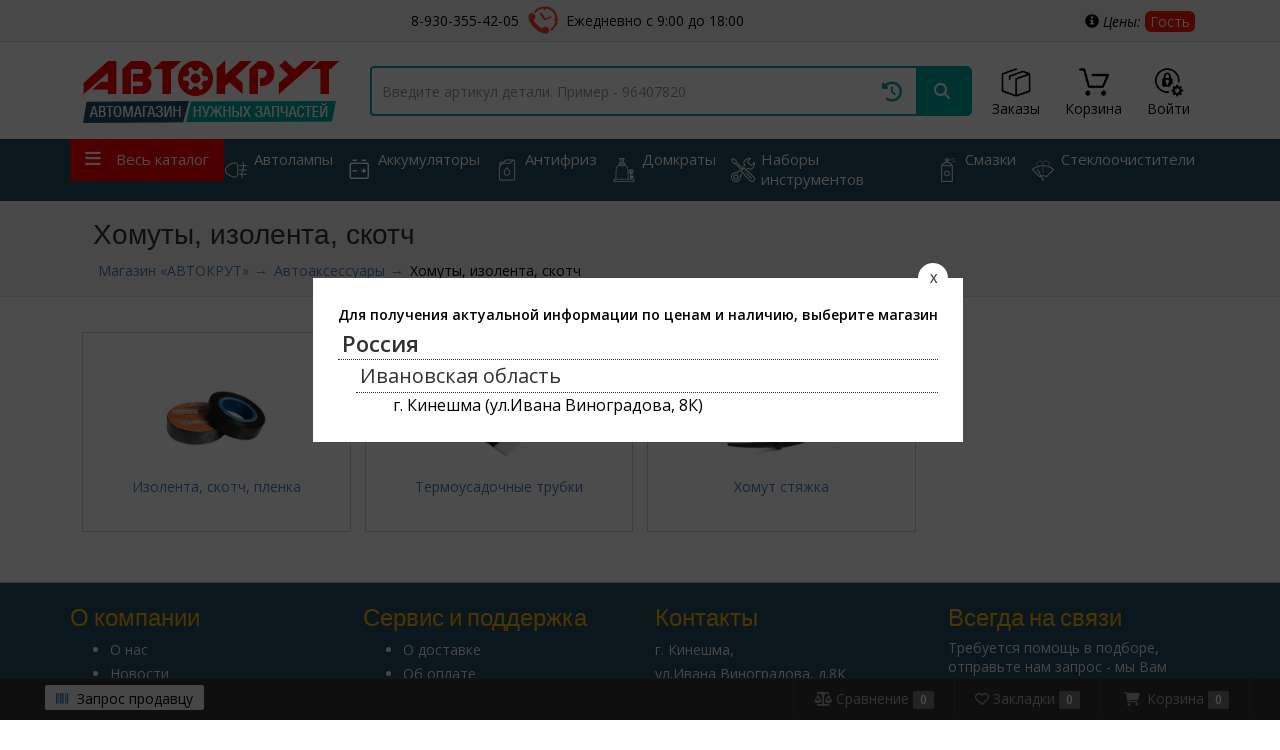

--- FILE ---
content_type: text/html; charset=UTF-8
request_url: https://avtokrut.ru/avtoaksessuary/khomuty_izolenta_skotch
body_size: 94020
content:
<!DOCTYPE html>
<html>
<head>
	<base href="/templates/expan/">
    <meta charset="UTF-8">
    <meta name="viewport" content="width=device-width, initial-scale=1">
    <meta name="viewport" content="width=device-width, initial-scale=1.0, minimum-scale=1.0, maximum-scale=1.0, user-scalable=no">
    <meta name="Document-state" content="Dynamic" />
	<meta name="Resource-type" content="document" />
	<meta name="yandex-verification" content="cab252cdf6136648" />
	<title>Хомуты, изолента, скотч - Магазин «АВТОКРУТ»</title>
<meta name="keywords" content="автомагазин, запчасти, иномарки, кинешма, ивановская область, россия, запчасти на автомобили, интернет магазин автозапчастей, автозапчасти иномарки, авто магазин, интернет магазин запчастей, продажа автозапчастей">
<meta name="description" content="Купить запчасти для иномарок в Кинешме: Renault, Ford, Chevrolet и на другие модели в нашем магазине. Большое наличие. На заказ от 1 дня. Низкие цены.">


	<script src="assets/js/vendors.js"></script>
	
		<link rel="canonical" href="https://avtokrut.ru/avtoaksessuary/khomuty_izolenta_skotch">
	
    <link rel="shortcut icon" href="/favicon.ico" />

	<link href='https://fonts.googleapis.com/css?family=Roboto&subset=latin,latin-ext,cyrillic' rel='stylesheet' type='text/css'>
	
    <!-- CSS -->
    <link href="assets/css/preload.css" rel="stylesheet">
    <link href="assets/css/vendors.css" rel="stylesheet">
	<!-- Compiled in vendors.js -->
    <!--
    <link href="assets/css/bootstrap.min.css" rel="stylesheet">
    <link href="assets/css/bootstrap-switch.min.css" rel="stylesheet">
    <link href="assets/css/font-awesome.min.css" rel="stylesheet">
    <link href="assets/css/animate.min.css" rel="stylesheet">
    <link href="assets/css/slidebars.min.css" rel="stylesheet">
    <link href="assets/css/lightbox.css" rel="stylesheet">
    <link href="assets/css/jquery.bxslider.css" rel="stylesheet" />
    <link href="assets/css/buttons.css" rel="stylesheet">
    -->
    <link href="assets/css/syntaxhighlighter/shCore.css" rel="stylesheet" >
    <link type="text/css" href="assets/css/style-blue2.css?=304" rel="stylesheet" title="default"> 
	<link href="assets/css/width-full.css" rel="stylesheet" title="default">
	<link rel="stylesheet" href="/templates/expan/css/shop/geo.css" type="text/css" />
	<link rel="stylesheet" href="/templates/expan/css/catalogue/catalogue.css?=259" type="text/css" />
	<script src="/lib/jQuery_ui/jquery-ui.js"></script>
	<link href="/lib/jQuery_ui/jquery-ui.css" rel="stylesheet">
	<link href="css/astself.css?v=43" rel="stylesheet">
	<link href="/modules/slider/css/style.css" rel="stylesheet" type="text/css" />
	
	
	<script src="/content/laximo/com_guayaquil/assets/colorbox/jquery.colorbox.js" type="text/javascript"></script>
	
	
	<script src="https://kit.fontawesome.com/60a6c4845d.js" crossorigin="anonymous"></script>
	
	

    <!-- HTML5 shim and Respond.js IE8 support of HTML5 elements and media queries -->
    <!--[if lt IE 9]>
        <script src="assets/js/html5shiv.min.js"></script>
        <script src="assets/js/respond.min.js"></script>
    <![endif]-->
		

<!-- Yandex.Metrika counter -->
<script type="text/javascript" >
   (function(m,e,t,r,i,k,a){m[i]=m[i]||function(){(m[i].a=m[i].a||[]).push(arguments)};
   m[i].l=1*new Date();k=e.createElement(t),a=e.getElementsByTagName(t)[0],k.async=1,k.src=r,a.parentNode.insertBefore(k,a)})
   (window, document, "script", "https://mc.yandex.ru/metrika/tag.js", "ym");
   

   ym(52030627, "init", {
        clickmap:true,
        trackLinks:true,
        accurateTrackBounce:true
   });
</script>
<noscript><div><img src="https://mc.yandex.ru/watch/52030627" style="position:absolute; left:-9999px;" alt="" /></div></noscript>
<!-- /Yandex.Metrika counter -->



<!-- ВКП -->
<script type="text/javascript">!function(){var t=document.createElement("script");t.type="text/javascript",t.async=!0,t.src="https://vk.com/js/api/openapi.js?167",t.onload=function(){VK.Retargeting.Init("VK-RTRG-467416-eKfMm"),VK.Retargeting.Hit()},document.head.appendChild(t)}();</script><noscript><img src="https://vk.com/rtrg?p=VK-RTRG-467416-eKfMm" style="position:fixed; left:-999px;" alt=""/></noscript>
<!-- ВКП -->

<link rel="canonical" href="https://avtokrut.ru/avtoaksessuary/khomuty_izolenta_skotch">


	<meta property="og:title" content="Автозапчасти для иномарок в Кинешме - Магазин «АВТОКРУТ»"/>
	<meta property="og:description" content="Купить запчасти для иномарок в Кинешме: Renault, Ford, Chevrolet и на другие модели в нашем магазине. Большое наличие. На заказ от 1 дня. Низкие цены."/>
	<meta property="og:image" content="https://avtokrut.ru/templates/expan/img/logo-bold.jpg"/>
	<meta property="og:type" content="profile"/>
	<meta property="og:url" content= "https://avtokrut.ru/" />
	


<div  itemscope itemtype="http://schema.org/Organization">
	<a style="display:none;" itemprop="url" href="https://avtokrut.ru/">
		<img itemprop="logo" src="https://avtokrut.ru/templates/expan/img/logo-bold.jpg" />
	</a>

	<div style="display:none;" itemprop="name">Автозапчасти для иномарок в Кинешме - Магазин «АВТОКРУТ»</div>
	<div itemprop="address" itemscope itemtype="https://schema.org/PostalAddress">
		<div style="display:none;"  itemprop="addressLocality" >Кинешма</div>
		<div style="display:none;"  itemprop="streetAddress" >ул.Ивана Виноградова, д.8К</div>	
	</div>
	<div style="display:none;" itemprop="telephone">8-930-355-42-05</div>
	<div style="display:none;" itemprop="email" >info@avtokrut.ru</div>	
	
</div>




</head>

<!-- Preloader -->
 <div id="preloader">
    <div id="status">&nbsp;</div>
</div>

<div id="my_modal_addToCart"></div>


	<div class="modal-background">
		<div class="modal-wrapper">
			<div class="panel-heading" style="display: flex;justify-content: space-between;font-weight: 800;font-size: 16px;border-bottom: 1px solid #eaeaea;margin-bottom: 10px;padding: 20px 15px;">Авторизация <i class="fa fa-xmark" style="cursor: pointer;" onclick="hideModalLogin()"></i></div>
			<div class="panel-body" style="color:#777;">
				<form role="form" method="POST" name="auth_form">
					<input type="hidden" name="authentication" value="true"/>
					<input type="hidden" name="target" value=""/>
					<div class="form-group">
						<div class="input-group login-input">
													
							<span class="input-group-addon"><i class="fa fa-envelope"></i></span>
							<input style="height: 40px;background-color:#FFF;border: 1px solid #ccc;color: #555;" type="text" class="form-control" placeholder="E-mail" name="login" />
						</div>
						<br>
						<div class="input-group login-input">
							<span class="input-group-addon"><i class="fa fa-lock"></i></span>
							<input type="password" class="form-control" placeholder="Пароль" name="password" />
						</div>
						<div class="checkbox">
							<input type="checkbox" id="checkbox_remember" name="rememberme" />
							<label for="checkbox_remember">Запомнить меня</label>
						</div>
						<a href="javascript:void(0);" onclick="forms['auth_form'].submit();" class="btn btn-ar btn-primary" style="color:#FFF;">Войти</a>
						
						<!--<a href="#" class="social-icon-ar sm twitter animated fadeInDown animation-delay-2"><i class="fa fa-twitter"></i></a>
						<a href="#" class="social-icon-ar sm google-plus animated fadeInDown animation-delay-3"><i class="fa fa-google-plus"></i></a>
						<a href="#" class="social-icon-ar sm facebook animated fadeInDown animation-delay-4"><i class="fa fa-facebook"></i></a>-->
						
						
						<a href="/users/registration" class="btn btn-ar btn-success" style="color:#FFF;">Регистрация</a>
						
						<hr class="dotted margin-10">
						<a href="/users/forgot_password" class="btn btn-ar btn-warning" style="color:#FFF;">Не помню пароль</a>
						
						<!--Данный скрипт добавить после поля «Не помню пароль»-->
						<div  style="margin-bottom: 10px; text-align: center; width: 100%; margin-top: 15px;">
							<div style="width: 100%; text-align: center; margin-bottom: 10px;">через соцсети</div>
							<div style=" text-align: center; width: 100%;">
																	<a style="background: none; border: 0; height: 30px; margin-left: 5px; margin-right: 5px; display: inline-block;" href="https://avtokrut.ru/content/users/social/vk.php"><img width="40" height="40" src="https://avtokrut.ru/content/users/social/icons/vk.png" /></a>
																		<a style="background: none; border: 0; height: 30px; margin-left: 5px; margin-right: 5px; display: inline-block;" href="https://avtokrut.ru/content/users/social/yandex.php"><img width="40" height="40" src="https://avtokrut.ru/content/users/social/icons/yandex.png" /></a>
																		<a style="background: none; border: 0; height: 30px; margin-left: 5px; margin-right: 5px; display: inline-block;" href="https://avtokrut.ru/content/users/social/ok.php"><img width="40" height="40" src="https://avtokrut.ru/content/users/social/icons/ok.png" /></a>
																</div>
						</div>
						<div class="clearfix"></div>
					</div>
				</form>
			</div>
		</div>
	</div>
	

	

	<script>
		function showModalLogin()
		{
			document.querySelector('.modal-background').style.visibility = 'visible';
		}
		
		function hideModalLogin()
		{
			document.querySelector('.modal-background').style.visibility = 'hidden';
		}
		
		document.querySelector('.modal-background').onclick = function (e)
		{
			console.log(123);
			if (!document.querySelector('.modal-wrapper').contains(e.target))
				document.querySelector('.modal-background').style.visibility = 'hidden';
		}
		
		
	</script>
	<style>
		.modal-background {
			visibility: hidden;
			position: fixed;
			width: 100%;
			height: 100%;
			background: rgba(46, 46, 45, 0.8);
			display: flex;
			z-index:9999999;
			justify-content: center;
			align-items: center;
		}
		
		.modal-wrapper {
			background: white;
			width: 300px;
			border-radius: 10px;
			-webkit-box-shadow: 0 10px 25px rgb(0 0 0 / 50%);
			-moz-box-shadow: 0 10px 25px rgba(0,0,0,.5);
			box-shadow: 0 10px 25px rgb(0 0 0 / 50%);
		}
	</style>	
	

<body>





<div id="sb-site">
<div class="boxed">




<div class="top-header">
  <div class="wrapper">
	<div class="town">
		<div class="town-2">
			

<script>
//Устновка своего города
function set_my_city(id)
{
    //Увеличиваем наличие на сервере и только после этого отображаем
    jQuery.ajax({
        type: "POST",
        async: false, //Запрос синхронный
        url: "/modules/shop/geo/ajax_set_my_city.php",
        dataType: "json",//Тип возвращаемого значения
        data: "geo_id="+id,
        success: function(answer)
        {
            if(answer == 1)
            {
                location.reload();
            }
        }
    });
}
</script>



	
    <!-- Start Модальное окно -->
        <div style="display:none" id="modal_content_div">
        	<div class="popup_content">
        		<a href="javascript:void(0);" class="popup_window_close" style="text-decoration:none;"><span style="position: relative; top: -5px; left: -3px;">X</span></a>
				<font style="font-weight:bold;">Для получения актуальной информации по ценам и наличию, выберите магазин</font>
        		<div class="geo_list">
        					<div class="geo_top_level">Россия</div>
				<div class="geo_second_level">Ивановская область</div>
				<div class="geo_default_level" onclick="set_my_city(30);" style="cursor:pointer">г. Кинешма (ул.Ивана Виноградова, 8К)</div>
		        		</div>
        	</div>
        </div>
        <script>
        	//Создание модального окна
        	var div_modal = document.createElement('div');//Объект DIV
        	div_modal.setAttribute('class', 'popup_window');//Класс в соответствии со стилем
        	div_modal.innerHTML = document.getElementById("modal_content_div").innerHTML;//Содержимое окна берем из образца
        	document.body.insertBefore(div_modal, document.body.firstChild);//Добавляем окно в самое начало BODY. Т.о. окно будет выше всех
        </script>
        <script>
        	modal_geo_list = $('.popup_window');
        	modal_geo_list.click(function(event) {
        		e = event || window.event
        		if (e.target == this) {
        			$(modal_geo_list).css('display', 'none')
        		}
        	});
        	$('.popup_window_close').click(function() {
        		modal_geo_list.css('display', 'none');
        	});
        	
        	// ----------------------------------------------------------------
        	function openPopupWindow_CityList()
        	{
        		modal_geo_list.css('display', 'block');
        	}
        	// ----------------------------------------------------------------
        </script>
    <!-- End Модальное окно -->
	        <script>
			openPopupWindow_CityList();
        </script>
        			<!--<div class="customer_city" id="customer_city">
				<i style="font-size: 1.2em;" class="fa fa-map-marker" aria-hidden="true"></i> <span>г. Кинешма, ул.Ивана Виноградова, д.8К</span>
			</div>-->
		</div>
	</div>
	
	<div class="info-contact">
		<div class="info-contact-total">
			<div class="nfo-contact_val">8-930-355-42-05</div>
			<div class="nfo-contact_clock"></div>
			<div class="nfo-contact_title">Ежедневно с 9:00 до 18:00</div>
		</div>
	</div>


	<div class="applicability">
		<nav class="top-nav-top">
		    <div class="dropdown">
				
								
								
			<!-- Стандарная кнопка входа
			<a href="#" class="dropdown-toggle" data-toggle="dropdown" style="padding: 3px 30px;" onclick="showModalLogin()"><i class="fa fa-user" style="margin-top: 5px; margin-right: 7px;" ></i>
				Войти				</a> -->
				
				
				
                <!--<a href="#" class="dropdown-toggle" data-toggle="dropdown" style="padding: 3px 30px;" ><i class="fa fa-user" style="margin-top: 5px; margin-right: 7px;" ></i>
								</a>-->
                
				<!--<div class="dropdown-menu dropdown-menu-right dropdown-login-box animated flipCenter">
                    
										
                </div>-->
				
            </div> 
			
			
							<div class="level-common dropdown">
				
					<div style="padding: 4px 10px;" ><span class="glyphicon glyphicon-info-sign" title="Вы работаете в гостевом режиме. 
Чтобы увидеть свои цены, нужно войти под своим Логином (или зарегистрироваться)."></span>						<span class="level-price" style="font-style: oblique;">Цены:</span>
						<span class="level-value" style="padding: 1px 5px;background-color: #fe1600;color: #FFF;border-radius: 6px;">Гость</span>
					</div>
				</div>


						
			
			
			
			
			
			
			
		</nav>	
	</div>
  </div>
</div>




<header id="header-full-top" class="hidden-xs header-full">
    <div class="container">
        <div class="header-full-title">
            <!--<h1 class="animated fadeInRight"><a href="/">АВТО <span>КРУТ</span></a></h1>
            <p class="animated fadeInRight">Автозапчасти для иномарок</p>-->
			<!-- <p class="animated fadeInRight"> -->
			<p>
			<a href="http://avtokrut.ru" id="logo_text"><img src="/templates/expan/img/logo-bold.jpg" alt="Автокрут"></a>
			</p>
        </div>
		

		<!--Выбор географического узла -->
		<!--<div class="dropdown-city animated fadeInDown animation-delay-13">
			<div class="geo_point_wrap">
				 Выбор географического узла
				
			</div>
		</div>
		 -->	
			
        <nav class="top-nav">
		
		
		<!-- Иконка Гараж в шапке сайта 
			<div class="dropdown-2 fadeInDown">
                <a href="/garazh">
				<span class="ord-img">
					<img src="/templates/expan/assets/img/garage_icon.png" title="Гараж">
				</span>
				<span class="ord-head" title="Гараж">Гараж</span>
				</a>
            </div>
		 END Иконка заказы в шапке сайта -->
		
		
			<!-- Иконка Сообщения в шапке сайта -->
					<!-- END Иконка заказы в шапке сайта -->
		
		
		
		<!-- Иконка заказы в шапке сайта -->
			<div class="dropdown-2 fadeInDown">
                <a href="/shop/orders"><span class="ord-img"><img src="/templates/expan/assets/img/order-top.png" title="Заказы"></span>
				<span class="ord-head" title="Заказы">Заказы</span>
				<!--Доработка - подсчет количество заказов у авторизированных пользователей-->
								</a>
            </div>
		<!-- END Иконка заказы в шапке сайта -->
		
		<!-- Иконка Корзина в шапке сайта -->	
			<div class="dropdown-2 fadeInDown">
				<a href="/shop/cart" title="Корзина">
				<span class="ord-img"><img src="/templates/expan/assets/img/cart-top.png"></span>
					<span id="header_cart_items_sum" class="hidden-xs"></span>
					<span class="badge-top badge badge-primary badge-round " id="header_cart_items_count" title="Товаров в корзине"></span>
				</a>
				<script>
					//Функция обновления информации по корзине
					function updateCartInfoHeader(){
						jQuery.ajax({
							type: "POST",
							async: true,
							url: "/content/shop/order_process/ajax_get_cart_info.php",
							dataType: "json",
							success: function(answer){
								document.getElementById("header_cart_items_count").innerHTML = answer.cart_items_count;
								document.getElementById("header_cart_items_sum").innerHTML = answer.cart_items_sum;
								if( answer.cart_items_count == 0 ){
									document.getElementById("header_cart_items_count").setAttribute("class", "displaynone badge badge-top badge-default badge-round ");//Указатель количества
								}
								else{
									document.getElementById("header_cart_items_count").setAttribute("class", "badge badge-top badge-primary badge-round ");//Указатель количества
								}}
						});
					}
					updateCartInfoHeader();//После загрузки страницы обновляем модуль корзины
					//Функция показа лэйбла "Добавлено"
					//function showAdded(){return false;}//Расскомментировать если убрана нижняя панель
				</script>
			</div>
			<!-- END Иконка Корзина в шапке сайта -->	
			
			
		<!-- Иконка Войти/Профиль -->
			<div class="dropdown-2 fadeInDown">
				<a onclick="showModalLogin()" style="cursor: pointer;">
			<div class="ord-img" >
				<img src="https://avtokrut.ru/templates/expan/assets/img/profil-lock-top.png" title="Войти">
			</div>
			<span class="ord-head" title="Войти">Войти</span>
		</a>
		            </div>
		<!-- END Иконка Войти/Профиль -->
		
			
			<!-- Иконка Юзер в шапке сайта -->
			<div class="dropdown-2">

            </div>
		<!-- END Юзер заказы в шапке сайта -->
		
		


			<!-- Модуль авторизации 
            <div class="dropdown animated fadeInDown animation-delay-11">
				                <a href="#" class="dropdown-toggle" data-toggle="dropdown"><i class="fa fa-user"></i> Войти</a>
                <div class="dropdown-menu dropdown-menu-right dropdown-login-box animated flipCenter">
                    
					                </div>
            </div> 
			-->
			
			<!-- dropdown -->

			
           <!--  <div class="dropdown animated fadeInDown animation-delay-13">
                <a href="#" class="dropdown-toggle" data-toggle="dropdown"><i class="fa fa-search"></i></a>
               <div class="dropdown-menu dropdown-menu-right dropdown-search-box animated fadeInUp">
                    <form role="form" action="/shop/part_search" method="GET">
                        <div class="input-group">
                            <input value="" type="text" class="form-control" placeholder="Поиск по артикулу" name="article" />
                            <span class="input-group-btn">
                                <button class="btn btn-ar btn-primary" type="submit">Поиск</button>
                            </span>
                        </div>
						
                    </form>
                </div>
            </div>--> 
			
			<!-- dropdown -->
			
			
			

			
			
        </nav>
		
		
				
		
		<a style="position: relative; right: 0; top: 0; float: right; z-index: 5; line-height: 0px;" href="javascript:void(0);" onclick="show_modall_users_list_search();" title="История запросов"><i style="font-size: 20px; color: #00a7a7; position: absolute; right: 70px; top: 40px;" class="fa fa-history" aria-hidden="true"></i></a>
		
		
		<style>
		@media (min-width: 767px){
			.header_search_icon_box .dropdown-menu .active > a, .header_search_icon_box .dropdown-menu li > a:hover, .header_search_icon_box .dropdown-menu li > a:focus, .header_search_icon_box .dropdown-menu li > a:active {
				background-image: linear-gradient(to top, #00a7a7, #00a7a7);
			}
		}
		</style>
		
		<!-- Поле поиска в шапке сайта -->
		<div class="header_search_icon_box" style="display:inline-block; position:relative;">
		<!--<div class="dropdown" style="position: absolute; top: 22px; left: 13px; z-index: 9999;">
			<span class="dropdown-toggle" data-toggle="dropdown"><i style="color: red; cursor:pointer;" class="fa fa-chevron-down" aria-hidden="true"></i></span>
			<ul class="dropdown-menu dropdown-menu-left dropdown-login-box animated flipCenter" style="padding: 0; background: #fff; margin-left: -13px; position: relative; top: 5px; border-color: #00a7a7;">
				<li><a href="javascript:void(0);" onClick="change_header_search_form(1);">Поиск по артикулу</a></li>
				<li><a href="javascript:void(0);" onClick="change_header_search_form(2);">Поиск по наименованию</a></li>
			</ul>
		</div>-->
		</div>
		
				
		<form style="position:relative;" role="form" action="/shop/part_search" method="GET" class="header_search_form_1 ">
			<div class="input-group">
				<input style="padding-left: 10px;" value="" type="text" class="form-control search-top" placeholder="Введите артикул детали. Пример - 96407820" name="article" />
				<span class="input-group-btn">
					<button style="background-color: #00a7a7;
					border: 1px solid #00a7a7;" class="btn btn-ar btn-primary btn-top" type="submit"><i class="fa fa-search" aria-hidden="true"></i></button>
				</span>
			</div>
			<!-- <div class="search-bottom-text">Также можно найти запчасть по VIN коду автомобиля. <a href="https://avtokrut.ru/#search-vin" style="font-family: 'PTSans',sans-serif !important;">Перейти&#8594;</a></div> -->
		</form>
		
		<form style="position:relative;" role="form" action="/shop/search" method="GET" class="header_search_form_2 hidden">
			<div class="input-group">
				<input style="padding-left: 10px;" value="" type="text" onclick="showResultsearch(this)" oninput="searchNameProduct(this)" class="form-control search-top" placeholder="По каталогу наличия" name="search_string" />
				<span class="input-group-btn">
					<button style="background-color: #00a7a7;
					border: 1px solid #00a7a7;" class="btn btn-ar btn-primary btn-top" onclick="checkIsArticle(this)" type="submit"><i class="fa fa-search" aria-hidden="true"></i></button>
				</span>
			</div>
			<!--<div class="search-bottom-text">Можно также найти запчасть по VIN коду автомобиля. <a href="https://avtokrut.ru/#search-vin" style="font-family: 'PTSans',sans-serif !important;">Перейти&#8594;</a></div> -->
		</form>
		
		<script>
			//Функция изменяет форму поиска
			function change_header_search_form(id){
				if(id == 1){
					if($('.header_search_form_1').hasClass('hidden')){
						$('.header_search_form_1').removeClass('hidden');
						if( ! $('.header_search_form_2').hasClass('hidden')){
							$('.header_search_form_2').addClass('hidden');
						}
					}
				}else if(id == 2){
					if($('.header_search_form_2').hasClass('hidden')){
						$('.header_search_form_2').removeClass('hidden');
						if( ! $('.header_search_form_1').hasClass('hidden')){
							$('.header_search_form_1').addClass('hidden');
						}
					}
				}
				return false;
			}
		</script>
		<!-- END Поле поиска в шапке сайта -->
				
		
		
		
		
    </div> <!-- container -->
</header> <!-- header-full -->


<nav class="navbar navbar-default navbar-header-full navbar-inverse yamm navbar-static-top" role="navigation" id="header">
    <div class="container">

		<!-- Логотип и иконки заказов, корзины для просмотра на мобильных устройствах -->
        <div class="navbar-header">
            <button type="button" class="navbar-toggle" data-toggle="collapse" data-target="#bs-example-navbar-collapse-1">
                <span class="sr-only">Toggle navigation</span>
                <i class="fa fa-bars"></i>
            </button>
			
            <!--
			<a id="ar-brand" class="navbar-brand  hidden-lg hidden-md hidden-sm" href="/">АВТО <span>КРУТ</span></a>
			-->
			
			  <a id="ar-brand" class="navbar-brand  hidden-lg hidden-md hidden-sm" href="/"></a>
			  
			  <nav class="top-nav-mob">
			  
			  <!-- Отображаем иконку заказы -->
				<!-- <div class="dropdown-2">
				<a href="/shop/orders" title="Заказы">
				<span class="ord-img"><img src="/templates/expan/assets/img/package-white.png"></span> -->
						
							<!--Доработка - подсчет количество заказов у авторизированных пользователей-->
											<!-- 	</a>
                </div> -->
			  <!-- END Отображаем иконку заказы-->
			  
			  
			  <!-- Отображаем иконку Корзина-->
			  
			   	<!-- <div class="dropdown-2">
				<a href="/shop/cart" title="Корзина">
				<span class="cart-img"><img src="/templates/expan/assets/img/trolley-white.png"></span>
					<span id="header_cart_items_sum" class="hidden-xs"></span>
					<span class="badge badge-top badge-primary badge-round " id="header_cart_items_count2" title="Товаров в корзине"></span>
				</a>
				<script>
					//Функция обновления информации по корзине
					function update2CartInfoHeader(){
						jQuery.ajax({
							type: "POST",
							async: true,
							url: "/content/shop/order_process/ajax_get_cart_info.php",
							dataType: "json",
							success: function(answer){
								document.getElementById("header_cart_items_count2").innerHTML = answer.cart_items_count;
								document.getElementById("header_cart_items_sum").innerHTML = answer.cart_items_sum;
								if( answer.cart_items_count == 0 ){
									document.getElementById("header_cart_items_count2").setAttribute("class", "displaynone badge badge-top badge-default badge-round ");//Указатель количества
								}
								else{
									document.getElementById("header_cart_items_count2").setAttribute("class", "badge badge-top badge-primary badge-round ");//Указатель количества
								}}
						});
					}
					update2CartInfoHeader();//После загрузки страницы обновляем модуль корзины
					//Функция показа лэйбла "Добавлено"
					//function showAdded(){return false;}//Расскомментировать если убрана нижняя панель
				</script>
			</div> -->
			
			 <!-- END Отображаем иконку Корзина-->
			 
			 
			  	
			 </nav> 
			  
			 
			 
			  
        </div> <!-- navbar-header -->

        <!-- END Логотип и иконки заказов, корзины для просмотра на мобильных устройствах -->

        <!-- Collect the nav links, forms, and other content for toggling -->
        
		        <div class="collapse navbar-collapse" id="bs-example-navbar-collapse-1">
			
	<ul class="nav navbar-nav nav_cat">
		<li class="active">
			<a href="javascript:void(0);" class="dropdown-cat-btn dropdown-toggle" data-toggle="dropdown">Весь<span class="hidden-sm"> каталог</span></a>
			<ul class="dropdown-menu keep_open dropdown-menu-left fadeIn">
			<li class="menu-level1"><a href="/avtodvorniki">Авто-Дворники</a></li><li class="menu-level1"><a href="/avtoaksessuary">Автоаксессуары</a></li><li class="menu-level1"><a href="/avtokosmetika">Автокосметика</a></li><li class="menu-level1"><a href="/avtolampy">Автолампы</a></li><li class="menu-level1"><a href="/avtokhimiya">Автохимия</a></li><li class="menu-level1"><a href="/akkumulyatory_i_prinadlezhnosti">Аккумуляторы и принадлежности</a></li><li class="menu-level1"><a href="/instrument">Инструмент</a></li><li class="menu-level1"><a href="/masla_i_zhidkosti">Масла и жидкости</a></li>
			</ul>
		</li>
	</ul>            <ul class="nav navbar-nav catalog"><li class="menu-avtolamp-ico"><a href="https://avtokrut.ru/avtolampy">Автолампы</a></li><li class="menu-battery-ico"><a href="https://avtokrut.ru/akkumulyatory_i_prinadlezhnosti">Аккумуляторы</a></li><li class="menu-antifriz-ico"><a href="https://avtokrut.ru/masla_i_zhidkosti/zhidkosti/zhidkosti_okhlazhdayushchie">Антифриз</a></li><li class="menu-jack-ico"><a href="https://avtokrut.ru/avtoaksessuary/obsluzhivanie_i_remont_koles/domkraty">Домкраты</a></li><li class="menu-maintenance-ico"><a href="https://avtokrut.ru/instrument/nabory_instrumentov">Наборы инструментов</a></li><li class="menu-smazka-ico"><a href="https://avtokrut.ru/avtokhimiya/smazki_zhidkie_klyuchi">Смазки</a></li><li class="menu-washer-ico"><a href="https://avtokrut.ru/avtodvorniki">Стеклоочистители</a></li></ul>        </div><!-- navbar-collapse -->
    </div><!-- container -->
</nav>





<div id="dp_menu" style="display:none; position: absolute; z-index: 900000; left: 0; right: 0; background: linear-gradient(to right, #EFEFEF 50%, #fff 50%);">
	<div class="container">
		<div class="vertical-tabs-right">
			<div class="vertical-tab-list">
				<ul class="nav"><li class="active"><a class="" href="/avtodvorniki">
		<table>
			<tr>
				<td style="padding-right: 10px;"><img style="max-width: 30px; max-height: 30px; width: auto; height: auto;" src="/content/files/images/catalogue_images/avtodvornik.png"/></td>
				<td style="width: 100%;">Авто-Дворники</td>
			</tr>
		</table>
		</a></li><li ><a class="count_ch" href="#category_25" data-toggle="tab" data-hover="tab">
		<table>
			<tr>
				<td style="padding-right: 10px;"><img style="max-width: 30px; max-height: 30px; width: auto; height: auto;" src="/content/files/images/catalogue_images/avtoaksessuar.png"/></td>
				<td style="width: 100%;">Автоаксессуары</td>
			</tr>
		</table>
		</a></li><li ><a class="count_ch" href="#category_1" data-toggle="tab" data-hover="tab">
		<table>
			<tr>
				<td style="padding-right: 10px;"><img style="max-width: 30px; max-height: 30px; width: auto; height: auto;" src="/content/files/images/catalogue_images/avtokosmetik.png"/></td>
				<td style="width: 100%;">Автокосметика</td>
			</tr>
		</table>
		</a></li><li ><a class="" href="/avtolampy">
		<table>
			<tr>
				<td style="padding-right: 10px;"><img style="max-width: 30px; max-height: 30px; width: auto; height: auto;" src="/content/files/images/catalogue_images/avtolamp.png"/></td>
				<td style="width: 100%;">Автолампы</td>
			</tr>
		</table>
		</a></li><li ><a class="count_ch" href="#category_213" data-toggle="tab" data-hover="tab">
		<table>
			<tr>
				<td style="padding-right: 10px;"><img style="max-width: 30px; max-height: 30px; width: auto; height: auto;" src="/content/files/images/catalogue_images/avtohim.png"/></td>
				<td style="width: 100%;">Автохимия</td>
			</tr>
		</table>
		</a></li><li ><a class="count_ch" href="#category_17" data-toggle="tab" data-hover="tab">
		<table>
			<tr>
				<td style="padding-right: 10px;"><img style="max-width: 30px; max-height: 30px; width: auto; height: auto;" src="/content/files/images/catalogue_images/akb.png"/></td>
				<td style="width: 100%;">Аккумуляторы и принадлежности</td>
			</tr>
		</table>
		</a></li><li ><a class="count_ch" href="#category_182" data-toggle="tab" data-hover="tab">
		<table>
			<tr>
				<td style="padding-right: 10px;"><img style="max-width: 30px; max-height: 30px; width: auto; height: auto;" src="/content/files/images/catalogue_images/instrument.png"/></td>
				<td style="width: 100%;">Инструмент</td>
			</tr>
		</table>
		</a></li><li ><a class="count_ch" href="#category_59" data-toggle="tab" data-hover="tab">
		<table>
			<tr>
				<td style="padding-right: 10px;"><img style="max-width: 30px; max-height: 30px; width: auto; height: auto;" src="/content/files/images/catalogue_images/maslaijidkosti.png"/></td>
				<td style="width: 100%;">Масла и жидкости</td>
			</tr>
		</table>
		</a></li></ul>
			    </div><div class="tab-content" style="position: relative;"><div style="overflow: hidden;" class="tab-pane active" id="category_75"><div class="column_box_line"></div><div style="background-position: top right; background-size: contain; opacity: 0.5; position: absolute; top: 0; bottom: 0; left: 50%; right: 0; z-index: 1;"></div></div><div style="overflow: hidden;" class="tab-pane " id="category_25"><div class="column_box_line"><div class="box_line"><a class="one_line" href="/avtoaksessuary/avtoodeyalo">Автоодеяло</a></div><div class="box_line"><a class="one_line" href="/avtoaksessuary/aksessuary_pervoy_neobkhodimosti">Аксессуары первой необходимости</a><a class="two_line" href="/avtoaksessuary/aksessuary_pervoy_neobkhodimosti/aptechki_i_ognetushiteli">Аптечки и огнетушители</a><a class="two_line" href="/avtoaksessuary/aksessuary_pervoy_neobkhodimosti/znaki_avariynoy_ostanovki">Знаки аварийной остановки</a><a class="two_line" href="/avtoaksessuary/aksessuary_pervoy_neobkhodimosti/nabory_avtomobilistov">Наборы автомобилистов</a><a class="two_line" href="/avtoaksessuary/aksessuary_pervoy_neobkhodimosti/perchatki">Перчатки</a><a class="two_line" href="/avtoaksessuary/aksessuary_pervoy_neobkhodimosti/trosy_buksirovochnye">Тросы буксировочные</a></div><div class="box_line"><a class="one_line" href="/avtoaksessuary/nakleyki_emblemy">Наклейки, эмблемы</a></div><div class="box_line"><a class="one_line" href="/avtoaksessuary/obsluzhivanie_i_remont_koles">Обслуживание и ремонт колес</a><a class="two_line" href="/avtoaksessuary/obsluzhivanie_i_remont_koles/domkraty">Домкраты</a><a class="two_line" href="/avtoaksessuary/obsluzhivanie_i_remont_koles/kolpaki_kolesnye">Колпаки колесные</a><a class="two_line" href="/avtoaksessuary/obsluzhivanie_i_remont_koles/kompressory_nasosy">Компрессоры, насосы</a><a class="two_line" href="/avtoaksessuary/obsluzhivanie_i_remont_koles/manometry">Манометры</a><a class="two_line" href="/avtoaksessuary/obsluzhivanie_i_remont_koles/meshki_dlya_koles">Мешки для колес</a><a class="two_line" href="/avtoaksessuary/obsluzhivanie_i_remont_koles/prochie_aksessuary">Прочие аксессуары</a><a class="two_line" href="/avtoaksessuary/obsluzhivanie_i_remont_koles/remkomplekty_dlya_kamer_i_shin">Ремкомплекты для камер и шин</a><a class="two_line" href="/avtoaksessuary/obsluzhivanie_i_remont_koles/upory_i_podstavki_strakhovochnye">Упоры и подставки страховочные</a><a class="two_line" href="/avtoaksessuary/obsluzhivanie_i_remont_koles/tsepi_i_lenty_protivoskolzheniya">Цепи и ленты противоскольжения</a></div><div class="box_line"><a class="one_line" href="/avtoaksessuary/opletki">Оплетки</a></div></div><div class="column_box_line"><div class="box_line"><a class="one_line" href="/avtoaksessuary/ukhod_za_avtomobilem">Уход за автомобилем</a><a class="two_line" href="/avtoaksessuary/ukhod_za_avtomobilem/gubki_salefetki_polotentsa">Губки, салефетки, полотенца</a><a class="two_line" href="/avtoaksessuary/ukhod_za_avtomobilem/raspyliteli_pompovye">Распылители помповые</a><a class="two_line" href="/avtoaksessuary/ukhod_za_avtomobilem/shchetki_dlya_mytya">Щетки для мытья</a><a class="two_line" href="/avtoaksessuary/ukhod_za_avtomobilem/shchetki_i_skrebki_ot_snega">Щетки и скребки от снега</a></div><div class="box_line"><a class="one_line" href="/avtoaksessuary/khomuty_izolenta_skotch">Хомуты, изолента, скотч</a><a class="two_line" href="/avtoaksessuary/khomuty_izolenta_skotch/izolenta_skotch_plenka">Изолента, скотч, пленка</a><a class="two_line" href="/avtoaksessuary/khomuty_izolenta_skotch/termousadochnye_trubki">Термоусадочные трубки</a><a class="two_line" href="/avtoaksessuary/khomuty_izolenta_skotch/khomut_styazhka">Хомут стяжка</a></div><div class="box_line"><a class="one_line" href="/avtoaksessuary/khranenie_i_kreplenie">Хранение и крепление</a><a class="two_line" href="/avtoaksessuary/khranenie_i_kreplenie/bagazhniki_i_boksy">Багажники и боксы</a><a class="two_line" href="/avtoaksessuary/khranenie_i_kreplenie/voronki">Воронки</a><a class="two_line" href="/avtoaksessuary/khranenie_i_kreplenie/kanistry">Канистры</a><a class="two_line" href="/avtoaksessuary/khranenie_i_kreplenie/organayzery">Органайзеры и сумки</a><a class="two_line" href="/avtoaksessuary/khranenie_i_kreplenie/ramki_nomernogo_znaka_i_krepleniya">Рамки номерного знака и крепления</a><a class="two_line" href="/avtoaksessuary/khranenie_i_kreplenie/remni_rezinki_setki">Ремни, резинки, сетки</a></div></div><div style="background-position: top right; background-size: contain; opacity: 0.5; position: absolute; top: 0; bottom: 0; left: 50%; right: 0; z-index: 1;"></div></div><div style="overflow: hidden;" class="tab-pane " id="category_1"><div class="column_box_line"><div class="box_line"><a class="one_line" href="/avtokosmetika/avtoshampuni">Автошампуни</a></div><div class="box_line"><a class="one_line" href="/avtokosmetika/aromatizatory">Ароматизаторы</a></div><div class="box_line"><a class="one_line" href="/avtokosmetika/ochistiteli">Очистители</a><a class="two_line" href="/avtokosmetika/ochistiteli/ochistiteli_kuzova">Очистители кузова</a><a class="two_line" href="/avtokosmetika/ochistiteli/ochistiteli_salona">Очистители салона</a><a class="two_line" href="/avtokosmetika/ochistiteli/ochistiteli_shin_i_diskov">Очистители шин и дисков</a><a class="two_line" href="/avtokosmetika/ochistiteli/ochistitel_pod_kapotom">Очиститель под капотом</a><a class="two_line" href="/avtokosmetika/ochistiteli/ochistitel_stekol">Очиститель стекол</a><a class="two_line" href="/avtokosmetika/ochistiteli/salfetki_antiseptiki">Салфетки, антисептики</a></div><div class="box_line"><a class="one_line" href="/avtokosmetika/poliroli_vosk_chernitel">Полироли, Воск, Чернитель</a><a class="two_line" href="/avtokosmetika/poliroli_vosk_chernitel/vosk_dlya_kuzova">Воск для кузова</a><a class="two_line" href="/avtokosmetika/poliroli_vosk_chernitel/poliroli_kuzova">Полироли кузова</a><a class="two_line" href="/avtokosmetika/poliroli_vosk_chernitel/poliroli_salona">Полироли салона</a><a class="two_line" href="/avtokosmetika/poliroli_vosk_chernitel/chernitel_plastika">Чернитель пластика</a></div><div class="box_line"><a class="one_line" href="/avtokosmetika/udaliteli_zapakha">Удалители запаха</a></div></div><div style="background-position: top right; background-size: contain; opacity: 0.5; position: absolute; top: 0; bottom: 0; left: 50%; right: 0; z-index: 1;"></div></div><div style="overflow: hidden;" class="tab-pane " id="category_211"><div class="column_box_line"></div><div style="background-position: top right; background-size: contain; opacity: 0.5; position: absolute; top: 0; bottom: 0; left: 50%; right: 0; z-index: 1;"></div></div><div style="overflow: hidden;" class="tab-pane " id="category_213"><div class="column_box_line"><div class="box_line"><a class="one_line" href="/avtokhimiya/remont_i_zashchita_kuzova">Ремонт и защита кузова</a><a class="two_line" href="/avtokhimiya/remont_i_zashchita_kuzova/antikorroziynye_i_zashchitnye_sredstva">Антикоррозийные и защитные средства</a><a class="two_line" href="/avtokhimiya/remont_i_zashchita_kuzova/grunt">Грунт</a><a class="two_line" href="/avtokhimiya/remont_i_zashchita_kuzova/kraska_laki_emali">Краска, лаки, эмали</a><a class="two_line" href="/avtokhimiya/remont_i_zashchita_kuzova/preobrazovateli_rzhavchiny">Преобразователи ржавчины</a></div><div class="box_line"><a class="one_line" href="/avtokhimiya/servisnye_produkty">Сервисные продукты</a><a class="two_line" href="/avtokhimiya/servisnye_produkty/germetiki">Герметики</a><a class="two_line" href="/avtokhimiya/servisnye_produkty/kleevye_sostavy">Клеевые составы</a><a class="two_line" href="/avtokhimiya/servisnye_produkty/obezzhirivateli_i_rastvoriteli">Обезжириватели и растворители</a><a class="two_line" href="/avtokhimiya/servisnye_produkty/ochistiteli_detaley">Очистители деталей</a><a class="two_line" href="/avtokhimiya/servisnye_produkty/razmorazhivateli_zamkov">Размораживатели замков</a><a class="two_line" href="/avtokhimiya/servisnye_produkty/spetsprodukty">Спецпродукты</a></div><div class="box_line"><a class="one_line" href="/avtokhimiya/smazki_zhidkie_klyuchi">Смазки, Жидкие ключи</a></div></div><div style="background-position: top right; background-size: contain; opacity: 0.5; position: absolute; top: 0; bottom: 0; left: 50%; right: 0; z-index: 1;"></div></div><div style="overflow: hidden;" class="tab-pane " id="category_17"><div class="column_box_line"><div class="box_line"><a class="one_line" href="/akkumulyatory_i_prinadlezhnosti/akkumulyatory">Аккумуляторы</a></div><div class="box_line"><a class="one_line" href="/akkumulyatory_i_prinadlezhnosti/batareyki">Батарейки</a></div><div class="box_line"><a class="one_line" href="/akkumulyatory_i_prinadlezhnosti/zaryadnye_ustroystva">Зарядные устройства</a></div><div class="box_line"><a class="one_line" href="/akkumulyatory_i_prinadlezhnosti/klemy_akb_krokodily_zazhimy">Клемы АКБ, крокодилы, зажимы</a></div><div class="box_line"><a class="one_line" href="/akkumulyatory_i_prinadlezhnosti/predokhraniteli">Предохранители</a></div><div class="box_line"><a class="one_line" href="/akkumulyatory_i_prinadlezhnosti/provoda_prikurivaniya">Провода прикуривания</a></div><div class="box_line"><a class="one_line" href="/akkumulyatory_i_prinadlezhnosti/elektrolit">Электролит</a></div></div><div style="background-position: top right; background-size: contain; opacity: 0.5; position: absolute; top: 0; bottom: 0; left: 50%; right: 0; z-index: 1;"></div></div><div style="overflow: hidden;" class="tab-pane " id="category_182"><div class="column_box_line"><div class="box_line"><a class="one_line" href="/instrument/golovki_vstavki_vorotki">Головки, вставки, воротки</a><a class="two_line" href="/instrument/golovki_vstavki_vorotki/bita_vstavka">Бита вставка</a><a class="two_line" href="/instrument/golovki_vstavki_vorotki/vorotki_udliniteli">Воротки, удлинители</a><a class="two_line" href="/instrument/golovki_vstavki_vorotki/golovki_tortsevye">Головки торцевые</a><a class="two_line" href="/instrument/golovki_vstavki_vorotki/kardannye_sharniry_i_perekhodniki">Карданные шарниры и переходники</a></div><div class="box_line"><a class="one_line" href="/instrument/diagnosticheskoe_oborudovanie">Диагностическое оборудование</a></div><div class="box_line"><a class="one_line" href="/instrument/klyuchi_i_treshchotki">Ключи и трещотки</a><a class="two_line" href="/instrument/klyuchi_i_treshchotki/klyuchi_balonnye">Ключи балонные</a><a class="two_line" href="/instrument/klyuchi_i_treshchotki/klyuchi_gaechnye">Ключи гаечные</a><a class="two_line" href="/instrument/klyuchi_i_treshchotki/klyuchi_dinamometricheskie">Ключи динамометрические</a><a class="two_line" href="/instrument/klyuchi_i_treshchotki/klyuchi_razvodnye">Ключи разводные</a><a class="two_line" href="/instrument/klyuchi_i_treshchotki/klyuchi_svechnye">Ключи свечные</a><a class="two_line" href="/instrument/klyuchi_i_treshchotki/klyuchi_shesti_cheterekhgrannye_torx">Ключи шести -четерехгранные, torx</a><a class="two_line" href="/instrument/klyuchi_i_treshchotki/treshchotki">Трещотки</a></div><div class="box_line"><a class="one_line" href="/instrument/nabory_instrumentov">Наборы инструментов</a></div></div><div class="column_box_line"><div class="box_line"><a class="one_line" href="/instrument/otvertki">Отвертки</a></div><div class="box_line"><a class="one_line" href="/instrument/ruletki">Рулетки</a></div><div class="box_line"><a class="one_line" href="/instrument/semniki_i_styazhki">Съемники и стяжки</a><a class="two_line" href="/instrument/semniki_i_styazhki/styazhki_pruzhin">Стяжки пружин</a><a class="two_line" href="/instrument/semniki_i_styazhki/semniki_maslyanykh_filtrov">Съемники масляных фильтров</a><a class="two_line" href="/instrument/semniki_i_styazhki/semniki_prochie">Съемники прочие</a><a class="two_line" href="/instrument/semniki_i_styazhki/smniki_pistonov">Съмники пистонов</a><a class="two_line" href="/instrument/semniki_i_styazhki/smniki_stopornykh_kolets">Съмники стопорных колец</a></div><div class="box_line"><a class="one_line" href="/instrument/sharnirnogubtsevyy_instrument">Шарнирно-губцевый инструмент</a><a class="two_line" href="/instrument/sharnirnogubtsevyy_instrument/kleshchi_i_shchiptsy">Клещи и щипцы</a><a class="two_line" href="/instrument/sharnirnogubtsevyy_instrument/passatizhi_i_bokorezy">Пассатижи и бокорезы</a></div><div class="box_line"><a class="one_line" href="/instrument/shchetki_metallicheskie">Щетки металлические</a></div><div class="box_line"><a class="one_line" href="/instrument/yashchiki_i_organayzery_dlya_instrumenta">Ящики и органайзеры для инструмента</a></div></div><div style="background-position: top right; background-size: contain; opacity: 0.5; position: absolute; top: 0; bottom: 0; left: 50%; right: 0; z-index: 1;"></div></div><div style="overflow: hidden;" class="tab-pane " id="category_59"><div class="column_box_line"><div class="box_line"><a class="one_line" href="/masla_i_zhidkosti/voda_distillirovannaya">Вода дистиллированная</a></div><div class="box_line"><a class="one_line" href="/masla_i_zhidkosti/zhidkosti">Жидкости</a><a class="two_line" href="/masla_i_zhidkosti/zhidkosti/zhidkosti_adblue">Жидкости AdBlue</a><a class="two_line" href="/masla_i_zhidkosti/zhidkosti/zhidkosti_okhlazhdayushchie">Жидкости охлаждающие</a><a class="two_line" href="/masla_i_zhidkosti/zhidkosti/zhidkosti_stekloomyvatelya">Жидкости стеклоомывателя</a><a class="two_line" href="/masla_i_zhidkosti/zhidkosti/zhidkosti_tormoznye">Жидкости тормозные</a></div><div class="box_line"><a class="one_line" href="/masla_i_zhidkosti/masla">Масла</a><a class="two_line" href="/masla_i_zhidkosti/masla/masla_gidravlicheskie">Масла гидравлические</a><a class="two_line" href="/masla_i_zhidkosti/masla/masla_motornye">Масла моторные</a><a class="two_line" href="/masla_i_zhidkosti/masla/masla_transmissionnye">Масла трансмиссионные</a></div><div class="box_line"><a class="one_line" href="/masla_i_zhidkosti/prisadki_i_promyvki">Присадки и промывки</a><a class="two_line" href="/masla_i_zhidkosti/prisadki_i_promyvki/prisadki_v_maslo">Присадки в масло</a><a class="two_line" href="/masla_i_zhidkosti/prisadki_i_promyvki/prisadki_v_toplivo">Присадки в топливо</a><a class="two_line" href="/masla_i_zhidkosti/prisadki_i_promyvki/prisadki_sistemy_okhlazhdeniya">Присадки системы охлаждения</a><a class="two_line" href="/masla_i_zhidkosti/prisadki_i_promyvki/promyvki_dvigatelya">Промывки двигателя</a></div></div><div style="background-position: top right; background-size: contain; opacity: 0.5; position: absolute; top: 0; bottom: 0; left: 50%; right: 0; z-index: 1;"></div></div></div>		</div>
	</div>
</div>

<div class="fon" style="display:none; position: absolute; top: 200px; left: 0; right: 0; bottom: 0; background: #000000a8; z-index: 90000;">
</div>

<script>

  $('.fon').on('click', function (e) {
	 console.log('d');
	  $('#dp_menu').css('display', 'none');
	  $(this).css('display', 'none');
	  return false
	});
	
	$('[data-hover="tab"]').mouseenter(function (e) {
	  $(this).tab('show');
	});
</script>

<nav class="navbar navbar-default navbar-header-full navbar-inverse yamm navbar-static-top hidden"></nav>





	<header class="main-header">
		<div class="container">
			<div class="col-lg-6">
				<h1 class="page-title">Хомуты, изолента, скотч</h1>
			</div>
			<div class="col-lg-6">
			
											<ol class="breadcrumb">
	<li><a href="https://avtokrut.ru/">Магазин «АВТОКРУТ»</a></li><li><a href="/avtoaksessuary">Автоаксессуары</a></li><li class="active">Хомуты, изолента, скотч</li>	</ol>
	
						
			</div>
		</div>
	</header>
	


<!-- доработка по скрытию левого блока -->

<div class="container">
    <div class="row">
        <div class="col-md-3" id="left_col" style="">
			
							<div class="col hidden-sm hidden-md hidden-lg category_form">
					<div class="container search-mob-vers">
						<form role="form" action="/shop/part_search" method="GET">
							<div class="input-group">
								<input value="" type="text" onclick="showResultsearch(this)" oninput="searchNameProduct(this)" class="form-control" placeholder="Поиск по артикулу и наименованию" name="article" />
								<span class="input-group-btn">
									<button style="background-color: #1e485d;
									border: 1px solid #1e485d;" class="btn btn-ar btn-primary" onclick="checkIsArticle(this)" type="submit"><i class="fa fa-search"></i></button>
								</span>
								<div class="header_list_search_article_html_1" style="display: table-footer-group;"></div>
							</div>
						</form>
					</div>
				</div>
			
							
			<hr class="dotted">

			<div id="div_in_stock"></div><div class="properties_widgets_container"><div class="properties-button js-properties-button">Фильтры</div><div id="side_properties_widgets_div" class="side_properties_widgets_div" style="display:none"></div></div>
		</div>
		
		<div  class="col-md-9" id="right_col" style="">
					<div class="col hidden hidden-sm hidden-md hidden-lg category_form">
				<div class="container">
					<form style="margin-bottom:3.5rem;"  role="form" action="/shop/part_search" method="GET">
						<div class="input-group">
							<input value="" type="text" onclick="showResultsearch(this)" oninput="searchNameProduct(this)" class="form-control" placeholder="Поиск по артикулу и наименованию" name="article" />
							<span class="input-group-btn">
								<button style="background-color: #1e485d;
								border: 1px solid #1e485d;" class="btn btn-ar btn-primary" onclick="checkIsArticle(this)" type="submit"><i class="fa fa-search"></i></button>
							</span>
							<div class="header_list_search_article_html_1" style="display: table-footer-group;"></div>
						</div>
					</form>
				</div>
			</div>
				<script>$('.category_form').css('display','none')</script>
					
			
						
						<div class="row">
			<div class="col-xs-12">
		<!-- Поле поиска в мобильной версии -->
		<!--<div class="col-xs-12 hidden-sm hidden-md hidden-lg" style="margin-top: 5px; margin-bottom: 5px;">-->
			<div class="hidden-sm hidden-md hidden-lg" style="margin-top: 5px; margin-bottom: 5px;margin-right: 10px;margin-left: 10px;">
				<div class="header_search_icon_box" style="position: relative;">
					<!--<div class="dropdown" style="position: absolute; z-index: 99999; top: 15px; left: 13px;">
						<span class="dropdown-toggle" data-toggle="dropdown"><i style="color:red; cursor:pointer;" class="fa fa-chevron-down" aria-hidden="true"></i></span>
						<ul class="dropdown-menu dropdown-menu-left dropdown-login-box animated flipCenter" style="margin-left: 0px; top: 27px; padding: 0; position: absolute;">
							<li style="border-bottom: 1px solid #b5a1a1;"><a href="javascript:void(0);" onClick="change_header_search_form(1);">Поиск по артикулу</a></li>
							<li style="border-bottom: 1px solid #b5a1a1;"><a href="javascript:void(0);" onClick="change_header_search_form(2);">Поиск по наименованию</a></li>
						</ul>
					</div>-->
					<form action="/shop/part_search" method="GET" class="header_search_form_1 ">
						<div class="input-group">
							<input style="padding-left: 10px;" value="" type="text" class="form-control search-top" placeholder="Введите артикул" name="article" />
							<span class="input-group-btn">
								<button style="background-color: #00a7a7; border: 1px solid #00a7a7;" class="btn btn-ar btn-primary btn-top" type="submit"><i class="fa fa-search"></i></button>
							</span>
						</div>
					</form>
					<form action="/shop/search" method="GET" class="header_search_form_2 hidden">
						<div class="input-group">
							<input style="padding-left: 10px;" value="" type="text" class="form-control search-top" placeholder="По каталогу наличия" name="search_string" />
							<span class="input-group-btn">
								<button style="background-color: #00a7a7; border: 1px solid #00a7a7;" class="btn btn-ar btn-primary btn-top" type="submit"><i class="fa fa-search"></i></button>
							</span>
						</div>
					</form>
				</div>
			</div>
			</div>
			</div>
									<script>$('.category_form').css('display','none'); console.log('*');</script>
						
			<!--<div class="row">-->
           <div class="row" id="Container">
								<div class="col-lg-12">
				

<script>
    //Удаляем сообщение
    function clearAlert(alert_div_id)
    {
        var alert_div = document.getElementById(alert_div_id);
        alert_div.parentNode.removeChild(alert_div);
    }
</script>				</div>
				
<ul class="cat_blocks">
    
    <li class="product_blocks">
    	<a href="/avtoaksessuary/khomuty_izolenta_skotch/izolenta_skotch_plenka">
    		<span class="block_image">
				<img src="/content/files/images/catalogue_images/izolenta.jpg" onerror="this.src='/content/files/images/no_image.png'" />
			</span>
    		<span class="block_caption">Изолента, скотч, пленка</span>
    	</a>
    </li>

        
    <li class="product_blocks">
    	<a href="/avtoaksessuary/khomuty_izolenta_skotch/termousadochnye_trubki">
    		<span class="block_image">
				<img src="/content/files/images/catalogue_images/termotrubki.jpg" onerror="this.src='/content/files/images/no_image.png'" />
			</span>
    		<span class="block_caption">Термоусадочные трубки</span>
    	</a>
    </li>

        
    <li class="product_blocks">
    	<a href="/avtoaksessuary/khomuty_izolenta_skotch/khomut_styazhka">
    		<span class="block_image">
				<img src="/content/files/images/catalogue_images/homut.jpg" onerror="this.src='/content/files/images/no_image.png'" />
			</span>
    		<span class="block_caption">Хомут стяжка</span>
    	</a>
    </li>

    </ul>
<script>
$('#left_col').css('display','none')
$('#right_col').css('width', '100%')
</script>				<div class="col-lg-12"></div>			</div>
			
		</div>
	
	</div>

			
			
</div>






<aside id="footer-widgets">
    <div class="container">
        <div class="row">
		<!-- Отправить запрос-->
            <!--
			<div class="col-md-4">
                <h3 class="footer-widget-title">Карта сайта</h3>
                <ul class="list-unstyled three_cols"><li><a href="/ ">Главная</a></li><li><a href="/novosti">Новости</a></li><li><a href="/shop/katalogi-ucats/katalog-texnicheskogo-obsluzhivaniya">Каталог ТО</a></li><li><a href="/shop/katalog-tovarov">Товары</a></li><li><a href="/shop/orders">Мои заказы</a></li><li><a href="/shop/cart">Корзина</a></li><li><a href="/kontakty">Контакты</a></li><li><a href="/o-nas">О компании</a></li><li><a href="/o-dostavke">О доставке</a></li><li><a href="/garantii-i-vozvrat">Гарантия и возврат</a></li><li><a href="/ob-oplate">Об оплате</a></li></ul>				
                <h3 class="footer-widget-title">Отправить запрос</h3>
                <p>Если Вы не нашли нужные запчасти, или Вам требуется помощь в подборе, отправьте нам запрос - мы Вам поможем</p>
				<div class="input-group">
					<a class="btn btn-block btn-ar btn-primary" href="/zapros-prodavczu">Отправить запрос продавцу</a>
                </div>
            </div>
			-->
			<div class="col-md-3">
                <h3 class="footer-widget-title">О компании</h3>
                <ul><li><a href="/o-nas">О нас</a></li><li><a href="/novosti">Новости</a></li><li><a href="/preimushhestva">Преимущества</a></li><li><a href="/optovym-pokupatelyam">Оптовым покупателям</a></li><li><a href="/kontakty">Контакты</a></li></ul>			</div>
			
			
			<div class="col-md-3">
                <h3 class="footer-widget-title">Сервис и поддержка</h3>
                <ul><li><a href="/o-dostavke">О доставке</a></li><li><a href="/ob-oplate">Об оплате</a></li><li><a href="/statusy-zakazov">Статусы заказов</a></li><li><a href="/content/files/Documents/public_offer.pdf" target= "_blank">Публичная оферта</a></li><li><a href="/content/files/Documents/terms_of_use.pdf" target= "_blank">Пользовательское соглашение</a></li><li><a href="/content/files/Documents/privacy_policy.pdf" target= "_blank">Политика конфиденциальности</a></li><li><a href="/garantii-i-vozvrat">Гарантия и возврат</a></li></ul>			</div>
			
		<!-- Отправить запрос-->	
           <!-- <div class="col-md-3">
                <div class="footer-widget">
                    <h3 class="footer-widget-title">Последние новости</h3>
                    	<div class="media news_block">
		<div class="media-body">
		    <small>29.12.2021</small>
			<h4 class="media-heading"><a href="/novosti/my-prinimaem-zakazy-cherez-whatsapp-i-viber">Мы принимаем заказы через WhatsApp и Viber</a><br>Задать вопрос или оформить заказ можно через мессенджеры</h4>
			
		</div>
	</div>
    	<div class="media news_block">
		<div class="media-body">
		    <small>09.09.2021</small>
			<h4 class="media-heading"><a href="/novosti/maslo-liqui-moly-5-litrov-po-2ene-4-x-litrov">Маслo LIQUI MOLY 5 литров по цене 4-х литров</a><br>С 1 сентября 2021г. вы можете приобрести 5 литров моторного масла LIQUI MOLY по цене 4-х литров!</h4>
			
		</div>
	</div>
    <a href="/novosti" class="all_news_link">Все новости</a>
                </div>
            </div>
			-->
            <div class="col-md-3">
                <div class="footer-widget">
					<h3 class="footer-widget-title">Контакты</h3>
						<p>г. Кинешма, <br>ул.Ивана Виноградова, д.8К<br>Телефон: 8-930-355-42-05<br>Ежедневно с 9:00 до 18:00<br> E-mail: info@avtokrut.ru<br><p><a href="http://avtokrut.ru/kontakty" class="kontakt-maps"> <i class="fa fa-location-square fa-loc" aria-hidden="true"></i> Посмотреть на карте</a></p></p>
            
			

                </div>
				
            </div>
			
			
			<div class="col-md-3">
                <div class="footer-widget">
					<h3 class="footer-widget-title">Всегда на связи</h3>
					<p>Требуется помощь в подборе, отправьте нам запрос - мы Вам поможем</p>
				<div class="input-group">
					<a class="btn btn-block btn-ar btn-primary" href="/zapros-prodavczu" style="margin-bottom: 10px;">Отправить запрос менеджерам</a>
                </div>
					
					<div class="top-social-button">
					Мы в соцсетях:
						<a class="transition social" title="Автокрут ВКонтакте. Автозапчасти в Кинешме" target="_blank" href="https://vk.com/avtokrut_ru">
						<i class="fa fa-vk fa-2x" aria-hidden="true"></i></a>
						<a class="transition social" title="Автокрут Одноклассники. Автозапчасти в Кинешме" target="_blank" href="https://ok.ru/avtokrut">
						<i class="fa fa-odnoklassniki-square fa-2x" aria-hidden="true" style="padding: 5px 14px 5px 14px;"></i></a>
						</div>
					
				</div>
				

				
			</div>
				
				
        </div> <!-- row -->
    </div> <!-- container -->
</aside> <!-- footer-widgets -->
<footer id="footer">
<div class="copyright">
	&copy; 2017-2025 <a href="/">Магазин «АВТОКРУТ»</a> Информация на сайте не является публичной офертой.
	Указанные цены действуют только при оформлении заказа через интернет-магазин. ИП Маханько А.В. ОГРНИП 316370200083254. 18+
</div>

<div class="counter">
	<!--LiveInternet counter--><script type="text/javascript">
document.write("<a href='//www.liveinternet.ru/click' "+
"target=_blank><img src='//counter.yadro.ru/hit?t14.5;r"+
escape(document.referrer)+((typeof(screen)=="undefined")?"":
";s"+screen.width+"*"+screen.height+"*"+(screen.colorDepth?
screen.colorDepth:screen.pixelDepth))+";u"+escape(document.URL)+
";h"+escape(document.title.substring(0,150))+";"+Math.random()+
"' alt='' title='LiveInternet: показано число просмотров за 24"+
" часа, посетителей за 24 часа и за сегодня' "+
"border='0' width='88' height='31'><\/a>")
</script><!--/LiveInternet-->
</div>

</footer>

</div> <!-- boxed -->
</div> <!-- sb-site -->








<style>
/*
* Prefixed by https://autoprefixer.github.io
* PostCSS: v8.4.14,
* Autoprefixer: v10.4.7
* Browsers: last 4 version
*/

	.bottom-panel-mobile {
		display: none;
		width: 100%;
		position: fixed;
		right: 0;
		left: 0;
		z-index: 1030;
		bottom: 0;
		margin-bottom: 0;
		border-width: 1px 0 0;
		background-color: #f2f3f5;
		-webkit-box-shadow: 0px -10px 10px #c4c5c5;
		box-shadow: 0px -3px 10px #c4c5c5; 
		height: 70px;
	}
	.wrapper-bottom-mobile {
		display: -webkit-box;
		display: -ms-flexbox;
		display: flex;
		-ms-flex-pack: distribute;
		    justify-content: space-around;
		-webkit-box-align: center;
		    -ms-flex-align: center;
		        align-items: center;
		height: 70px;
	}
	
	.ul-nav {
		flex-directoin: column;
		-webkit-box-pack: center;
		    -ms-flex-pack: center;
		        justify-content: center;
		-webkit-box-align: center;
		    -ms-flex-align: center;
		        align-items: center;
		width: 60px;
		cursor: pointer;
	}
	
	.icon-nav-mobile {
		text-align: center;
	}
	.icon-nav-mobile img {
		width: 30px;
	}
	
	.icon-nav-mobile-after {
		z-index: 100;
		padding: 1px 5px;
		background: #f93b1e;
		border-radius: 20%;
		font-size: 11px;
		color: white;
		margin-left: -26px;
		position: relative;
		top: -9px;
		left: 10px;
		font-weight: 800;
	}
	
	.icon-counter-nav-mobile {
		
	}
	
	.counter-bottom-mobile {
		position: absolute;
		background: #fe0101;
		width: 15px;
		height: 15px;
		border-radius: 50%;
		text-align: center;
		font-size: 8px;
		top: 10px;
	}
	
	.text-nav-mobile {
		text-align: center;  
		font-size: 11px;
	}
	
	@media (max-width: 992px) {
		.navbar-fixed-bottom {
			display: none;
		}
		.bottom-panel-mobile {
			display: inline-block;
		}
	}
</style>
<div class="bottom-border">
</div>
<div class="bottom-panel-mobile">
	<div class="wrapper-bottom-mobile">
		<div class="ul-nav" onclick="location = 'https://avtokrut.ru/';">
			<div class="icon-nav-mobile">
				<img src="https://avtokrut.ru/modules/shop/bottom_panel/img/main-footer.png">
			</div>
			<div class="text-nav-mobile">
				Главная
			</div>
		</div>
		<div class="ul-nav" onclick="location = 'https://avtokrut.ru/' + 'shop/orders?read=0'; ">
			<div class="icon-counter-nav-mobile">
				<div class="icon-nav-mobile" id="icon-nav-mobile">
					<img src="https://avtokrut.ru/modules/shop/bottom_panel/img/msg-footer.png">
									</div>
			</div>
			<div class="text-nav-mobile">
					Сообщения
			</div>
		</div>
		<div class="ul-nav" onclick="location = 'https://avtokrut.ru/' + 'shop/cart'; ">
			<div class="icon-nav-mobile">
				<img src="https://avtokrut.ru/modules/shop/bottom_panel/img/cart-footer.png">

				
								
				
			</div>
			<div class="text-nav-mobile">
				Корзина
			</div>
		</div>
		<div class="ul-nav" onclick="location = 'https://avtokrut.ru/' + 'shop/orders'; ">
			<div class="icon-nav-mobile">
				<img src="https://avtokrut.ru/modules/shop/bottom_panel/img/order-footer.png">
								
				
			</div>
			<div class="text-nav-mobile">
				Заказы
			</div>
		</div>
				<!-- Ссылка на страницу авторизации <div class="ul-nav" onclick="location = 'https://avtokrut.ru/' + 'shop/checkout/login_offer';"> -->
		<div class="ul-nav" onclick="showModalLogin()">
			<div class="icon-nav-mobile" >
				<img src="https://avtokrut.ru/modules/shop/bottom_panel/img/profil-lock-footer.png">
			</div>
			<div class="text-nav-mobile">
				Войти
			</div>
		</div>
			</div>	
</div>
<nav class=" navbar navbar-fixed-bottom">
	<div class="container-fluid">
		
		<button class="btn btn-ar btn-sm btn-gray bottom-button hidden-sm hidden-xs" onclick="location = '/zapros-prodavczu';">
			<i class="fa fa-sm fa-barcode text-primary"></i>
			Запрос продавцу
		</button>
		
				
		
		
		
		
		
		<ul class="nav navbar-nav navbar-right bottom-ul">
			
			<li>
				<span id="mark_compare_popup_added" class="badge-primary badge-round panel-primary hidden ">
					Добавлено
				</span>
			
				<a href="/shop/sravneniya">
					<i class="fa fa-copy fa-flip-horizontal bottom-icon"></i>
					<span class="bottom-label hidden-xs">
						Сравнение
					</span>
					<span class="badge badge-primary badge-round " id="compare_count"></span>
				</a>
			</li>
			<script>
			//--------------------------------------------
			//Функция отображения количества товаров в сравнении
			function compareReview()
			{
				//Получаем уже добавленные товары
				var compare = getCookie('compare');
				if(compare == undefined)
				{
					compare = new Array();
				}
				else
				{
					compare = JSON.parse(compare);
				}
				
				if(compare.length == 0)
				{
					document.getElementById("compare_count").setAttribute("class", "badge badge-default badge-round ");
				}
				else
				{
					document.getElementById("compare_count").setAttribute("class", "badge badge-primary badge-round ");
				}
				
				document.getElementById("compare_count").innerHTML = compare.length;
			}
			//--------------------------------------------
			//Функция добавления в сравнения
			function addToCompare(product_id, link)
			{
				//Получаем уже добавленные закладки
				var compare = getCookie('compare');
				if(compare == undefined)
				{
					compare = new Array();
				}
				else
				{
					compare = JSON.parse(compare);
				}
				
				compare.push(product_id);//Добавляем в сравнения
				
				//Устанавливаем cookie (на полгода)
				var date = new Date(new Date().getTime() + 15552000 * 1000);
				document.cookie = "compare="+JSON.stringify(compare)+"; path=/; expires=" + date.toUTCString();
				
				compareReview();//Переотображаем указатель сравнений
				
				showAdded_compare();//Показываем лэйбл "Добавлено"
				
				//Обрабытываем вызывающую ссылку
				link.innerHTML = "<i class=\"glyphicon glyphicon-duplicate\"></i> <span>В сравнениях</span>";
				link.setAttribute("onclick", "location = '/shop/sravneniya'; ");
				link.setAttribute("title", "На страницу сравненения товаров");
				link.blur();
			}
			//--------------------------------------------
			//Удалить товар из сравнений
			function removeCompare(product_id, link)
			{
				//Получаем уже добавленные товары
				var compare = getCookie('compare');
				compare = JSON.parse(compare);
				
				//Удаляем элемент массива
				for(var i=0; i < compare.length; i++)
				{
					if(compare[i] == product_id)
					{
						compare.splice(i,1);
						break;
					}
				}
				
				
				//Устанавливаем cookie (на полгода)
				var date = new Date(new Date().getTime() + 15552000 * 1000);
				document.cookie = "compare="+JSON.stringify(compare)+"; path=/; expires=" + date.toUTCString();
				
				compareReview();//Переотображаем указатель
				
				
				//Удаляем объект товара из локальных переменных на странице сравнений
				for(var i=0; i < products_objects.length; i++)
				{
					if( parseInt(products_objects[i].id) == parseInt(product_id) )
					{
						products_objects.splice(i,1);
						break;
					}
				}
				
				
				//Если сравнений не осталось
				if(compare.length == 0)
				{
					document.getElementById("work_area").innerHTML = "<div id=\"compare_area\" style=\"text-align: center;\"><img src=\"/templates/expan/img/compare.png\" style=\"width: 80px;\"><br> <b>Список товаров для сравнения пока пуст! </b><br> Здесь Вы можете сравнивать товары по различным свойствам.<br> Чтобы добавлять сюда товары для сравнения, нажимайте ссылку \"В сравнения\" рядом с блоками товаров в каталоге</div>";
					
					return;
				}
				

				allReview();	
			}
			//--------------------------------------------
			//Функция показа лэйбла "Добавлено"
			function showAdded_compare()
			{
				document.getElementById("mark_compare_popup_added").setAttribute("class", "badge-primary badge-round panel-primary");
				
				setTimeout(function() {
					hideAdded_compare();
				}, 5000);
			}
			//--------------------------------------------
			//Функция скрытия лэйбла "Добавлено"
			function hideAdded_compare()
			{
				document.getElementById("mark_compare_popup_added").setAttribute("class", "badge-primary badge-round panel-primary hidden");
			}
			//--------------------------------------------
			</script>
			
						
			
			<li>
				<span id="mark_bookmarks_popup_added" class="badge-primary badge-round panel-primary hidden ">
					Добавлено
				</span>
				
				<a href="/shop/zakladki">
					<i class="fa fa-bookmark-o bottom-icon"></i>
					<span class="bottom-label hidden-xs">
						Закладки
					</span>
					<span class="badge badge-primary badge-round " id="bookmarks_count"></span>
				</a>
			</li>
			<script>
			//--------------------------------------------
			//Функция отображения количества закладок
			function bookmarksReview()
			{
				//bookmarksReviewHeader();
				//Получаем уже добавленные закладки
				var bookmarks = getCookie('bookmarks');
				if(bookmarks == undefined)
				{
					bookmarks = new Array();
				}
				else
				{
					bookmarks = JSON.parse(bookmarks);
				}
				
				if(bookmarks.length == 0)
				{
					document.getElementById("bookmarks_count").setAttribute("class", "badge badge-default badge-round ");
				}
				else
				{
					document.getElementById("bookmarks_count").setAttribute("class", "badge badge-primary badge-round ");
				}
				
				document.getElementById("bookmarks_count").innerHTML = bookmarks.length;
			}
			//--------------------------------------------
			//Функция добавления в закладки
			function addToBookmarks(product_id, link)
			{
				//Получаем уже добавленные закладки
				var bookmarks = getCookie('bookmarks');
				if(bookmarks == undefined)
				{
					bookmarks = new Array();
				}
				else
				{
					bookmarks = JSON.parse(bookmarks);
				}
				
				bookmarks.push(product_id);//Добавляем закладку
				
				//Устанавливаем cookie (на полгода)
				var date = new Date(new Date().getTime() + 15552000 * 1000);
				document.cookie = "bookmarks="+JSON.stringify(bookmarks)+"; path=/; expires=" + date.toUTCString();
				
				bookmarksReview();//Переотображаем указатель закладок
				
				showAdded_bookmarks();//Показываем лэйбл "Добавлено"
				
				//Обрабытываем вызывающую ссылку
				link.innerHTML = "<i class=\"fa fa-bookmark\"></i> <span>В закладках</span>";
				link.setAttribute("onclick", "location = '/shop/zakladki'; ");
				link.setAttribute("title", "Перейти в закладки");
				link.blur();
			}
			//--------------------------------------------
			//Удалить закладку
			function removeBookmark(product_id, link)
			{
				//Получаем уже добавленные закладки
				var bookmarks = getCookie('bookmarks');
				bookmarks = JSON.parse(bookmarks);
				
				//Удаляем элемент массива
				for(var i=0; i < bookmarks.length; i++)
				{
					if(bookmarks[i] == product_id)
					{
						bookmarks.splice(i,1);
						break;
					}
				}
				
				
				//Устанавливаем cookie (на полгода)
				var date = new Date(new Date().getTime() + 15552000 * 1000);
				document.cookie = "bookmarks="+JSON.stringify(bookmarks)+"; path=/; expires=" + date.toUTCString();
				
				bookmarksReview();//Переотображаем указатель закладок
				
				
				//Удаляем сам блок товара
				var area = link.parentNode.parentNode.parentNode;
				area.removeChild(link.parentNode.parentNode);
				
				//Если закладок не осталось
				if(bookmarks.length == 0)
				{
					area.innerHTML = "<div id=\"bookmarks_area\" style=\"text-align: center;\"><img src=\"/templates/expan/img/bookmarks.png\" style=\"width: 80px;\"><br> <b>Список Ваших закладок пока пуст! </b><br> Чтобы добавлять сюда закладки, нажимайте ссылку \"В закладки\" рядом с блоками товаров в каталоге</div>";
					
					document.getElementById("products_area_turning").innerHTML = "";
				}
			}
			//--------------------------------------------
			// возвращает cookie с именем name, если есть, если нет, то undefined
			function getCookie(name) 
			{
				var matches = document.cookie.match(new RegExp(
					"(?:^|; )" + name.replace(/([\.$?*|{}\(\)\[\]\\\/\+^])/g, '\\$1') + "=([^;]*)"
				));
				return matches ? decodeURIComponent(matches[1]) : undefined;
			}
			//--------------------------------------------
			//Функция показа лэйбла "Добавлено"
			function showAdded_bookmarks()
			{
				document.getElementById("mark_bookmarks_popup_added").setAttribute("class", "badge-primary badge-round panel-primary");
				
				setTimeout(function() {
					hideAdded_bookmarks();
				}, 5000);
			}
			//--------------------------------------------
			//Функция скрытия лэйбла "Добавлено"
			function hideAdded_bookmarks()
			{
				document.getElementById("mark_bookmarks_popup_added").setAttribute("class", "badge-primary badge-round panel-primary hidden");
			}
			//--------------------------------------------
			bookmarksReview();//После загрузки страницы указываем количество закладок
			compareReview();//После загрузки страницы указываем количество товаров в сравнениях
			</script>
			
						
			
			<li>	
				<span id="mark_popup_added" class="badge-primary badge-round panel-primary hidden ">
					Добавлено
				</span>
				
				
				<a href="/shop/cart">
					<i class="fa fa-shopping-cart bottom-icon"></i>
					<!--<span class="bottom-label hidden-xs">Корзина</span>-->
					<span id="cart_items_sum" class="hidden-xs"></span>
					<span class="badge badge-primary badge-round " id="cart_items_count"></span>
				</a>
				
								
			</li>
			<script>
			//Функция обновления информации по корзине
			function updateCartInfo()
			{
				
				updateCartInfoHeader();
				
				jQuery.ajax({
					type: "POST",
					async: true,
					url: "/content/shop/order_process/ajax_get_cart_info.php",
					dataType: "json",
					success: function(answer)
					{
						//console.log(answer);
						
						document.getElementById("cart_items_count").innerHTML = answer.cart_items_count;
						document.getElementById("cart_items_sum").innerHTML = answer.cart_items_sum;
						
						//Обновляем количество товаров в верхнем модуле
						//document.getElementById("cart_module_positions").innerHTML = "<b>Товаров в корзине</b> "+answer.cart_items_count;
						//document.getElementById("cart_module_sum").innerHTML = "<b>На сумму</b> "+answer.cart_items_sum;
						
						
						
						if( answer.cart_items_count == 0 )
						{
							document.getElementById("cart_items_count").setAttribute("class", "badge badge-default badge-round ");//Указатель количества
						}
						else
						{
							document.getElementById("cart_items_count").setAttribute("class", "badge badge-primary badge-round ");//Указатель количества
						}
					}
				});
			}
			updateCartInfo();//После загрузки страницы обновляем модуль корзины
			
			//Функция показа лэйбла "Добавлено"
			function showAdded()
			{
				document.getElementById("mark_popup_added").setAttribute("class", "badge-primary badge-round panel-primary");
				
				setTimeout(function() {
					hideAdded();
				}, 5000);
			}
			//Функция скрытия лэйбла "Добавлено"
			function hideAdded()
			{
				document.getElementById("mark_popup_added").setAttribute("class", "badge-primary badge-round panel-primary hidden");
			}
			</script>
		</ul>

	</div>
</nav>




























<style>
.nav-tabs + .tab-content {
    overflow: visible;
}
.dropdown-menu .search-simple-bar{
	display:none !important;
}
.search-simple-bar {
  position: absolute;

  z-index: 91119;

  background: #fff;

  top: 100%;

  width: 100%;

  border-radius: 6px;

  border: 1px solid #e4e4e4;
}

.search-simple-bar .search-simple-bar-content {
  overflow: hidden;
}

.search-simple-bar .table-div {
  overflow: auto;

  max-height: 350px;

  margin-right: -20px;

  margin-bottom: -20px;

  white-space: normal;
}

.search-simple-bar .table td:last-child {
  min-width: 200px;

  padding-right: 30px;

  word-break: break-all;
}

.search-simple-bar .table td {
	color:#222;
}
.search-simple-bar .table * {
  border-color: #e4e4e4;

  line-height: 1.1em;

  vertical-align: middle;
}

.search-simple-bar .table tr:hover {
  background: #e4e4e4;
}

@media (max-width: 767px) {
  .search-simple-bar {
    font-size: 12px;

    top: 41px;
  }

  .search-simple-bar .table-div {
    max-height: 200px;
  }
}
@media (min-width: 1200px) {
	.search-simple-bar {
		width: 930px;
	}
}

</style>
<script>
//Панель быстрого выбора бренда при вводе артикула в строку поиска
$(document).ready(function() {
	//Убираем автозаполнение
	$('input[name="article"]').attr('autocomplete','off');
	
	//Убираем панель после потери фокуса
	$(document).mouseup(function (e)
	{
		let container = $(".search-simple-bar");

		if (!container.is(e.target) && container.has(e.target).length === 0) {
			$('.search-simple-bar').remove();
		}
	});
	
	//Устанавливаем панель при клике и вводе
	$('form').find('input').on("click input", function () {
		if($(this).attr('name') === 'article'){
			let request_object = new Object;
				request_object.value = $(this).val();
			
			let input = $(this);
			jQuery.ajax({
				type: "POST",
				async: true,
				url: "/web_service/get_article_list.php",
				dataType: "json",//Тип возвращаемого значения
				data: "request_object="+encodeURIComponent(JSON.stringify(request_object)),
				success: function(answer)
				{
					//console.log(answer);
					answer = answer.list;
					if(answer.length > 0){
						let html = '';
						for(let i = 0; i < answer.length; i++){
							let manufacturer_alias = answer[i].manufacturer;
							if(manufacturer_alias == '')
							{
								manufacturer_alias = '';
							}
							manufacturer_alias = manufacturer_alias.split('/').join('');
							//let url = '//'+manufacturer_alias+'/'+answer[i].article;
							// Для старых версий
							let url = '/shop/part_search?brend='+manufacturer_alias+'&article='+answer[i].article;
							
							html += '<tr style="cursor:pointer;" onClick="location=\''+url+'\'"><td>'+answer[i].article+'</td>'+'<td>'+answer[i].manufacturer+'</td>'+'<td style="width:100%;">'+answer[i].name+'</td></tr>';
						}
						
						let ele = '';
						if(request_object.value){
							ele = '<div style="padding-top: 12px;"><button style="    position: relative; top: -23px; left: 8px; padding: 0; margin: 0; background: none; border: none; color: red; border-bottom: 1px dotted; line-height: 1.3em;" type="submit">Показать еще</button></div>';
						}
						
						html = '<div class="search-simple-bar-content"><div class="table-div"><table class="table">'+html+'</table>'+ele+'</div></div>';
						html += '<div style="border-top: 1px solid #f5f5f5;" class="hidden-md hidden-lg search-simple-bar-footer"><a style="border: 1px solid #f5f5f5; padding: 5px 15px; display: inline-block; border-radius: 6px; line-height: 20px; margin: 5px; font-size: 14px; color: #555; opacity: 1;" class="close" onClick="$(\'.search-simple-bar\').remove();">Отмена</a></div>';
						$('.search-simple-bar').remove();
						input.after($('<div>', {class: 'search-simple-bar'}));
						$('.search-simple-bar').html(html);
					}else{
						$('.search-simple-bar').remove();
					}
					
				},
				error: function (e, ajaxOptions, thrownError){
					console.log('Ошибка: '+ e.status +' - '+ thrownError);
					return;
				}
			});
		}
	});
});
</script>



<div id="back-top">
    <a href="#header"><i class="fa fa-chevron-up"></i></a>
</div>


<script src="assets/js/styleswitcher.js"></script>


<script>SyntaxHighlighter = {all: function(){return;}};</script>

<script src="assets/js/DropdownHover.js"></script>
<script src="assets/js/app.js?v=5"></script>
<script src="assets/js/holder.js"></script>
<script src="assets/js/commerce.js"></script>
<script src="assets/js/header_animation.js"></script>
<script src="assets/js/e-commerce_product.js"></script>

<!-- артикул или наименование -->
<script src="/content/shop/docpart/is_article_general.js"></script>


<script>
var left_col_bottom_line = 0;//Y-координата нижней границы правого блока
//Обработка прокрутки - для сворачивания правого блока
window.onscroll = function() 
{
	return;//Пока эту возможность не используем
	
	var left_col_height = $("#left_col").height();//Высота правого блока
	if(left_col_bottom_line == 0)
	{
		left_col_bottom_line = document.getElementById("left_col").offsetTop + left_col_height;
	}

	//console.log(left_col_bottom_line + " " + window.pageYOffset);
	
	if( window.pageYOffset < left_col_bottom_line )//Прокрутили окно выше нижней границы правого блока
	{
		//Показываем правый блок
		document.getElementById("left_col").setAttribute("class", "col-md-3");
		document.getElementById("right_col").setAttribute("class", "col-md-9");
		
		//Обработка других элементов
		var products_divs = document.getElementsByClassName("product_div_tile");
		for(var i = 0; i < products_divs.length; i++)//Делаем по 4 блока на страницу
		{
			products_divs[i].setAttribute("class", "product_div_tile col-xs-12 col-sm-4 col-md-4 col-lg-3")
		}
	}
	else
	{
		//Скрываем правый блок
		document.getElementById("left_col").setAttribute("class", "hidden-xs hidden-sm hidden-md hidden-lg");
		document.getElementById("right_col").setAttribute("class", "col-md-12");
		
		//Обработка других элементов
		var products_divs = document.getElementsByClassName("product_div_tile");
		for(var i = 0; i < products_divs.length; i++)//Делаем по 5 блоков на страницу
		{
			products_divs[i].setAttribute("class", "product_div_tile col-xs-12 col-sm-4 col-md-3 col-lg-1-5")
		}
	}

}
</script>




<script type="text/javascript">
    $(function(){
       $('[rel="tooltip"]').tooltip();
       $('[rel="popover"]').popover();
    });
</script>



<script>
var flag_list_search_article = false;
var list_search_article = JSON.parse('');

if(''){
	// повторить с интервалом
	let timerId = setInterval(function() {
		if(SelectedManufacturer || (ProductsManufacturers_All_Asked === true && ProductsManufacturers.length == 0)){
			flag_list_search_article = false;
			if(typeof ProductsManufacturers !== 'undefined'){
				if(typeof list_search_article !== 'undefined' && typeof list_search_article !== null){
					for(var i=0; i < ProductsManufacturers.length; i++)
					{
						for(var j=0; j < list_search_article.length; j++)
						{
							if(list_search_article[j]['manufacturer'] === '' && list_search_article[j]['article'] === ''){
								list_search_article[j]['manufacturer'] = SelectedManufacturer;
								flag_list_search_article = true;
							}
							if(list_search_article[j]['manufacturer'] === ProductsManufacturers[i]['manufacturer_show']){
								if(ProductsManufacturers[i]['name'] !== ''){
									list_search_article[j]['name'] = ProductsManufacturers[i]['name'];
									flag_list_search_article = true;
								}
							}
						}
					}
				}
			}
			if(flag_list_search_article === false){
				if((ProductsManufacturers_All_Asked === true && ProductsManufacturers.length == 0)){
					flag_list_search_article = true;
				}
			}
			if(flag_list_search_article === true){
				var date = new Date(new Date().getTime() + 15552000 * 1000);
				document.cookie = 'list_search_article='+encodeURIComponent(JSON.stringify(list_search_article))+'; path=/; expires=' + date.toUTCString();
				clearInterval(timerId);
			}
		}
	  
	}, 500);

	// остановить вывод
	setTimeout(() => { clearInterval(timerId); }, 60000);
}
</script>

<!-------------------------------------------- Модальное окно -------------------------------------------->
<style>
body{
	padding-right:0 !important;
}
#my_modall_users_list_search .modal{
	z-index:9999999999999;
}
.header_list_search_article_html_1{
	display:table-footer-group !important;
}
#my_modall_users_list_search .modal-dialog_1{
	    max-width: 1200px;
		margin: auto;
		margin-top: 50px;
		margin-bottom: 50px;
}
</style>
<div id="my_modall_users_list_search">
  <div class="modal fade" id="Modall_users_list_search" role="dialog">
	<div class="modal-dialog_1">
	  <div class="modal-content panel-primary">
		<div class="modal-header panel-heading" style="padding:10px 15px;">
		  <button type="button" class="close" data-dismiss="modal">&times;</button>
		  <b>История запросов</b>
		</div>
		<div class="modal-body" style="color:#333; padding:40px 50px;">
			<table class="table">
						</table>
		</div>
		<div class="modal-footer">
			<a class="btn btn-ar btn-primary" data-dismiss="modal">Закрыть</a>
		</div>
	  </div>
	</div>
  </div>
</div>
<script>
	function show_modall_users_list_search(){
		$('#Modall_users_list_search').modal();
	}
</script>
<!-------------------------------------------- END - Модальное окно -------------------------------------------->

<style>
.modal-backdrop {
    z-index: 10409999;
}
#my_modall_users_list_search .modal{
	background: #000000b5;
}
.users_list_search_div{
	position: relative;
    height: 0px;
	width: calc(100% + 65px);
	
}
.users_list_search_box{
	position: absolute;
	left: 2px;
	top:-1px;
    right: 0;
    width: 100%;
    max-width: 100%;
    overflow: hidden;
    white-space: nowrap;
	z-index: 2;
}
.header-full-shrink-stuck #header-full-top{
	padding-bottom: 25px;
}
@media screen and (max-width: 991px) and (min-width: 768px){
	#header-full-top .header-user-box {
		text-align: right;
		margin-top: 15px;
	}
}
#my_modall_users_list_search .table tr:hover{
	background:#eee;
}
</style>



<script src="/lib/inputmask/jquery.inputmask.min.js"></script>
<script type="text/javascript">
jQuery(document).ready(function($) {
	// Маска ввода телефона
	var mask = "+7 (999) 999-99-99";
	
	// Добавляем маску для полей
	$('#telefon').inputmask({"mask": mask});// Страница "Форма регистрации" - /users/registration
	$('#cellphone').inputmask({"mask": mask});// Страница "Форма регистрации" - /users/registration
	$('#phone_input').inputmask({"mask": mask});// Страница формы "Доставка по адресу" - /shop/checkout/how_get
	$('#phone_not_auth').inputmask({"mask": mask});// Страница формы "Самовывоз" для неавторизованного пользователя - /shop/checkout/how_get
	$('#client_phone').inputmask({"mask": mask});// Страница "VIN-запрос" - /vin-zapros
	
});
</script>


</body>
</html>

--- FILE ---
content_type: text/html; charset=UTF-8
request_url: https://avtokrut.ru/content/shop/order_process/ajax_get_cart_info.php
body_size: 95
content:
{"cart_items_sum":"\u041a\u043e\u0440\u0437\u0438\u043d\u0430","cart_items_count":0}

--- FILE ---
content_type: text/html; charset=UTF-8
request_url: https://avtokrut.ru/content/shop/order_process/ajax_get_cart_info.php
body_size: 95
content:
{"cart_items_sum":"\u041a\u043e\u0440\u0437\u0438\u043d\u0430","cart_items_count":0}

--- FILE ---
content_type: text/html; charset=UTF-8
request_url: https://avtokrut.ru/content/shop/order_process/ajax_get_cart_info.php
body_size: 95
content:
{"cart_items_sum":"\u041a\u043e\u0440\u0437\u0438\u043d\u0430","cart_items_count":0}

--- FILE ---
content_type: text/css
request_url: https://avtokrut.ru/templates/expan/css/catalogue/catalogue.css?=259
body_size: 76430
content:

#div_in_stock > div{
	position: relative;
    margin-bottom: 20px;
    border: 1px solid #DDD;
    background-color: #FFF;
    padding: 15px 10px 15px;
    width: 100%;
	border-radius: 5px;
}



#div_in_stock label{
	height: 14px; 
	margin-bottom: 20px;
}

#div_in_stock label span{
	line-height: 1.5em;
    position: relative;
    top: -3px;
}


#div_in_stock #in_stock_popup{
	position: relative;
    top: -7px;
}


/* ********************************************************************** */
/* ************************ Стиль новый каталог *********************** */
/* ********************************************************************** */

/* Стиль для товара в новом каталоге */
.b0_cat {
	display: flex;
    flex-wrap: wrap;
    position: relative;
	width: 100%;
	}
	
.b1_cat {
    width: calc((100%/2));
    box-sizing: border-box;
    margin: 10px 0;
    padding: 15px;
}

	
@media screen and (max-width: 800px)
{
	.b1_cat {
    width: calc((100%/1));
    box-sizing: border-box;
    margin: 10px 0;
    padding: 15px;
	}
}

.b2_cat {
	flex-direction: column;
    justify-content: center;
    align-items: center;
	/* text-align: center;*/
	}
	


.img_cat {
	float: left;
	padding-left: 15px;
    padding-right: 15px;
}

.ft_avto_cat {
	float: left;
	padding-right: 15px;
}
/*** Стиль для товара в новом каталоге ***/


.b0 {
	display: flex;
    flex-wrap: wrap;
    position: relative;
	width: 100%;
	}

.b2 {
	flex-direction: column;
    justify-content: center;
    align-items: center;
    cursor: pointer;
	text-align: center;
	}
	
.b1 {
    width: calc((100%/6));
    box-sizing: border-box;
    margin: 10px 0;
    padding: 15px;
}

.img_new_cat {
	max-height: 120px;
	margin-bottom: 15px;
}


.img_product_img_small
{
	max-height: 50px;

}


@media screen and (max-width: 1800px)
{
.b1 {
    width: calc((100%/6));
    box-sizing: border-box;
    margin: 10px 0;
    padding: 15px;
}

}

@media screen and (max-width: 1300px)
{
	
	.b1 {
		width: calc((100%/5));
		box-sizing: border-box;
		margin: 10px 0;
		padding: 15px;
	}
}




@media screen and (max-width: 1150px)
{
	
	.b1 {
		width: calc((100%/4));
		box-sizing: border-box;
		margin: 10px 0;
		padding: 15px;
	}


}


@media screen and (max-width: 1050px)
{
	
	.b1 {
		width: calc((100%/2));
		box-sizing: border-box;
		margin: 10px 0;
		padding: 15px;
	}


}


@media screen and (max-width: 510px)
{
	
	.b1 {
		width: calc((100%/2));
		box-sizing: border-box;
		margin: 10px 0;
		padding: 15px;
	}


}


/* ********************************************************************** */
/* ************************ Стили блоков категорий *********************** */
/* ********************************************************************** */
/*СТИЛИ ДЛЯ ОТОБРАЖЕНИЯ КАТЕГОРИЙ НА СТРАНИЦЕ ОТОБРАЖЕНИЯ ТОВАРОВ*/

#Container {
   margin-right: -5px;
    margin-left: -5px;
}

.fa-bookmark:before {
    content: "\f004"!important;
}

.fa-bookmark-o:before {
    content: "\f004"!important;
}


.fa-copy:before {
    content: "\f24e"!important;
}



@media only screen and (max-width: 1200px){
h1.mobil
{
	text-align: center;

}
}


.cat_blocks
{
	list-style-type: none!important;
    width: 100%;
	list-style-position: inside;
/* 	-moz-column-count: 5; 
	-webkit-column-count: 5; 
	column-count: 5; */
	list-style-type: decimal;
	border: 1px solid #eeeeee;
	margin-top: 25px;
	padding: 4px 12px;
	column-count: 3;

}	
	



.to_car_step-1, .to_car_step-2, .to_car_step-3
{
line-height: 13pt;
    margin-bottom: 22px;
    margin-top: 22px;
}


.to_car_step-1 > div.step-1
{
	display: inline-block;
	padding-top: 5px;
    padding-left: 35px;
    background: url(/content/shop/images/select-circles.png) 0 0 no-repeat;
    height: 26px;
    color: #ff7c21;
	font-weight: bold;
	font-size: 16px;
}

.to_car_step-1 > div.step-2
{
	display: inline-block;
}

.to_car_step-1 > div.step-3
{
	display: inline-block;
}


.to_car_step-1 > div.arrow
{
	display: inline-block;
    background: url(/content/shop/images/arrow.png) 0 0 no-repeat;
    width: 29px;
    height: 5px;
    margin: 12px 11px 2px 14px;
}








.to_car_step-2 > div.step-1
{
	display: inline-block;
	padding-top: 5px;
    padding-left: 35px;
    background: url(/content/shop/images/select-circles.png) 0 -54px no-repeat;
    height: 26px;
	font-weight: bold;
}

.to_car_step-2 > div.step-2
{
	display: inline-block;
	padding-top: 5px;
    padding-left: 35px;
    background: url(/content/shop/images/select-circles.png) 0 0 no-repeat;
    height: 26px;
	font-weight: bold;
	color: #ff7c21;
	font-size: 16px;
}

.to_car_step-2 > div.step-3
{
	display: inline-block;
}


.to_car_step-2 > div.arrow
{
	display: inline-block;
    background: url(/content/shop/images/arrow.png) 0 0 no-repeat;
    width: 29px;
    height: 5px;
    margin: 12px 11px 2px 14px;
}








.to_car_step-3 > div.step-1
{
	display: inline-block;
	padding-top: 5px;
    padding-left: 35px;
    background: url(/content/shop/images/select-circles.png) 0 -54px no-repeat;
    height: 26px;
	font-weight: bold;
}

.to_car_step-3 > div.step-2
{
	display: inline-block;
	padding-top: 5px;
    padding-left: 35px;
    background: url(/content/shop/images/select-circles.png) 0 -54px no-repeat;
    height: 26px;
	font-weight: bold;
}

.to_car_step-3 > div.step-3
{
	display: inline-block;
	padding-top: 5px;
    padding-left: 35px;
    background: url(/content/shop/images/select-circles.png) 0 0px no-repeat;
    height: 26px;
	font-weight: bold;
	color: #ff7c21;
	font-size: 16px;
}


.to_car_step-3 > div.arrow
{
	display: inline-block;
    background: url(/content/shop/images/arrow.png) 0 0 no-repeat;
    width: 29px;
    height: 5px;
    margin: 12px 11px 2px 14px;
}









.cat_blocks_cars
{
	/* margin:0;
	padding-left:0;
	text-align: center; */
	list-style-type: none!important;
    width: 100%;
	list-style-position: inside;
  -moz-column-count: 7; /* Firefox */
  -webkit-column-count: 7; /* Safari and Chrome */
  column-count: 7;
  list-style-type: decimal;
  line-height: 30pt;
    border: 1px solid #eeeeee;
margin-top: 25px;
    padding: 4px 12px;
}

.del-auto {
	padding: 10px;
    float: right;
    top: 25px;
    border: 1px solid #999 !important;
    cursor: pointer;
	margin-right: 5px;
}


.del-model {
	padding: 10px;
    float: right;
    top: 25px;
    border: 1px solid #999 !important;
    cursor: pointer;
}


@media only screen and (max-width: 1200px){
.del-auto {
	padding: 10px;
	float: none;
    top: 25px;
    border: 1px solid #999 !important;
    cursor: pointer;
	margin: 0 auto;
    text-align: center;
    width: 200px;
	margin-top: 5px;
}


.del-model {
	padding: 10px;
	float: none;
    top: 25px;
    border: 1px solid #999 !important;
    cursor: pointer;
	margin: 0 auto;
    text-align: center;
    width: 200px;
	margin-top: 5px;
}
}


@media only screen and (max-width: 1200px){
.cat_blocks_cars
{
	/* margin:0;
	padding-left:0;
	text-align: center; */
	list-style-type: none!important;
    width: 100%;
	list-style-position: inside;
	-moz-column-count: 3; /* Firefox */
    -webkit-column-count: 3; /* Safari and Chrome */
    column-count: 3;
    list-style-type: decimal;

}
}


/* @media only screen and (max-width: 768px){
.product_div_tile > .product-in > .product_div_image_wrap > a > img {
		max-width: 140px !important;
    max-height: 140px !important;
	}
	.product_div_tile > .product-in > .product_div_image_wrap {
height: 150px !important;		
	}
	
	.showAnother_div {
    font-size: 16px !important;
}
.columns_2
{
    columns: 2;
}
} */



@media only screen and (max-width: 768px){
.cat_blocks
{
	/* margin:0;
	padding-left:0;
	text-align: center; */
	list-style-type: none!important;
    width: 100%;
	list-style-position: inside;
	-moz-column-count: 1; /* Firefox */
    -webkit-column-count: 1; /* Safari and Chrome */
    column-count: 1;
    list-style-type: decimal;

}
}

.cat_blocks > li
{
	/* display:inline-block;
	height:130px;
	width:100px;
	vertical-align:top;
	margin-left:6px;
	margin-top: 10px; 
	width: 50%;
    float: left;*/
	
}




.cat_blocks li>a {
	/* display: block;
    position: relative;
    width: 210px;
    height: 215px;
    border: 1px dashed #ccc;
    box-sizing: border-box;
    padding: 15px;
    font-size: 20px;
    font-weight: 300;
    color: #393939;
    text-align: center; */
	display: inline-block!important;
}


.cat_blocks li.product_blocks>a {
	line-height: 1.3;
	width: 100%;
    height: 100%;
}


.cat_blocks li>a:hover {
	color: #e85000;
    /* border: 1px solid #e85000; */
	text-decoration: none;
    z-index: 1;
}


.block_caption_to
{
	/*text-align:center;*/
	display:block;
	/*line-height:15px;*/
	float: right;

}

#Container > ul > li > a > span.block_caption {
	    margin-top: 14px;
}


.block_image > img
{
	max-width: 120px;
	/* margin: 15px 0; */
}
/****************************************************************************************************************************
*****************************************************************************************************************************
****************************************************************************************************************************/




/* ********************************************************************** */
/* ************************ Стили блоков товаров ************************ */
/* ********************************************************************** */


/* ************************ Общий стиль блока "Показать еще" ************************ */
.showAnother_wrap
{
    width:200px;
    height:100px;
    padding-top:7px;
	
	position:absolute;
	top:50%;
	left:50%;
	
	margin-left:-100px;/* half width*/
    margin-top:-50px;/* half height*/
}
.showAnother_div
{
    font-size:24px;
    color:#000;
}
.plus_another
{
    border:1px solid #DDD;
    width:30px;
    height:30px;
	line-height:30px;
    border-radius:50%;
    font-size:20px;
    margin:0 87px;
}
.shownCount_div
{
    color:#bba8b0;
    font-size:12px;
    text-align:center;
}
/*Обработка наведения курсора*/
.showAnother_tile:hover .showAnother_div,
.showAnother_list:hover .showAnother_div
{
    color:#d9534f;
}
.showAnother_tile:hover .plus_another,
.showAnother_list:hover .plus_another
{
    border:1px solid #BBB;
}
.showAnother_tile:hover,
.showAnother_list:hover
{
    cursor:pointer;
    box-shadow: 0 1px 3px 3px rgba(0,0,0, .1);
}
/*Если стиль - Плитка*/
.showAnother_tile
{
	height:400px;
	background-color:#FFF;
	border:1px solid #DDD;
	padding:10px;
	text-align:center;
	position:relative;
	top: 4px;
	box-shadow: -1px -1px 0 0 #FFF;
}

/*Если стиль - список*/
.showAnother_list
{
    height:100px;
    background-color:#FFF;
    border:1px solid #DDD;
    padding:10px;
    text-align:center;
    position:relative;
    margin-top: -1px;
}

/*МЕТКИ О НАЛИЧИИ*/
.product_div_exist_info > .green
{
    color:#0A0;
}
.product_div_exist_info > .green:before
{
	width: 7px;
    height: 7px;
    border-radius: 50%;
    content: "";
    position: absolute;
    top: 9px;
    margin-left: -11px;
    background-color: #74b65a;
}
.product_div_exist_info > .orange
{
    color:#ec6d00;
}
.product_div_exist_info > .orange:before
{
    width:7px;
    height:7px;
    border-radius:50%;
    content:"";
    position: absolute;
    top:9px;
    margin-left:-15px;
    background-color:#ec6d00;
}
.product_div_exist_info > .blue
{
    color:#3f43ec;
}
.product_div_exist_info > .blue:before
{
    width:7px;
    height:7px;
    border-radius:50%;
    content:"";
    position: absolute;
    top:6px;
    margin-left:-15px;
    background-color:#597ee7;
}
.product_div_exist_info > .red
{
    color:#ec3f3f;
	line-height: 1em;
	/* top: -14px; */
    position: relative;
}
.product_div_exist_info > .red:before
{
    width:7px;
    height:7px;
    border-radius:50%;
    content:"";
    position: absolute;
	top: 7px;
    margin-left: -12px;
    background-color:#ed4c4c;
}

.btn.disabled, .btn[disabled], fieldset[disabled] .btn {
    cursor: not-allowed;
    filter: alpha(opacity=65);
    -webkit-box-shadow: none;
    box-shadow: none;
    opacity: 0.35;
    background-color: #f93b1e;
	display: none;
}

#price_order {
	border-color: #c3c3c3;
    color: #333;
    background: #FFF;
    border-radius: 2px;
}

#price_order:hover {
	border-color: #4c7cb1;
	background: #f7fbff;
}
/****************************************************************************************************************************
*****************************************************************************************************************************
****************************************************************************************************************************/



/* ************************ Стиль "Плитка" ************************ */



.product_div_tile > .product-in{
	border: 1px solid #ddd;
    margin: 6px 6px;
    padding: 6px;
    position: relative;
    height: 400px;
    text-align: center;
    background-color: #FFF;
    box-shadow: -1px -1px 0 0 #FFF;
	border-radius: 5px;
}


.product_div_tile-fixed_width
{
	width:220px;
}

.product_div_tile
{
	padding-right: 0px;
    padding-left: 0px;
}

/* .product_div_tile
{
	height:380px;
	background-color:#FFF;
	border:1px solid #DDD;
	padding:10px;
	text-align:center;
	position:relative;
	box-shadow: -1px -1px 0 0 #FFF;	
} */


.product_div_tile > .product-in > .product_div_image_wrap
{
    height:183px;
	position: relative;
}
.product_div_tile > .product-in > .product_div_image_wrap  > a > img
{
	max-width:185px;
	max-height:185px;
	position: absolute;
    margin: auto;
    left: 0;
    top: 0;
    bottom: 0;
    right: 0;
}
.product_div_tile > .product-in > .product_div_name
{
    text-align:center;
    /*white-space: nowrap;*/ /* Отменяем перенос текста */
    overflow: hidden; /* Обрезаем содержимое */
    padding: 5px; /* Поля */
    text-overflow: ellipsis; /* Многоточие */
	height: 3em;
    line-height: 1.3em;
}
.product_div_tile > .product-in > .main_action_div
{
    position:relative;
    /*left:15px;*/
    /*bottom:50px;*/
	/*right: 10px;*/
	padding-top: 7px;
}
.product_div_tile > .product-in > .product_div_price
{
    position:relative;
    left:15px;
    /* bottom:110px; */
    text-align:left;
}
.product_div_tile > .product-in > .product_div_price_from_to/*Блок для цены от и до*/
{
    position:relative;
    left:15px;
    /* bottom:115px; */
    text-align:left;
	/* line-height:18px; */
}
.product_div_tile > .product-in > .product_div_price_crossed_out
{
	position: absolute;
    right: 2px;
    bottom: 50px;
    text-align: right;
    color: #858585;
}
.product_div_price_crossed_out:before /*Зачеркнутая цена*/
{
	position: absolute;
	content: "";
	left: 0;
	top: 50%;
	right: 0px;
	border-top: 1px solid #858585;
	border-color: #858585;

	-webkit-transform:rotate(0deg);
	-moz-transform:rotate(0deg);
	-ms-transform:rotate(0deg);
	-o-transform:rotate(0deg);
	transform:rotate(0deg);
}


/*Цена обычная - в одну строку*/
.product_div_tile > .product-in > .product_div_price > .price
{
    color:#000;
    font-size:22px;
    line-height:28px;
	font-weight: bold;
	font-family: Helvetica;
}
.product_div_tile > .product-in > .product_div_price > .currency
{
    color:#000;
    font-size:18px;
}

/*Цена от и до*/
.product_div_tile > .product-in > .product_div_price_from_to > .price
{
    color:#000;
    font-size:18px;
	font-weight:bold;
	line-height: 28px
}
.product_div_tile > .product-in > .product_div_price_from_to > .currency
{
    color:#000;
    font-size:16px;
}

.product_div_tile > .product-in > .product_div_exist_info
{
	position: relative;
    /* bottom: 93px; */
    font-size: 14px;
    left: 50%;
    transform: translate(-50%);
    width: 100%;
}
.product_div_tile > .product-in > .product_checkbox_div
{
    position:absolute;
    left:10px;
    top:10px;
}
.product_div_tile > .product-in > .stickers
{
	position:absolute;
	top:5px;
	left:0;
}
.product_div_tile > .product-in > .stickers > .sticker
{
	margin-top: 4px;
    padding: 2px 8px;
    font-weight: bold;
	color: #fff!important;
    font-size: 14px;
    border-radius: 0px 8px 8px 0px;
    background: #ec0000!important;
}
.sticker > A:hover, .sticker > A:active
{
	text-decoration:none !important;
}
.sticker
{
	text-align:center;
}

/*Закладки и сравнение*/
.product_div_bookmark,
.product_div_compare
{
	text-align:left;
}
.product_div_bookmark:hover > A,
.product_div_compare:hover > A
{
	color:#AAA;
	text-decoration:none !important;
}
.product_div_bookmark > A > span,
.product_div_compare > A > span
{
	font-size:12px;
}
.product_div_tile > .product-in > .product_div_bookmark
{
	position: absolute;
/*     bottom: 5px;
    right: 8px; */
	right: 5px;
    top: 7px;
	display: block;
	/* border: 1px solid #cccccc; */
    padding: 0px 6px 0px 6px;
    margin-bottom: 7px;
	background-color: #fff
}
.product_div_tile > .product-in > .product_div_compare
{
position: absolute;
/*     bottom: 5px;
    right: 115px; */
	right: 7px;
    top: 37px;
	display: block;
	/* border: 1px solid #cccccc; */
    padding: 0px 5px 0px 5px;
    margin-bottom: 7px;
	    background-color: #fff;
}

/*Оценки пользователей*/
.product_div_tile > .product-in > .product_div_marks
{
/* left: 35%;
    bottom: 26px; */
}
/*Оценки пользователей - общая часть*/
.product_div_marks
{
	position:relative;
	font-size:11px;
}
.product_div_marks > .product_div_marks_count
{
	border-bottom:1px dotted #CCC;
}

.article2-product {
	font-size: 13px;
    color: #818181;
}

/****************************************************************************************************************************
*****************************************************************************************************************************
****************************************************************************************************************************/




/* ************************ Стиль "Список с фото" ************************ */
.product_div_list_photo > .product-in {
    border: 1px solid #dddddd;
    margin: 4px 0px;
   /*  padding: 6px; */
    position: relative;
    height: 170px;
    text-align: center;
    background-color: #FFF;
    box-shadow: -1px -1px 0 0 #FFF;
	moz-border-radius-bottomleft: 8px;
    -webkit-border-bottom-left-radius: 8px;
    border-bottom-left-radius: 8px;
    -moz-border-radius-bottom-right: 8px;
    -webkit-border-bottom-right-radius: 8px;
    border-bottom-right-radius: 8px;
	
	    -webkit-border-top-left-radius: 8px;
    border-top-left-radius: 8px;
    -moz-border-radius-top-right: 8px;
    -webkit-border-top-right-radius: 8px;
    border-top-right-radius: 8px;
}


@media screen and (max-width: 700px) {
.product_div_list_photo > .product-in {
    border: 1px solid #dddddd;
    margin: 4px 0px;
    padding: 6px;
    position: relative;
    height: 170px;
    text-align: center;
    background-color: #FFF;
    box-shadow: -1px -1px 0 0 #FFF;
}
}
.product_div_list_photo
{
/*     position:relative;
    height:100px; 
    background-color:#FFF;
    border:1px solid #DDD;  
	box-shadow: 0 -1px 0 0 #FFF;*/	
	padding: 0px;
}


.product_div_list_photo > .product-in > .product_div_image_wrap > A > IMG,
.product_div_list_photo > .product-in > .product_div_image_wrap > IMG
{
    position:absolute;
    top:10px;
    left:10px;
   /*  max-height:100px !important; */
    max-width:145px;
}
.product_div_list_photo > .product-in > .product_div_name
{
    position:absolute;
    top:10px;
    left:170px;
    color:#000;
    width: 50%;
    font-size: 17px;
    text-align:left;
    
    white-space: nowrap; /* Запрещаем перенос строк */
    overflow: hidden; /* Обрезаем все, что не помещается в область */
    text-overflow: ellipsis; /* Добавляем многоточие */
}

.product_div_list_photo > .product-in > .product_div_characteristics
{
    position: absolute;
    top: 35px;
    left: 170px;
    color: #000;
    width: 50%;
    font-size: 12px;
    text-align: left;
    white-space: nowrap;
    overflow: hidden;
    /* text-transform: lowercase; */
    text-overflow: ellipsis;
}




/*СТИКЕРЫ*/
.product_div_list_photo > .product-in > .stickers
{
	position:absolute;
	top:5px;
	left:0;
}
.product_div_list_photo > .product-in > .stickers > .sticker
{
	margin-top:4px;
	padding: 2px 8px;
	text-align:left;
	font-weight:bold;
	border-radius: 0 2px 2px 0;
}


@media screen and (max-width: 700px) {
	.product_div_list_photo > .product-in > .main_action_div
	{
		position:absolute;
		right:10px;
		bottom:10px;
	}
	.product_div_list_photo > .product-in > .product_div_price
	{
		position: absolute;
		right: 10px;
		top: 85px;
		text-align: left;
	}
	.product_div_list_photo > .product-in > .product_div_price_from_to
	{
		position: absolute;
		right: 10px;
		top: 90px;
		text-align: left;
	}
	.product_div_list_photo > .product-in > .product_div_price_crossed_out
	{
		position:absolute;
		right:100px;
		bottom:30px;
		text-align:left;
	}
	.product_div_list_photo > .product-in > .product_div_price > .price
	{
		color:#000;
		font-size:20px;
		line-height:28px;
	}
	.product_div_list_photo > .product-in > .product_div_price > .currency
	{
		color:#000;
		font-size:18px;
	}
	.product_div_list_photo > .product-in > .product_div_price_from_to > .price
	{
		color:#000;
		font-size:18px;
	}
	.product_div_list_photo > .product-in > .product_div_price_from_to > .currency
	{
		color:#000;
		font-size:16px;
	}
	.product_div_list_photo > .product-in > .product_div_exist_info
	{
		position:absolute;
		right:15px;
		bottom:40px;
		
		font-size:14px;
	}
	
	.product_div_list_photo > .product-in > .product_div_bookmark > A > span,
	.product_div_list_photo > .product-in > .product_div_compare > A > span
	{
		display:none;
	}
	.product_div_list_photo > .product-in > .product_div_bookmark
	{
		position:absolute;
		bottom: 15px;
		left: 40px;
	}
	.product_div_list_photo > .product-in > .product_div_compare
	{
		position:absolute;
		bottom: 15px;
		left: 15px;
	}
	.product_div_list_photo > .product-in > .product_div_marks
	{
		display:none;
	}
}
@media screen and (min-width: 700px) {
	
	.catalog-product-footer {
/* 	padding: 8px 14px;
    background: #f9f9f9;
    -moz-border-radius-bottomleft: 8px;
    -webkit-border-bottom-left-radius: 8px;
    border-bottom-left-radius: 8px;
    -moz-border-radius-bottomright: 8px;
    -webkit-border-bottom-right-radius: 8px;
    border-bottom-right-radius: 8px;
    min-height: 32px;
    position: absolute;
    bottom: 0px;
    width: 100%;
    z-index: 1; */
}


	.product_div_list_photo > .product-in > .main_action_div
	{
	position: absolute;
    right: 20px;
    bottom: 65px;
    z-index: 2;
	}
	.product_div_list_photo > .product-in > .product_div_price
	{
		position:absolute;
		right:25px;
		top:35px;
		text-align:left;
	}
	.product_div_list_photo > .product-in > .product_div_price_from_to
	{
		position:absolute;
		right:25px;
		top:40px;
		text-align:left;
		line-height:20px;
	}
	.product_div_list_photo > .product-in > .product_div_price_crossed_out
	{
		position:absolute;
		right: 95px;
		top: 25px;
		text-align:left;
	}
	.product_div_list_photo > .product-in > .product_div_price > .price
	{
		color:#000;
		font-size:20px;
		line-height:28px;
		font-weight: bold;
	}
	.product_div_list_photo > .product-in > .product_div_price > .currency
	{
		color:#000;
		font-size:18px;
	}
	.product_div_list_photo > .product-in > .product_div_price_from_to > .price
	{
		color:#000;
		font-size:20px;
	}
	.product_div_list_photo > .product-in > .product_div_price_from_to > .currency
	{
		color:#000;
		font-size:18px;
	}
	.product_div_list_photo > .product-in > .product_div_exist_info
	{
position: absolute;
    right: 22px;
    bottom: 35px;
    font-size: 14px;
    z-index: 2;
	}
	
	
	.product_div_list_photo > .product-in > .product_div_bookmark
	{
		position:absolute;
		bottom:25px;
		left:300px;
		z-index: 2;
	}
	.product_div_list_photo > .product-in > .product_div_compare
	{
		position:absolute;
		bottom:25px;
		left:270px;
		z-index: 2;
	}
	.product_div_list_photo > .product-in > .product_div_marks
	{
		left: 170px;
		bottom: 25px;
		position: absolute;
		z-index: 2;
	}
}

.product_div_list_photo > .product-in > .product_checkbox_div
{
    position:absolute;
    left:10px;
    top:10px;
	z-index:999999999;
}
.product_div_list_photo > .product-in > .product_div_description
{
    position:absolute;
    top:63px;
    left:170px;
    right:310px;
    text-align:left;
    overflow: hidden;
	height: 35px;
	width: 50%;
}

.line {
	border-top: 1px solid #ccc;
    margin-top: 8px;
    margin-bottom: 5px;
	margin-left: 15px;
    margin-right: 15px;
}

.product_div_list_photo > .product-in > .product_div_description:before 
{
    content:"";
    float: left;
    width: 5px; height: 65px;
}

.product_div_list_photo > .product-in > .product_div_description *:first-child 
{
    float: right;
    width: 100%;
    margin-left: -5px;
}		

.product_div_list_photo > .product-in > .product_div_description:after 
{
    content: "\02026";  
    
    box-sizing: content-box;
    -webkit-box-sizing: content-box;
    -moz-box-sizing: content-box;
    
    float: right; position: relative;
    top: -16px; left: 100%; 
    width: 3em; margin-left: -3em;
    padding-right: 5px;
    
    text-align: right;
    
    background: -webkit-gradient(linear, left top, right top,
    	from(rgba(255, 255, 255, 0)), to(white), color-stop(50%, white));
    background: -moz-linear-gradient(to right, rgba(255, 255, 255, 0), white 50%, white);			
    background: -o-linear-gradient(to right, rgba(255, 255, 255, 0), white 50%, white);
    background: -ms-linear-gradient(to right, rgba(255, 255, 255, 0), white 50%, white);
    background: linear-gradient(to right, rgba(255, 255, 255, 0), white 50%, white); 
}


.product_div_list_photo > .product-in > .product_div_description > *
{
    line-height:1.3;
    font-size:13px;
    color:#555;
}

/*КОРЗИНА. ИСПОЛЬЗУЕТСЯ СТИЛЬ СПИСОК С ФОТО*/


@media screen and (max-width: 530px) {
	.cart_item > .product_div_image_wrap
	{
		display:none;
	}
	.cart_field_order
	{
		display:none;
	}
	.cart_item > .product_div_description
	{
		display:none;
	}
	.cart_item > .product_div_name
	{
		left:10px;
	}
	.cart_item
	{
		height:150px;
	}
	
	.product_div_list_photo > .product-in > .product_div_count_need
	{
		position:absolute;
		top:70px;
		left:10px;
		width:100px;
	}
	.product_div_list_photo > .product-in > .product_div_count_need > INPUT
	{
		position:absolute;
		left:20px;
		top:0;
		width:41px;
		z-index:1;
		text-align:center;
	}
	/*Скнопки +/- в корзине*/
	.product_div_list_photo > .product-in > .product_div_count_need > .count_need_minus,
	.product_div_list_photo > .product-in > .product_div_count_need > .count_need_plus
	{
		background-color:#EEE;
		font-weight:bold;
		color:#000;
		width:22px;
		height:30px;
		line-height:30px;
		position:absolute;
		top:0;
		z-index:2;
		text-decoration:none;
		text-align:center;
	}
	.product_div_list_photo > .product-in > .product_div_count_need > .count_need_minus:hover,
	.product_div_list_photo > .product-in > .product_div_count_need > .count_need_plus:hover
	{
		box-shadow: 0 1px 2px 2px rgba(0,0,0, .1);
	}
	.product_div_list_photo > .product-in > .product_div_count_need > .count_need_minus:active,
	.product_div_list_photo > .product-in > .product_div_count_need > .count_need_plus:active
	{
		box-shadow: 0 1px 1px 1px rgba(0,0,0, .1);
	}
	.product_div_list_photo > .product-in > .product_div_count_need > .count_need_minus
	{
		left:0;
		border-radius: 5px 0 0 5px;
	}
	.product_div_list_photo > .product-in > .product_div_count_need > .count_need_plus
	{
		left:60px;
		border-radius: 0 5px 5px 0;
	}
	/*Блок для цены при отображении товаров и для суммы в корзине*/
	.product_div_list_photo > .product-in > .product_div_price_block
	{
		position:absolute;
		top:110px;
		left:10px;
		width:100px;
		color:#000;
	}
	.product_div_list_photo > .product-in > .product_div_price_block > .price
	{
		font-size:18px;
		font-weight:bold;
	}
	.product_div_list_photo > .product-in > .product_div_price_block > .currency
	{
		font-size:15px;
	}
	/*Блок для цены за единицу*/
	.product_div_list_photo > .product-in > .product_div_price_per_one_block
	{
		position:absolute;
		top:40px;
		left:10px;
		width:100px;
		color:#000;
	}
	.product_div_list_photo > .product-in > .product_div_price_per_one_block > .price
	{
		font-size:15px;
		font-weight:bold;
	}
	.product_div_list_photo > .product-in > .product_div_price_per_one_block > .currency
	{
		font-size:12px;
	}
	/*ПРАВЫЙ БЛОК*/
	.product_div_list_photo > .product-in > .product_div_right_block
	{
		position:absolute;
		bottom:10px;
		right:10px;
		width:80px;
	}
	.cart_del_a
	{
		text-decoration:none !important;
	}
	.cart_del_a > span
	{
		font-size:11px;
		color:#000;
		border-bottom: 1px dotted #d9d9d9;
	}
	.cart_del_a:hover > span
	{
		color:#555;
	}
	.cart_del_a > IMG
	{
		width:15px;
	}
	/*ОБОЗНАЧЕНИЕ ПОЛЕЙ В КОРЗИНЕ*/
	.cart_fields
	{
		position:relative;
		display:none;
		height:30px;
	}
	.cart_fields > *
	{
		font-size:12px;
	}
	.cart_fields > .cart_field_order
	{
		position:absolute;
		left:0;
	}
	.cart_fields > .cart_field_price
	{
		position:absolute;
		right:335px;
	}
	.cart_fields > .cart_field_count
	{
		position:absolute;
		right:225px;
	}
	.cart_fields > .cart_field_sum
	{
		position:absolute;
		right:145px;
	}
	/*БЛОК ИТОГО В КОРЗИНЕ*/
	.in_total
	{
		margin-top:7px;
		position:relative;
		display:block;
		height:35px;
	}
	.in_total > .in_total_value
	{
		position:absolute;
		right:120px;
		color:#000;
	}
	.in_total > .in_total_value > .word
	{
		color:#777;
	}
	.in_total > .in_total_value > .price
	{
		font-size:18px;
		font-weight:bold;
	}
	.in_total > .in_total_value > .currency
	{
		font-size:15px;
	}
}

@media screen and (min-width: 530px) and (max-width: 1200px) {
	.product_div_list_photo > .product-in > .product_div_count_need
	{
		position:absolute;
		bottom:40px;
		right:200px;
		width:100px;
	}
	.product_div_list_photo > .product-in > .product_div_count_need > INPUT
	{
		position:absolute;
		left:20px;
		top:0;
		width:41px;
		z-index:1;
		text-align:center;
	}
	/*Скнопки +/- в корзине*/
	.product_div_list_photo > .product-in > .product_div_count_need > .count_need_minus,
	.product_div_list_photo > .product-in > .product_div_count_need > .count_need_plus
	{
		background-color:#EEE;
		font-weight:bold;
		color:#000;
		width:22px;
		height:30px;
		line-height:30px;
		position:absolute;
		top:0;
		z-index:2;
		text-decoration:none;
		text-align:center;
	}
	.product_div_list_photo > .product-in > .product_div_count_need > .count_need_minus:hover,
	.product_div_list_photo > .product-in > .product_div_count_need > .count_need_plus:hover
	{
		box-shadow: 0 1px 2px 2px rgba(0,0,0, .1);
	}
	.product_div_list_photo > .product-in > .product_div_count_need > .count_need_minus:active,
	.product_div_list_photo > .product-in > .product_div_count_need > .count_need_plus:active
	{
		box-shadow: 0 1px 1px 1px rgba(0,0,0, .1);
	}
	.product_div_list_photo > .product-in > .product_div_count_need > .count_need_minus
	{
		left:0;
		border-radius: 5px 0 0 5px;
	}
	.product_div_list_photo > .product-in > .product_div_count_need > .count_need_plus
	{
		left:60px;
		border-radius: 0 5px 5px 0;
	}
	/*Блок для цены при отображении товаров и для суммы в корзине*/
	.product_div_list_photo > .product-in > .product_div_price_block
	{
		position:absolute;
		bottom:10px;
		right:100px;
		width:100px;
		color:#000;
	}
	.product_div_list_photo > .product-in > .product_div_price_block > .price
	{
		font-size:18px;
		font-weight:bold;
	}
	.product_div_list_photo > .product-in > .product_div_price_block > .currency
	{
		font-size:15px;
	}
	/*Блок для цены за единицу*/
	.product_div_list_photo > .product-in > .product_div_price_per_one_block
	{
		position:absolute;
		bottom:10px;
		right:300px;
		width:100px;
		color:#000;
	}
	.product_div_list_photo > .product-in > .product_div_price_per_one_block > .price
	{
		font-size:15px;
		font-weight:bold;
	}
	.product_div_list_photo > .product-in > .product_div_price_per_one_block > .currency
	{
		font-size:12px;
	}
	/*ПРАВЫЙ БЛОК*/
	.product_div_list_photo > .product-in > .product_div_right_block
	{
		position:absolute;
		bottom:10px;
		right:10px;
		width:80px;
	}
	.cart_del_a
	{
		text-decoration:none !important;
	}
	.cart_del_a > span
	{
		font-size:11px;
		color:#000;
		border-bottom: 1px dotted #d9d9d9;
	}
	.cart_del_a:hover > span
	{
		color:#555;
	}
	.cart_del_a > IMG
	{
		width:15px;
	}
	/*ОБОЗНАЧЕНИЕ ПОЛЕЙ В КОРЗИНЕ*/
	.cart_fields
	{
		position:relative;
		display:block;
		height:30px;
	}
	.cart_fields > *
	{
		font-size:12px;
	}
	.cart_fields > .cart_field_order
	{
		position:absolute;
		left:0;
	}
	.cart_fields > .cart_field_price
	{
		position:absolute;
		right:335px;
	}
	.cart_fields > .cart_field_count
	{
		position:absolute;
		right:225px;
	}
	.cart_fields > .cart_field_sum
	{
		position:absolute;
		right:145px;
	}
	/*БЛОК ИТОГО В КОРЗИНЕ*/
	.in_total
	{
		margin-top:7px;
		position:relative;
		display:block;
		height:35px;
	}
	.in_total > .in_total_value
	{
		position:absolute;
		right:120px;
		color:#000;
	}
	.in_total > .in_total_value > .word
	{
		color:#777;
	}
	.in_total > .in_total_value > .price
	{
		font-size:18px;
		font-weight:bold;
	}
	.in_total > .in_total_value > .currency
	{
		font-size:15px;
	}

}
@media screen and (min-width: 1200px) {
	.product_div_list_photo > .product-in > .product_div_count_need
	{
		position:absolute;
		top:10px;
		right:200px;
		width:100px;
	}
	.product_div_list_photo > .product-in > .product_div_count_need > INPUT
	{
		position:absolute;
		left:20px;
		top:0;
		width:41px;
		z-index:1;
		text-align:center;
	}
	/*Скнопки +/- в корзине*/
	.product_div_list_photo > .product-in > .product_div_count_need > .count_need_minus,
	.product_div_list_photo > .product-in > .product_div_count_need > .count_need_plus
	{
		background-color:#EEE;
		font-weight:bold;
		color:#000;
		width:22px;
		height:30px;
		line-height:30px;
		position:absolute;
		top:0;
		z-index:2;
		text-decoration:none;
		text-align:center;
	}
	.product_div_list_photo > .product-in > .product_div_count_need > .count_need_minus:hover,
	.product_div_list_photo > .product-in > .product_div_count_need > .count_need_plus:hover
	{
		box-shadow: 0 1px 2px 2px rgba(0,0,0, .1);
		    background-color: #ffffff;
	}
	.product_div_list_photo > .product-in > .product_div_count_need > .count_need_minus:active,
	.product_div_list_photo > .product-in > .product_div_count_need > .count_need_plus:active
	{
		box-shadow: 0 1px 1px 1px rgba(0,0,0, .1);
		    background-color: #ffffff;
	}
	.product_div_list_photo > .product-in > .product_div_count_need > .count_need_minus
	{
		left:0;
		border-radius: 5px 0 0 5px;
	}
	.product_div_list_photo > .product-in > .product_div_count_need > .count_need_plus
	{
		left:60px;
		border-radius: 0 5px 5px 0;
	}
	/*Блок для цены при отображении товаров и для суммы в корзине*/
	.product_div_list_photo > .product-in > .product_div_price_block
	{
		position:absolute;
		top:10px;
		right:100px;
		width:100px;
		color:#000;
	}
	.product_div_list_photo > .product-in > .product_div_price_block > .price
	{
		font-size:18px;
		font-weight:bold;
	}
	.product_div_list_photo > .product-in > .product_div_price_block > .currency
	{
		font-size:15px;
	}
	/*Блок для цены за единицу*/
	.product_div_list_photo > .product-in > .product_div_price_per_one_block
	{
		position:absolute;
		top:10px;
		right:300px;
		width:100px;
		color:#000;
	}
	.product_div_list_photo > .product-in > .product_div_price_per_one_block > .price
	{
		font-size:15px;
		font-weight:bold;
	}
	.product_div_list_photo > .product-in > .product_div_price_per_one_block > .currency
	{
		font-size:12px;
	}
	/*ПРАВЫЙ БЛОК*/
	.product_div_list_photo > .product-in > .product_div_right_block
	{
		position:absolute;
		top:10px;
		right:10px;
		width:80px;
	}
	.cart_del_a
	{
		text-decoration:none !important;
	}
	.cart_del_a > span
	{
		font-size:12px;
		color:#000;
		border-bottom: 1px dotted #d9d9d9;
	}
	.cart_del_a:hover > span
	{
		color:#555;
	}
	.cart_del_a > IMG
	{
		width:15px;
	}
	/*ОБОЗНАЧЕНИЕ ПОЛЕЙ В КОРЗИНЕ*/
	.cart_fields
	{
		position: relative;
    display: block;
    height: 30px;
    font-weight: bold;
    background-color: #00a7a7;
    padding-top: 4px;
    color: white;
		
	}
	.cart_fields > *
	{
		font-size:14px;
	}
	.cart_fields > .cart_field_order
	{
		position:absolute;
		left:10px;
	}
	.cart_fields > .cart_field_price
	{
		position:absolute;
		right:335px;
	}
	.cart_fields > .cart_field_count
	{
		position:absolute;
		right:220px;
	}
	.cart_fields > .cart_field_sum
	{
		position:absolute;
		right:135px;
	}
	/*БЛОК ИТОГО В КОРЗИНЕ*/
	.in_total
	{
		margin-top:7px;
		position:relative;
		display:block;
		height:35px;
	}
	.in_total > .in_total_value
	{
		position:absolute;
		right:120px;
		color:#000;
	}
	.in_total > .in_total_value > .word
	{
		color:#777;
	}
	.in_total > .in_total_value > .price
	{
		font-size:18px;
		font-weight:bold;
	}
	.in_total > .in_total_value > .currency
	{
		font-size:15px;
	}
}


/*КНОПКА ЗАКАЗА В КОРЗИНЕ*/
.do_order_div
{
    position:relative;
    display:block;
    height:35px;
}
.do_order_div > .order_button
{
    position:absolute;
    right:120px;
}
.do_order_div > .confirm_button
{
    position:absolute;
    right:0px;
}


/****************************************************************************************************************************
*****************************************************************************************************************************
****************************************************************************************************************************/



/* ************************ Стиль "Список без фото" ************************ */
.product_div_list > .product-in > .stickers
{
	display:none;
}
@media screen and (max-width: 700px) {
/* 	.product_div_list
	{
		display:block;
		height:93px;
		background-color:#FFF;
		border:1px solid #DDD;
		padding:10px;
		text-align:center;
		margin-bottom: -1px;
		position:relative;
	} */
	
	
	.product_div_list > .product-in {
    border: 1px solid #eeeeee;
    margin: 4px 0px;
    padding: 6px;
    position: relative;
    height: 85px;
    text-align: center;
    background-color: #FFF;
    box-shadow: -1px -1px 0 0 #FFF;
}


	.product_div_list > .product-in > .product_div_name
	{
		position:absolute;
		top:10px;
		left:50px;
		color:#000;
		width:300px;
		
		text-align:left;
		
		white-space: nowrap; /* Запрещаем перенос строк */
		overflow: hidden; /* Обрезаем все, что не помещается в область */
		text-overflow: ellipsis; /* Добавляем многоточие */
	}
	.product_div_list > .product-in > .product_div_price
	{
		position:absolute;
		bottom:2px;
		right:135px;
	}
	.product_div_list > .product-in > .product_div_price_from_to
	{
		position:absolute;
		bottom:2px;
		right:135px;
		line-height:18px;
	}
	.product_div_list > .product-in > .product_div_price_crossed_out
	{
		position:absolute;
		right:135px;
		bottom:20px;
		text-align:left;
	}
	.product_div_list > .product-in > .product_div_exist_info
	{
		position:absolute;
		bottom:0;
		left:30px;
	}
	.product_div_list > .product-in > .product_div_exist_info > *
	{
		color:#FFF !important;
		font-size:0;
	}
	.product_div_list > .product-in > .main_action_div
	{
		position:absolute;
		bottom:10px;
		right:4px;
	}
}
@media screen and (min-width: 700px) {
	/* .product_div_list
	{
		display:block;
		height:46px;
		background-color:#FFF;
		border:1px solid #DDD;
		padding:0px;
		text-align:center;
		margin-bottom: -1px;
		position:relative;
	} */
	
		.product_div_list > .product-in {
    border: 1px solid #eeeeee;
    margin: 4px 0px;
    padding: 6px;
    position: relative;
    height: 140px;
    text-align: center;
    background-color: #FFF;
    box-shadow: -1px -1px 0 0 #FFF;
}


	.product_div_list > .product-in > .product_div_name
	{
		position:absolute;
		top:10px;
		left:50px;
		color:#000;
		width:300px;
		
		text-align:left;
		
		white-space: nowrap; /* Запрещаем перенос строк */
		overflow: hidden; /* Обрезаем все, что не помещается в область */
		text-overflow: ellipsis; /* Добавляем многоточие */
	}
	.product_div_list > .product-in > .product_div_price
	{
		position:absolute;
		top:2px;
		right:135px;
	}
	.product_div_list > .product-in > .product_div_price_from_to
	{
		position:absolute;
		top:2px;
		right:135px;
		line-height:18px;
	}
	.product_div_list > .product-in > .product_div_price_crossed_out
	{
		position:absolute;
		right:135px;
		bottom:0px;
		text-align:left;
	}
	.product_div_list > .product-in > .product_div_exist_info
	{
		position:absolute;
		top:10px;
		right:250px;
	}
	.product_div_list > .product-in > .main_action_div
	{
		position:absolute;
		top:5px;
		right:4px;
	}
}

.product_div_list > .product-in > .product_checkbox_div
{
    position:absolute;
    left:10px;
    top:10px;
}

.product_div_list > .product-in > .product_div_marks
{
	display:none;
}


.product_div_list > .product-in > .product_div_bookmark > A > span,
.product_div_list > .product-in > .product_div_compare > A > span
{
	display:none;
}
.product_div_list > .product-in > .product_div_bookmark
{
	position:absolute;
	top:20px;
	left:10px;
}
.product_div_list > .product-in > .product_div_compare
{
	position:absolute;
	top:0;
	left:10px;
}



/*При наведении на блоки*/
/* .product_div_tile:hover, */
/* .product_div_list_photo:hover, */
/* .product_div_list:hover,
.product_div_list_confirm:hover, */
.product-in:hover
{
    position:relative;
    z-index:1000;
	    border: 1px solid #cccccc;
   /* box-shadow: 0 0 1px 1px rgba(0,0,0, .1);*/
   box-shadow: 0 2px 4px rgb(0 0 0 / 25%);
}



/****************************************************************************************************************************
*****************************************************************************************************************************
****************************************************************************************************************************/



/* ************************ Список для страницы подтверждения заказа ************************ */
@media screen and (max-width: 700px) {
	.product_div_list_confirm
	{
		position:relative;
		display:block;
		height:80px;
		background-color:#FFF;
		border:1px solid #DDD;
		margin-bottom: -1px;
	}
	.product_div_list_confirm > .product_div_name
	{
		position:absolute;
		top:10px;
		left:10px;
		color:#000;
		width:90%;
		
		white-space: nowrap; /* Отменяем перенос текста */
		overflow: hidden; /* Обрезаем содержимое */
		text-overflow: ellipsis; /* Многоточие */
	}
	.product_div_list_confirm > .product_div_count_need
	{
		position:absolute;
		bottom:10px;
		right:100px;
		width:100px;
	}
	/*Блок для цены при отображении товаров и для суммы*/
	.product_div_list_confirm > .product_div_price_block
	{
		position:absolute;
		bottom:10px;
		right:20px;
		width:100px;
		color:#000;
		text-align: right;
	}
	.product_div_list_confirm > .product_div_price_block > .price
	{
		font-size:18px;
		font-weight:bold;
	}
	.product_div_list_confirm > .product_div_price_block > .currency
	{
		font-size:15px;
	}
	/*Блок для цены за единицу*/
	.product_div_list_confirm > .product_div_price_per_one_block
	{
		position:absolute;
		bottom:10px;
		left:10px;
		width:100px;
		color:#000;
	}
	.product_div_list_confirm > .product_div_price_per_one_block > .price
	{
		font-size:15px;
		font-weight:bold;
	}
	.product_div_list_confirm > .product_div_price_per_one_block > .currency
	{
		font-size:12px;
	}
	/*ОБОЗНАЧЕНИЕ ПОЛЕЙ на странице подтверждения*/
	.confirm_fields
	{
		position:relative;
		display:block;
		height:30px;
    font-weight: bold;
    background-color: #f1f1f1;
    padding-top: 3px;
	}
	.confirm_fields > *
	{
		font-size:14px;
	}
	.confirm_fields > .confirm_field_order
	{
		position:absolute;
		left:0;
		display:none;
	}
	.confirm_fields > .confirm_field_price
	{
		position:absolute;
		left:10px;
	}
	.confirm_fields > .confirm_field_count
	{
		position:absolute;
		right:140px;
	}
	.confirm_fields > .confirm_field_sum
	{
		position:absolute;
		right:30px;
	}
	/*Итого на странице подтверждения заказа*/
	.in_total_confirm
	{
		margin-top:7px;
		position:relative;
		display:block;
		height:35px;
	}
	.in_total_confirm > .in_total_value
	{
		position:absolute;
		right:20px;
		color:#000;
	}
	.in_total_confirm > .in_total_value > .word
	{
		color:#777;
	}
	.in_total_confirm > .in_total_value > .price
	{
		font-size:18px;
		font-weight:bold;
	}
	.in_total_confirm > .in_total_value > .currency
	{
		font-size:15px;
	}
	.param_name
	{
		
	}
	.param_value
	{
		margin-left:10px;
		color:#000;
		font-weight:bold;
	}
}
@media screen and (min-width: 700px) {
	.product_div_list_confirm
	{
		position:relative;
		display:block;
		height:50px;
		background-color:#FFF;
		border:1px solid #DDD;
		margin-bottom: -1px;
	}
	.product_div_list_confirm > .product_div_name
	{
		position:absolute;
		top:10px;
		left:10px;
		color:#000;
		width:50%;
		
		white-space: nowrap; /* Отменяем перенос текста */
		overflow: hidden; /* Обрезаем содержимое */
		text-overflow: ellipsis; /* Многоточие */
	}
	.product_div_list_confirm > .product_div_count_need
	{
		position:absolute;
		top:10px;
		right:100px;
		width:100px;
	}
	/*Блок для цены при отображении товаров и для суммы*/
	.product_div_list_confirm > .product_div_price_block
	{
		position:absolute;
		top:10px;
		right:10px;
		width:100px;
		color:#000;
	}
	.product_div_list_confirm > .product_div_price_block > .price
	{
		font-size:18px;
		font-weight:bold;
	}
	.product_div_list_confirm > .product_div_price_block > .currency
	{
		font-size:15px;
	}
	/*Блок для цены за единицу*/
	.product_div_list_confirm > .product_div_price_per_one_block
	{
		position:absolute;
		top:10px;
		right:200px;
		width:100px;
		color:#000;
	}
	.product_div_list_confirm > .product_div_price_per_one_block > .price
	{
		font-size:15px;
		font-weight:bold;
	}
	.product_div_list_confirm > .product_div_price_per_one_block > .currency
	{
		font-size:12px;
	}
	/*ОБОЗНАЧЕНИЕ ПОЛЕЙ на странице подтверждения*/
	.confirm_fields
	{
		position:relative;
		display:block;
		height:30px;
		font-weight: bold;
    background-color: #f1f1f1;
	padding-top: 3px;
	}
	.confirm_fields > *
	{
		font-size:14px;
	}
	.confirm_fields > .confirm_field_order
	{
		position:absolute;
		left: 10px;
	}
	.confirm_fields > .confirm_field_price
	{
		position:absolute;
		right:250px;
	}
	.confirm_fields > .confirm_field_count
	{
		position:absolute;
		right:140px;
	}
	.confirm_fields > .confirm_field_sum
	{
		position:absolute;
		right:40px;
	}
	/*Итого на странице подтверждения заказа*/
	.in_total_confirm
	{
		margin-top:7px;
		position:relative;
		display:block;
		height:35px;
	}
	.in_total_confirm > .in_total_value
	{
		position:absolute;
		right:20px;
		color:#000;
	}
	.in_total_confirm > .in_total_value > .word
	{
		color:#777;
	}
	.in_total_confirm > .in_total_value > .price
	{
		font-size:18px;
		font-weight:bold;
	}
	.in_total_confirm > .in_total_value > .currency
	{
		font-size:15px;
	}
	.param_name
	{
		
	}
	.param_value
	{
		margin-left:10px;
		color:#000;
		font-weight:bold;
	}
}




/****************************************************************************************************************************
*****************************************************************************************************************************
****************************************************************************************************************************/


@media screen and (max-width: 600px) {
    /*Блок настройки отображения*/
	.products_area_turning
	{
	/* background-color:#f9f9f9; */
		border-bottom:1px solid #DDD;
		margin-bottom:15px;
		height:54px;
		/* border-radius:7px; */
		position:relative;
	}
	.showSort_name
	{
		display:none;
	}
	.showSort_wrap
	{
		position:absolute;
		left:3px;
		top:3px;
	}
	.showRestyle_wrap
	{
		position:absolute;
		right:0;
		top:44px;
	}
	.showRestyle_name
	{
		position:absolute;
		right:140px;
		top:44px;
		height:44px;
		line-height:44px;
	}
	.showRestyle
	{
		width:44px;
		height:42px;
		cursor:pointer;
		background-position: 50% 50%;
		background-repeat: no-repeat;
		border-radius: 5px;
		cursor: pointer;
	}
	#showRestyle_1
	{
		position:absolute;
		/* top:0; */
		right:55px;
		bottom:0;
		background-image: url(/content/shop/images/tile_gray.png);
		border-radius: 5px;
		cursor: pointer;
		border: 1px solid #ccc;
		
	}
	#showRestyle_1:hover
	{
		background-image: url(/content/shop/images/tile_red.png);
		border: 1px solid #d9534f;
		border-radius: 5px;
	}
	#showRestyle_1.showRestyle_current
	{
		background-color:#d9534f;
		/*border:1px solid #d9534f;*/
		background-image: url(/content/shop/images/tile_white.png);
		border: 1px solid #d9534f;
	}

	#showRestyle_2
	{
		position:absolute;
		/* top:0; */
		right:5px;
		bottom:0;
		background-image: url(/content/shop/images/list_photo_gray.png);
		border-radius: 5px;
		cursor: pointer;
		border: 1px solid #ccc;
	}
	#showRestyle_2:hover
	{
		background-image: url(/content/shop/images/list_photo_red.png);
		border: 1px solid #d9534f;
	}
	#showRestyle_2.showRestyle_current
	{
		background-color:#d9534f;
		/*border:1px solid #d9534f;*/
		background-image: url(/content/shop/images/list_photo_white.png);
		border: 1px solid #d9534f;
	}

	#showRestyle_3
	{
		position:absolute;
		top:0;
		right:0;
		bottom:0;
		/*border-radius:0 7px 7px 0;*/
		background-image: url(/content/shop/images/list_gray.png);
	}
	#showRestyle_3:hover
	{
		background-image: url(/content/shop/images/list_red.png);
	}
	#showRestyle_3.showRestyle_current
	{
		background-color:#d9534f;
		/*border:1px solid #d9534f;*/
		background-image: url(/content/shop/images/list_white.png);
		border-radius: 5px;
	}
}
@media screen and (min-width: 600px) {
	/*Блок настройки отображения*/
	.products_area_turning
	{
		/* background-color:#f9f9f9; */
		border-bottom:1px solid #DDD;
		margin-bottom:15px;
		height:54px;
		/* border-radius:7px; */
		position:relative;
	}
	.showSort_name
	{
		position:absolute;
		top:0;
		left:10px;
		bottom:0;
		height:44px;
		line-height:44px;
	}
	.showSort_wrap
	{
		position:absolute;
		top:3px;
		left:100px;
	}
	.showRestyle_wrap
	{
		position:absolute;
		right:0;
		top:0;
	}
	.showRestyle_name
	{
		position:absolute;
		top:0;
		right:140px;
		bottom:0;
		height:44px;
		line-height:44px;
	}
	.showRestyle
	{
		width:44px;
		height:42px;
		cursor:pointer;
		background-position: 50% 50%;
		background-repeat: no-repeat;
		border: 1px solid #ccc;
		border-radius: 5px;
		cursor: pointer;
	}
	#showRestyle_1
	{
		position:absolute;
		top:0;
		right:55px;
		bottom:0;
		background-image: url(/content/shop/images/tile_gray.png);
	}
	#showRestyle_1:hover
	{
		background-image: url(/content/shop/images/tile_red.png);
		border: 1px solid #d9534f;
		border-radius: 5px;
	}
	#showRestyle_1.showRestyle_current
	{
		background-color:#d9534f;
		border:1px solid #d9534f;
		background-image: url(/content/shop/images/tile_white.png);
		border-radius: 5px;
	}

	#showRestyle_2
	{
		position:absolute;
		top:0;
		right:5px;
		bottom:0;
		background-image: url(/content/shop/images/list_photo_gray.png);
		border: 1px solid #ccc;
        border-radius: 5px;
        cursor: pointer;
	}
	#showRestyle_2:hover
	{
		background-image: url(/content/shop/images/list_photo_red.png);
		border: 1px solid #d9534f;
	}
	#showRestyle_2.showRestyle_current
	{
		background-color:#d9534f;
		border:1px solid #d9534f;
		background-image: url(/content/shop/images/list_photo_white.png);
	}

	#showRestyle_3
	{
		position:absolute;
		top:0;
		right:0;
		bottom:0;
		/*border-radius:0 7px 7px 0;*/
		background-image: url(/content/shop/images/list_gray.png);
	}
	#showRestyle_3:hover
	{
		background-image: url(/content/shop/images/list_red.png);
	}
	#showRestyle_3.showRestyle_current
	{
		background-color:#d9534f;
		border:1px solid #d9534f;
		background-image: url(/content/shop/images/list_white.png);
	}
}





/****************************************************************************************************************************
*****************************************************************************************************************************
****************************************************************************************************************************/




/* ********************************************************************** */
/* ***************** Стили для отдельной страницы товара **************** */
/* ********************************************************************** */
.product_info_wrap
{
    position:relative;
    padding:10px;
    margin:0 auto;
    /*min-height:550px;*/
}
.product_genaral_info
{
    position:absolute;
    top:0;
    left:450px;
    vertical-align:top;
}
.product_galery
{
    position:absolute;
    top:0;
    left:0;
    width:450px;
}
.main_image > IMG
{
    max-width:400px;
    max-height:400px;
}
/*Изображение для выбора*/
.product_image_select
{
    padding:4px;
    border-radius:4px;
    max-width:45px;
    max-height:45px;
}
/*Выбранное изображение*/
.current_image
{
    cursor:default;
    border:1px solid #C33;
}
/*Не выбранное изображение*/
.other_image
{
    cursor:pointer;
    border:1px solid #DDD;
}
.other_image:hover
{
    border:1px solid #BABABA;
}







/****************************************************************************************************************************
*****************************************************************************************************************************
****************************************************************************************************************************/






/* ********************************************************************** */
/* *********************** Стили виджетов свойств *********************** */
/* ********************************************************************** */



/*Весь блок свойств*/
.side_properties_widgets_div
{
	width:100%;
}
.side_properties_widgets_div > H3
{
    text-align:center;
    font-size:20px;
}
/*Блок одного свойства*/
.one_property
{
    margin-left:10px;
    margin-right:10px;
}
.one_property_separator
{
    border-bottom: 1px solid #DDD;
    margin-left:30px;
    margin-right:30px;
}
.one_property > H4
{
    padding:5px;
    text-align:left;
    color:#000;
    font-size:14px;
    font-weight:bold;
}
.slider_ranges
{
    text-align:center;
    padding:7px;
}
.slider_ranges > INPUT[type=text]
{
    width:50px;
}
.slider_container
{
    padding:20px;
}

/*Контейнер для списоквых виджетов*/
.list_div
{
    margin-bottom:20px;
	/* columns: 2; */
    white-space: nowrap;
}
/*Количество подходящих товаров по соответствующему свойству*/
.match_products_count
{
    color:#bba8b0;
    font-size:10px;
}
/*Блок для опций списка, порядковый номер которых больше 5 - для возможность скрытия*/
.show_hidden_div
{
    text-align:center;
}
.show_hidden_a
{
   font-size:11px;
   border-bottom: 1px dotted
}



/*Стиль для чекбоксов*/
input[type=checkbox].css-checkbox 
{
	position:absolute; z-index:-1000; left:-1000px; overflow: hidden; clip: rect(0 0 0 0); height:1px; width:1px; margin:-1px; padding:0; border:0;
}

input[type=checkbox].css-checkbox + label.css-label 
{
	padding-left:19px;
	height:14px;
	display:inline-block;
	line-height:1em;
	background-repeat:no-repeat;
	background-position: 0 0;
	font-size:14px;
	vertical-align:middle;
	cursor:pointer;
	margin-bottom: 0px;
	text-overflow: ellipsis;
/*     white-space: nowrap;
    overflow: hidden; */

}
input[type=checkbox].css-checkbox:checked + label.css-label 
{
	background-position: 0 -14px;
}

label.css-label 
{
	background-image:url(/content/shop/images/csscheckbox.png);
	-webkit-touch-callout: none;
	-webkit-user-select: none;
	-khtml-user-select: none;
	-moz-user-select: none;
	-ms-user-select: none;
	user-select: none;
}
.css-label 
{
	font-weight:normal;
}


/****************************************************************************************************************************
*****************************************************************************************************************************
****************************************************************************************************************************/




/*Всплывающее окно для указания количества товаров*/
.productsCountPopup
{
	position:relative;
	display:inline-block;
	width:1px;
	float:left;
}
.productsCountBox
{
    position: absolute;
    top: -5px;
    left: 100px;
    z-index: 9999999999999999;
    width: 165px;
    transition: all .2s linear;
    display: inline-block;
    text-align: left;
}
.productsCountBox_hidden 
{
	display: none;
}
.productsCountBox_visuallyhidden 
{
	opacity: 0;
}
.popup_count_div
{
    background: #FFF;
    border: 1px solid #E55;
    height: 30px;
    line-height: 28px;
    display: inline-block;
    padding-left: 5px;
    padding-right: 5px;
    box-shadow: 2px 0px 4px rgba(0,0,0, .4);
    width: 165px;
	text-align: center;
}
.popup_count_div:after
{
	
}
.popup_count_div:before
{
content: '';
    position: absolute;
    top: 9px;
    left: -5px;
    width: 10px;
    height: 10px;
    border: 1px solid #E55;
    border-width: 0 0 1px 1px;
    transform: rotate(45deg);
    background: #FFF;
}
.productsCountBox > A
{
	line-height:24px;

	background: #ff3019;
	background: -moz-linear-gradient(top,  #ff3019 0%, #cf0404 100%);
	background: -webkit-gradient(linear, left top, left bottom, color-stop(0%,#ff3019), color-stop(100%,#cf0404));
	background: -webkit-linear-gradient(top,  #ff3019 0%,#cf0404 100%);
	background: -o-linear-gradient(top,  #ff3019 0%,#cf0404 100%);
	background: -ms-linear-gradient(top,  #ff3019 0%,#cf0404 100%);
	background: linear-gradient(to bottom,  #ff3019 0%,#cf0404 100%);
	filter: progid:DXImageTransform.Microsoft.gradient( startColorstr='#ff3019', endColorstr='#cf0404',GradientType=0 );
	display:inline-block;
	padding:3px 5px 1px 5px;
	color:#FFF;
	/* border-radius: 0 7px 7px 0; */
	box-shadow: 2px 0px 4px rgba(0,0,0, .4);
	height: 30px;
	width: 165px;
    text-align: center;
}
.productsCountBox > A:hover
{
	background: #cf0404;
	background: -moz-linear-gradient(top,  #cf0404 0%, #ff3019 100%);
	background: -webkit-gradient(linear, left top, left bottom, color-stop(0%,#cf0404), color-stop(100%,#ff3019));
	background: -webkit-linear-gradient(top,  #cf0404 0%,#ff3019 100%);
	background: -o-linear-gradient(top,  #cf0404 0%,#ff3019 100%);
	background: -ms-linear-gradient(top,  #cf0404 0%,#ff3019 100%);
	background: linear-gradient(to bottom,  #cf0404 0%,#ff3019 100%);
	filter: progid:DXImageTransform.Microsoft.gradient( startColorstr='#cf0404', endColorstr='#ff3019',GradientType=0 );
	color:#FFF;
}
.productsCountBox > A:active
{
	background:#ed3737;
	color:#FFF;
}
@media screen and (max-width: 991px) {
	/*
	ИНДИКАТОР В САМОМ БЛОКЕ ФИЛЬТРОВ
	.productsCountPopup
	{
		position:relative;
		display:inline-block;
		width:1px;
		float:left;
	}
	.productsCountBox
	{
		position:absolute;
		top:25px;
		left:-25px;
		z-index:9999999999999999;
		width: 500px;
		transition: all .2s linear;
		display: inline-block;
		text-align:left;
	}
	.productsCountBox_hidden 
	{
		display: none;
	}
	.productsCountBox_visuallyhidden 
	{
		opacity: 0;
	}
	.popup_count_div
	{
		background:#FFF;
		border: 1px solid #E55;
		height: 28px;
		line-height:28px;
		display:inline-block;
		padding-left:5px;
		padding-right:5px;
		box-shadow: 2px 0px 4px rgba(0,0,0, .4);
	}
	.popup_count_div:after
	{
		
	}
	.popup_count_div:before
	{
		content: '';
		position: absolute;
		top: -5px;
		left: 30px;
		width: 10px;
		height: 10px;
		border: 1px solid #E55;
		border-width: 0 0 1px 1px;
		transform: rotate(135deg);
		background:#FFF;
	}
	.productsCountBox > A
	{
		background: #ff3019;
		background: -moz-linear-gradient(top,  #ff3019 0%, #cf0404 100%);
		background: -webkit-gradient(linear, left top, left bottom, color-stop(0%,#ff3019), color-stop(100%,#cf0404));
		background: -webkit-linear-gradient(top,  #ff3019 0%,#cf0404 100%);
		background: -o-linear-gradient(top,  #ff3019 0%,#cf0404 100%);
		background: -ms-linear-gradient(top,  #ff3019 0%,#cf0404 100%);
		background: linear-gradient(to bottom,  #ff3019 0%,#cf0404 100%);
		filter: progid:DXImageTransform.Microsoft.gradient( startColorstr='#ff3019', endColorstr='#cf0404',GradientType=0 );
		display:inline-block;
		padding:3px 5px 1px 5px;
		color:#FFF;
		border-radius: 0 7px 7px 0;
		box-shadow: 2px 0px 4px rgba(0,0,0, .4);
	}
	.productsCountBox > A:hover
	{
		background: #cf0404;
		background: -moz-linear-gradient(top,  #cf0404 0%, #ff3019 100%);
		background: -webkit-gradient(linear, left top, left bottom, color-stop(0%,#cf0404), color-stop(100%,#ff3019));
		background: -webkit-linear-gradient(top,  #cf0404 0%,#ff3019 100%);
		background: -o-linear-gradient(top,  #cf0404 0%,#ff3019 100%);
		background: -ms-linear-gradient(top,  #cf0404 0%,#ff3019 100%);
		background: linear-gradient(to bottom,  #cf0404 0%,#ff3019 100%);
		filter: progid:DXImageTransform.Microsoft.gradient( startColorstr='#cf0404', endColorstr='#ff3019',GradientType=0 );
		color:#FFF;
	}
	.productsCountBox > A:active
	{
		background:#ed3737;
		color:#FFF;
	}
	*/
}
@media screen and (min-width: 991px) {
/*
	ИНДИКАТОР СБОКУ
	.productsCountPopup
	{
		position:relative;
		display:inline-block;
		width:1px;
		float:right;
	}
	.productsCountBox
	{
		position:absolute;
		top:-5px;
		left:0;
		z-index:9999999999999999;
		
		width: 500px;
		transition: all .2s linear;
		display: inline-block;
		text-align:left;
	}
	.productsCountBox_hidden 
	{
		display: none;
	}
	.productsCountBox_visuallyhidden 
	{
		opacity: 0;
	}
	.popup_count_div
	{
		background:#FFF;
		border-top: 1px solid #E55;
		border-right: 1px solid #E55;
		border-bottom: 1px solid #E55;
		height: 28px;
		line-height:28px;
		display:inline-block;
		
		padding-left:15px;
		padding-right:5px;
		
		box-shadow: 2px 0px 4px rgba(0,0,0, .4);
	}
	.popup_count_div:after
	{
		content: '';
		position: absolute;
		top: 5px;
		left: -10px;
		width: 20px;
		height: 19px;
		border: 1px solid #E55;
		border-width: 0 0 1px 1px;
		transform: rotate(45deg);
	}
	.popup_count_div:before
	{
		
	}
	.productsCountBox > A
	{
		background: #ff3019;
		background: -moz-linear-gradient(top,  #ff3019 0%, #cf0404 100%);
		background: -webkit-gradient(linear, left top, left bottom, color-stop(0%,#ff3019), color-stop(100%,#cf0404));
		background: -webkit-linear-gradient(top,  #ff3019 0%,#cf0404 100%);
		background: -o-linear-gradient(top,  #ff3019 0%,#cf0404 100%);
		background: -ms-linear-gradient(top,  #ff3019 0%,#cf0404 100%);
		background: linear-gradient(to bottom,  #ff3019 0%,#cf0404 100%);
		filter: progid:DXImageTransform.Microsoft.gradient( startColorstr='#ff3019', endColorstr='#cf0404',GradientType=0 );
		display:inline-block;
		padding:3px 5px 1px 5px;
		color:#FFF;
		border-radius: 0 7px 7px 0;
		box-shadow: 2px 0px 4px rgba(0,0,0, .4);
	}
	.productsCountBox > A:hover
	{
		background: #cf0404;
		background: -moz-linear-gradient(top,  #cf0404 0%, #ff3019 100%);
		background: -webkit-gradient(linear, left top, left bottom, color-stop(0%,#cf0404), color-stop(100%,#ff3019));
		background: -webkit-linear-gradient(top,  #cf0404 0%,#ff3019 100%);
		background: -o-linear-gradient(top,  #cf0404 0%,#ff3019 100%);
		background: -ms-linear-gradient(top,  #cf0404 0%,#ff3019 100%);
		background: linear-gradient(to bottom,  #cf0404 0%,#ff3019 100%);
		filter: progid:DXImageTransform.Microsoft.gradient( startColorstr='#cf0404', endColorstr='#ff3019',GradientType=0 );
		color:#FFF;
	}
	.productsCountBox > A:active
	{
		background:#ed3737;
		color:#FFF;
	}
	*/
}


/****************************************************************************************************************************
*****************************************************************************************************************************
****************************************************************************************************************************/


/*Разные кнопки*/
.white_button
{
    padding:8px 14px;
    color:#777 !important;
    border-radius:5px;
    font-size:13px;
    text-decoration:none !important;
    
    background: rgb(254,255,255); /* Old browsers */
background: -moz-linear-gradient(top,  rgba(254,255,255,1) 0%, rgba(210,235,249,1) 100%); /* FF3.6+ */
background: -webkit-gradient(linear, left top, left bottom, color-stop(0%,rgba(254,255,255,1)), color-stop(100%,rgba(210,235,249,1))); /* Chrome,Safari4+ */
background: -webkit-linear-gradient(top,  rgba(254,255,255,1) 0%,rgba(210,235,249,1) 100%); /* Chrome10+,Safari5.1+ */
background: -o-linear-gradient(top,  rgba(254,255,255,1) 0%,rgba(210,235,249,1) 100%); /* Opera 11.10+ */
background: -ms-linear-gradient(top,  rgba(254,255,255,1) 0%,rgba(210,235,249,1) 100%); /* IE10+ */
background: linear-gradient(to bottom,  rgba(254,255,255,1) 0%,rgba(210,235,249,1) 100%); /* W3C */
filter: progid:DXImageTransform.Microsoft.gradient( startColorstr='#feffff', endColorstr='#d2ebf9',GradientType=0 ); /* IE6-9 */
}
.white_button:hover
{
    background: rgb(255,255,255); /* Old browsers */
background: -moz-linear-gradient(top,  rgba(255,255,255,1) 0%, rgba(229,229,229,1) 100%); /* FF3.6+ */
background: -webkit-gradient(linear, left top, left bottom, color-stop(0%,rgba(255,255,255,1)), color-stop(100%,rgba(229,229,229,1))); /* Chrome,Safari4+ */
background: -webkit-linear-gradient(top,  rgba(255,255,255,1) 0%,rgba(229,229,229,1) 100%); /* Chrome10+,Safari5.1+ */
background: -o-linear-gradient(top,  rgba(255,255,255,1) 0%,rgba(229,229,229,1) 100%); /* Opera 11.10+ */
background: -ms-linear-gradient(top,  rgba(255,255,255,1) 0%,rgba(229,229,229,1) 100%); /* IE10+ */
background: linear-gradient(to bottom,  rgba(255,255,255,1) 0%,rgba(229,229,229,1) 100%); /* W3C */
filter: progid:DXImageTransform.Microsoft.gradient( startColorstr='#ffffff', endColorstr='#e5e5e5',GradientType=0 ); /* IE6-9 */

}
.white_button:active
{
    background: rgb(254,255,255); /* Old browsers */
background: -moz-linear-gradient(top,  rgba(254,255,255,1) 0%, rgba(210,235,249,1) 100%); /* FF3.6+ */
background: -webkit-gradient(linear, left top, left bottom, color-stop(0%,rgba(254,255,255,1)), color-stop(100%,rgba(210,235,249,1))); /* Chrome,Safari4+ */
background: -webkit-linear-gradient(top,  rgba(254,255,255,1) 0%,rgba(210,235,249,1) 100%); /* Chrome10+,Safari5.1+ */
background: -o-linear-gradient(top,  rgba(254,255,255,1) 0%,rgba(210,235,249,1) 100%); /* Opera 11.10+ */
background: -ms-linear-gradient(top,  rgba(254,255,255,1) 0%,rgba(210,235,249,1) 100%); /* IE10+ */
background: linear-gradient(to bottom,  rgba(254,255,255,1) 0%,rgba(210,235,249,1) 100%); /* W3C */
filter: progid:DXImageTransform.Microsoft.gradient( startColorstr='#feffff', endColorstr='#d2ebf9',GradientType=0 ); /* IE6-9 */
}




/****************************************************************************************************************************
*****************************************************************************************************************************
****************************************************************************************************************************/



/*Страница одного товара - вывод предложений по офисам*/
.product_suggestions
{
    position:relative;
    height:40px;
}

.product_suggestions > .price,
.product_suggestions > .exist,
.product_suggestions > .reserved,
.product_suggestions > .exist_details,
.product_suggestions > .purchase
{
    position:absolute;
}
.product_suggestions > .price
{
    left:0;
    width:100px;
}
.product_suggestions > .exist
{
    left:100px;
    width:100px;
}
.product_suggestions > .reserved
{
    left:200px;
    width:100px;
}
.product_suggestions > .exist_details
{
    left:300px;
    width:400px;
}
.product_suggestions > .purchase
{
    right:0;
    width:200px;
    text-align:right;
    line-height:40px;
}


.product_office
{
    display:block;
    background-color:#F5F5F5;
    padding:7px;
    border-radius:7px;
    font-weight:bold;
    color:#000;
}





/*СТИЛИ ДЛЯ БЛОКОВ БЫСТРОГО РЕДАКТИРОВАНИЯ ЦЕН*/
.product_price_quick_edit
{
	display:block;
    background-color:#FFF;
    border:1px solid #DDD;
	border-bottom:1px dotted #555;
    padding:10px;
    text-align:center;
	margin-bottom:5px;
}
.quick_edit_table
{
	width:100%;
}
.head
{
	font-weight:bold;
}
.grayscale { 
  -webkit-filter: grayscale(100%);
  -moz-filter: grayscale(100%);
  -ms-filter: grayscale(100%);
  -o-filter: grayscale(100%);
  filter: grayscale(100%);
  filter: url(grayscale.svg); /* Firefox 4+ */
  filter: gray; /* IE 6-9 */
}

.price_txt {
	color: #b3b3b3;
    font-size: 10px;
    line-height: 1.3em;
    margin-top: 8px;
	margin-bottom: 8px;
   /*  margin-bottom: 5px;
	max-width: 248px; */
}

.product-header {
	color: #b3b3b3;
    font-size: 12px;
    margin-bottom: 8px;
    border-bottom: solid 1px #ddd;
	padding-bottom: 5px;
}

.product-column-right {
	   padding: 20px 20px;
    background: #fff;
    border: 1px solid #eee;
    border-radius: 6px;
    box-shadow: 0 2px 2px #e6e6e6;
}

.product-text-content p {
    -webkit-line-clamp: 4;
    display: -webkit-box;
    -webkit-box-orient: vertical;
    overflow: hidden;
	line-height: 1.5;
	margin-bottom: 25px;
}
	























/* СТИЛИ ДЛЯ ДЛЯ ДОРАБОТКИ КНОПКИ - ВСЕ ЦЕНЫ */

.product_div_tile > .product-in > .main_action_div .btn-primary{
    padding-left:30px;
    padding-right:30px;
	border-radius: 10px
}

.product_div_tile > .product-in > .main_action_div .btn_podrobnee{
    padding-left:20px;
    padding-right:20px;
}

.product_div_tile > .product-in > .product_div_price {
    /* bottom: 115px; */
}

.product_div_tile > .product-in > .product_div_price_from_to {
	/* bottom: 120px; */
    left: 50%;
    transform: translate(-50%);
    width: 100%;
    text-align: center;
}

.product_div_list_photo {
    overflow: hidden;
}


@media screen and (max-width: 700px){
.product_div_list_photo > .product-in > .product_div_name {
    /* width: 80%; */
	left: 160px;
	line-height: 18px;
    white-space: normal;
	font-size: 14px;
	top: 20px;
	height: 35px;
}

.product_div_list_photo > .product-in > .product_div_exist_info {
	bottom: 15px;
	right: 130px;
	float: left;
}
	
.product_div_list_photo > .product-in > .product_div_image_wrap > A > IMG,
.product_div_list_photo > .product-in > .product_div_image_wrap > IMG
{
    top: 15px;
    padding-bottom: 8px;
    max-width: 130px;
    left: 15px;
}


.product_div_list_photo > .product-in > .product_div_characteristics {
	top: 60px;
    left: 160px;
	/* width: 90%; */
	
}
	
}

.product_div_list_photo > .product-in > .product_div_name {
	right:5px;
    /*width: auto;*/
}


.product_div_list {
    overflow: hidden;
}

.product_div_list > .product-in > .product_div_name {
	right:5px;
    width: auto;
}

@media screen and (min-width: 700px){
	
	.product_div_list_photo > .product-in > .main_action_div .btn_cat_action{
		position:relative;
		right: -10px;
		padding-left: 20px;
		padding-right: 20px;
	}
	.product_div_list_photo > .product-in > .main_action_div .btn_podrobnee{
		position:relative;
		right: -10px;
		padding-left: 9px;
		padding-right: 9px;
	}
	.product_div_list_photo > .product-in > .main_action_div .btn_article_catalog{
		position: absolute;
		right: -15px;
		top: 37px;
	}
	
	/* Без фото: */
	
	.product_div_list > .product-in > .main_action_div .btn-primary{
		padding-left: 2px;
		padding-right: 2px;
		font-size: 12px;
	}
	
	
	
}

@media screen and (max-width: 700px){
	.product_div_list_photo > .product-in > .product_div_price_crossed_out {
		position: absolute;
		right: 80px;
		bottom: 55px;
		text-align: left;
	}

	.product_div_list_photo > .product-in > .product_div_description {
		display:none;
	}
	
	/********/
	
	.product_div_list > .product-in > .product_div_price {
		right: 185px;
	}
	.product_div_list > .product-in > .product_div_price_crossed_out {
		right: 185px;
	}
	.product_div_list > .product-in > .product_div_price_from_to {
		right: 205px;
	}
}

.product_suggestions {
    overflow: hidden;
}

/***** Кнопка заказать ******/
.product_div_tile > .product-in > .main_action_div .btn_cat_action_zakaz {
    padding-left: 9px;
    padding-right: 8px;
}
@media screen and (min-width: 700px){
	.product_div_list_photo > .product-in > .main_action_div .btn_cat_action_zakaz {
		padding-left: 14px;
		padding-right: 13px;
	}
}
@media screen and (min-width: 1200px){
	.btn_article_catalog  {
		/* width:120px; */
	}
}

/* END */



/* #wrapper > div.content.animate-panel > div > div > div > div.panel-body > ul > li {width: 19%!important;} */

#wrapper > div.content.animate-panel > div > div > div > div.panel-body > ul {column-count: auto!important;}

.product_blocks {
	width: 100%;
    margin: 10px 5px 0;
    padding: 0 10px 0px;
    background-color: #fff;
    /* border-radius: 8px; */
    /* box-shadow: 0 1px 3px 1px rgba(0,0,0,0.10); */
	border: 1px solid #ccc;
    text-align: center;
	display: inline-block;
	height: 200px;
	margin-bottom: 5px;
	width: 18.94%;
	vertical-align: top;
}


@media screen and (max-width: 1200px) {
.product_blocks
{
	width: 23.62%!important;

}
}

@media screen and (max-width: 1300px) {
.product_blocks
{
	width: 23.86%;

}
}

@media screen and (max-width: 992px) {
.product_blocks
{
	width: 31.56%!important;

}
}


@media screen and (max-width: 768px) {
.product_blocks
{
	width: 100%!important;

}
}



.product_blocks:hover {
	border: 1px solid #e85000;
}



span.block_image {
	display: block;
	    margin-top: 25px;
}

.col-md-9 > .row > .cat_blocks {
	margin-top: 0px;
    border: none;
	column-count: auto;
}

.btn-cancel {
	position: absolute;
    right: 5px;
    margin-top: 1px;
}

@media screen and (max-width: 768px) {
.btn-cancel {
	position: absolute;
    right: 55px;
    margin-top: 60px;
}

.col-md-9 > .row > .cat_blocks {
	margin-top: 0px;
    border: none;
	column-count: 2;
}

}


#Container > ul > li.cat_blocks_special_searches {
	width: 14%;
    display: inline-block;
    text-align: center;
    border: 1px solid #ccc;
	margin-top: 5px;
}

@media screen and (min-width: 768px) {	
.top-panel-product {
	display: flex;
}	
}	

--- FILE ---
content_type: text/css
request_url: https://avtokrut.ru/templates/expan/css/astself.css?v=43
body_size: 33625
content:
#back-top a {
    bottom: 55px;
}

.breadcrumb
{
	position:relative!important;
	text-align:right;
	float:right;
}

/*Стили для блоков Ucats на главной странице*/
/*---------------------------------------------------------------------*/
/*все блоки*/
.new-cat-block
{
	padding:11px;
}
/*все блоки*/
.ucats-h-1, .ucats-h-2
{
	display:block;
	border:1px solid #AAA;
	border-radius:1px;
	position:relative;
}
/*одинарная высота*/
.ucats-h-1
{
	height:170px;
}
/*двойная высота*/
.ucats-h-2
{
	height:417px;
}
/*текстовая строка в блоках*/
.new-cat-block-text
{
	position:absolute;
	z-index:2;
	font-size:18px;
	
	bottom:0px;
	left:0px;
	right:0;
	padding:7px;
	color:#FFF;
	opacity: 0.7;
	
	filter:progid:DXImageTransform.Microsoft.gradient(startColorstr=#99000000, endColorstr=#99000000);
    /* For IE 8*/
    -ms-filter: "progid:DXImageTransform.Microsoft.gradient(startColorstr=#99000000, endColorstr=#99000000)";
}
/*---------------------------------------------------------------------*/
/*Далее конкретные блоки*/
/*блок каталога ТО*/
.new-cat-block-to
{
	position: relative;
	overflow: hidden;
}
.new-cat-block-to:before {
	content: "";
	position: absolute;
	top: 0;
	left: 0;
	bottom:0;
	right:0;
	z-index: 1;
	background: url('/templates/expan/img/ucats/to.png') no-repeat;
	background-position:center;
	-webkit-transform: scale(1);
	-moz-transform: scale(1);
	-ms-transform: scale(1);
	-o-transform: scale(1);
	transform: scale(1);
	transition: 0.5s;
}
.new-cat-block-to:hover:before {
	content: "";
	position: absolute;
	top: 0;
	left: 0;
	bottom:0;
	right:0;
	z-index: 1;
	background: url('/templates/expan/img/ucats/to.png') no-repeat;
	background-position:center;
	-webkit-transform: scale(1.1);
	-moz-transform: scale(1.1);
	-ms-transform: scale(1.1);
	-o-transform: scale(1.1);
	transform: scale(1.1);
	transition: 0.2s;
}
/*---------------------------------------------------------------------*/
/*блок каталога масел и автохимии*/
.new-cat-block-oil
{
	position: relative;
	overflow: hidden;
}
.new-cat-block-oil:before {
	content: "";
	position: absolute;
	top: 0;
	left: 0;
	bottom:0;
	right:0;
	z-index: 1;
	background: url('/templates/expan/img/ucats/oil.png') no-repeat;
	background-position:center;
	-webkit-transform: scale(1);
	-moz-transform: scale(1);
	-ms-transform: scale(1);
	-o-transform: scale(1);
	transform: scale(1);
	transition: 0.5s;
}
.new-cat-block-oil:hover:before {
	content: "";
	position: absolute;
	top: 0;
	left: 0;
	bottom:0;
	right:0;
	z-index: 1;
	background: url('/templates/expan/img/ucats/oil.png') no-repeat;
	background-position:center;
	-webkit-transform: scale(1.1);
	-moz-transform: scale(1.1);
	-ms-transform: scale(1.1);
	-o-transform: scale(1.1);
	transform: scale(1.1);
	transition: 0.2s;
}
/*---------------------------------------------------------------------*/
/*блок каталога АКБ*/
.new-cat-block-akb
{
	position: relative;
	overflow: hidden;
}
.new-cat-block-akb:before {
	content: "";
	position: absolute;
	top: 0;
	left: 0;
	bottom:0;
	right:0;
	z-index: 1;
	background: url('/templates/expan/img/ucats/akb.png') no-repeat;
	background-position:center;
	-webkit-transform: scale(1);
	-moz-transform: scale(1);
	-ms-transform: scale(1);
	-o-transform: scale(1);
	transform: scale(1);
	transition: 0.5s;
}
.new-cat-block-akb:hover:before {
	content: "";
	position: absolute;
	top: 0;
	left: 0;
	bottom:0;
	right:0;
	z-index: 1;
	background: url('/templates/expan/img/ucats/akb.png') no-repeat;
	background-position:center;
	-webkit-transform: scale(1.1);
	-moz-transform: scale(1.1);
	-ms-transform: scale(1.1);
	-o-transform: scale(1.1);
	transform: scale(1.1);
	transition: 0.2s;
}
/*---------------------------------------------------------------------*/
/*блок каталога Шины*/
.new-cat-block-tires
{
	position: relative;
	overflow: hidden;
}
.new-cat-block-tires:before {
	content: "";
	position: absolute;
	top: 0;
	left: 0;
	bottom:0;
	right:0;
	z-index: 1;
	background: url('/templates/expan/img/ucats/tires.png') no-repeat;
	background-position:center;
	-webkit-transform: scale(1);
	-moz-transform: scale(1);
	-ms-transform: scale(1);
	-o-transform: scale(1);
	transform: scale(1);
	transition: 0.5s;
}
.new-cat-block-tires:hover:before {
	content: "";
	position: absolute;
	top: 0;
	left: 0;
	bottom:0;
	right:0;
	z-index: 1;
	background: url('/templates/expan/img/ucats/tires.png') no-repeat;
	background-position:center;
	-webkit-transform: scale(1.1);
	-moz-transform: scale(1.1);
	-ms-transform: scale(1.1);
	-o-transform: scale(1.1);
	transform: scale(1.1);
	transition: 0.2s;
}
/*---------------------------------------------------------------------*/
/*блок каталога ДИСКИ*/
.new-cat-block-disks
{
	position: relative;
	overflow: hidden;
}
.new-cat-block-disks:before {
	content: "";
	position: absolute;
	top: 0;
	left: 0;
	bottom:0;
	right:0;
	z-index: 1;
	background: url('/templates/expan/img/ucats/disks.png') no-repeat;
	background-position:center;
	-webkit-transform: scale(1);
	-moz-transform: scale(1);
	-ms-transform: scale(1);
	-o-transform: scale(1);
	transform: scale(1);
	transition: 0.5s;
}
.new-cat-block-disks:hover:before {
	content: "";
	position: absolute;
	top: 0;
	left: 0;
	bottom:0;
	right:0;
	z-index: 1;
	background: url('/templates/expan/img/ucats/disks.png') no-repeat;
	background-position:center;
	-webkit-transform: scale(1.1);
	-moz-transform: scale(1.1);
	-ms-transform: scale(1.1);
	-o-transform: scale(1.1);
	transform: scale(1.1);
	transition: 0.2s;
}
/*---------------------------------------------------------------------*/
/*блок каталога АКСЕССУАРЫ*/
.new-cat-block-accessories
{
	position: relative;
	overflow: hidden;
}
.new-cat-block-accessories:before {
	content: "";
	position: absolute;
	top: 0;
	left: 0;
	bottom:0;
	right:0;
	z-index: 1;
	background: url('/templates/expan/img/ucats/accessories.png') no-repeat;
	background-position:center;
	-webkit-transform: scale(1);
	-moz-transform: scale(1);
	-ms-transform: scale(1);
	-o-transform: scale(1);
	transform: scale(1);
	transition: 0.5s;
}
.new-cat-block-accessories:hover:before {
	content: "";
	position: absolute;
	top: 0;
	left: 0;
	bottom:0;
	right:0;
	z-index: 1;
	background: url('/templates/expan/img/ucats/accessories.png') no-repeat;
	background-position:center;
	-webkit-transform: scale(1.1);
	-moz-transform: scale(1.1);
	-ms-transform: scale(1.1);
	-o-transform: scale(1.1);
	transform: scale(1.1);
	transition: 0.2s;
}
/*---------------------------------------------------------------------*/
/*блок каталога Болты, гайки, проставки*/
.new-cat-block-bolts
{
	position: relative;
	overflow: hidden;
}
.new-cat-block-bolts:before {
	content: "";
	position: absolute;
	top: 0;
	left: 0;
	bottom:0;
	right:0;
	z-index: 1;
	background: url('/templates/expan/img/ucats/bolts.png') no-repeat;
	background-position:center;
	-webkit-transform: scale(1);
	-moz-transform: scale(1);
	-ms-transform: scale(1);
	-o-transform: scale(1);
	transform: scale(1);
	transition: 0.5s;
}
.new-cat-block-bolts:hover:before {
	content: "";
	position: absolute;
	top: 0;
	left: 0;
	bottom:0;
	right:0;
	z-index: 1;
	background: url('/templates/expan/img/ucats/bolts.png') no-repeat;
	background-position:center;
	-webkit-transform: scale(1.1);
	-moz-transform: scale(1.1);
	-ms-transform: scale(1.1);
	-o-transform: scale(1.1);
	transform: scale(1.1);
	transition: 0.2s;
}
/*---------------------------------------------------------------------*/
/*блок каталога Колпаки*/
.new-cat-block-caps
{
	position: relative;
	overflow: hidden;
}
.new-cat-block-caps:before {
	content: "";
	position: absolute;
	top: 0;
	left: 0;
	bottom:0;
	right:0;
	z-index: 1;
	background: url('/templates/expan/img/ucats/caps.png') no-repeat;
	background-position:center;
	-webkit-transform: scale(1);
	-moz-transform: scale(1);
	-ms-transform: scale(1);
	-o-transform: scale(1);
	transform: scale(1);
	transition: 0.5s;
}
.new-cat-block-caps:hover:before {
	content: "";
	position: absolute;
	top: 0;
	left: 0;
	bottom:0;
	right:0;
	z-index: 1;
	background: url('/templates/expan/img/ucats/caps.png') no-repeat;
	background-position:center;
	-webkit-transform: scale(1.1);
	-moz-transform: scale(1.1);
	-ms-transform: scale(1.1);
	-o-transform: scale(1.1);
	transform: scale(1.1);
	transition: 0.2s;
}
/*---------------------------------------------------------------------*/







a
{
	font-family: "Open Sans", sans-serif !important;
}
.bs-glyphicons-list > li > a
{
	display:block;
	width:100%;
	height:100%;
	color:#777;
}
.bs-glyphicons-list > li > a:hover
{
	text-decoration:none;
	color:#FFF;
}


/*Обозначение цены*/
/*Для знака рубля*/
.RUB
{
    /*font-family: 'PT Sans', serif;*/
	font-family: 'Roboto', sans-serif;
}



.main-header
{
	margin-bottom:20px !important;
}


.fa-cart:before
{
	content:url('/templates/expan/img/cart5.png')
}

.fa-cart-with-products
{
	background-color:#0F0;
}


/*БЛОК ДЛЯ ФИЛЬТРОВ КАТАЛОГА - СТИЛИ ДЛЯ ФОНА*/
.side_properties_widgets_div
{
    border: 1px solid #DDD;
    background-color:#f9f9f9;
	width:100%;
	margin-bottom:10px;
}



.ya-share2__container_size_m .ya-share2__item_service_vkontakte .ya-share2__icon,
.ya-share2__container_size_m .ya-share2__item_service_facebook .ya-share2__icon,
.ya-share2__container_size_m .ya-share2__item_service_odnoklassniki .ya-share2__icon,
.ya-share2__container_size_m .ya-share2__item_service_gplus .ya-share2__icon,
.ya-share2__container_size_m .ya-share2__item_service_twitter .ya-share2__icon,
.ya-share2__container_size_m .ya-share2__item_service_blogger .ya-share2__icon,
.ya-share2__container_size_m .ya-share2__item_service_delicious .ya-share2__icon,
.ya-share2__container_size_m .ya-share2__item_service_digg .ya-share2__icon,
.ya-share2__container_size_m .ya-share2__item_service_reddit .ya-share2__icon,
.ya-share2__container_size_m .ya-share2__item_service_evernote .ya-share2__icon,
.ya-share2__container_size_m .ya-share2__item_service_linkedin .ya-share2__icon,
.ya-share2__container_size_m .ya-share2__item_service_lj .ya-share2__icon,
.ya-share2__container_size_m .ya-share2__item_service_pocket .ya-share2__icon,
.ya-share2__container_size_m .ya-share2__item_service_qzone .ya-share2__icon,
.ya-share2__container_size_m .ya-share2__item_service_renren .ya-share2__icon,
.ya-share2__container_size_m .ya-share2__item_service_sinaWeibo .ya-share2__icon,
.ya-share2__container_size_m .ya-share2__item_service_surfingbird .ya-share2__icon,
.ya-share2__container_size_m .ya-share2__item_service_tencentWeibo .ya-share2__icon,
.ya-share2__container_size_m .ya-share2__item_service_tumblr .ya-share2__icon,
.ya-share2__container_size_m .ya-share2__item_service_viber .ya-share2__icon,
.ya-share2__container_size_m .ya-share2__item_service_whatsapp .ya-share2__icon
{
	background-size: 100%;
	width:48px;
	height:48px;
	
	/*margin-top:5px;*/
}
.ya-share2__badge
{
/*
	background-size: 100%;
	width:48px;
	height:48px;
	*/
	margin-top:5px;
}


/*КАТАЛОГИ UCATS*/
/*----------------------------------------------------------------------------------------------*/
@media screen and (max-width: 500px) {
	/*Блоки каталогов*/
	.ucats_product_block
	{
		position:relative;
		display:inline-block;
		width:300px;
		height:210px;
		margin-left:5px;
	}
	.ucats_product_block:hover
	{
		box-shadow: 0 0 10px rgba(0,0,0,0.4);
	}
	.ucats_product_block > .product_img
	{
		position:absolute;
		left:7px;
		top:7px;
		max-height:190px;
		max-width:100px;
	}
	.ucats_product_block > .manufacturer
	{
		position:absolute;
		left:110px;
		top:7px;
		font-size:20px;
		color:#337ab7;
	}
	.ucats_product_block > .article
	{
		position:absolute;
		left:110px;
		top:30px;
		font-size:14px;
		color:#337ab7;
		border:1px solid #337ab7;
		border-radius:5px;
		padding:5px 35px 5px 5px;
		background-image:url('/content/files/images/icons/search_337ab7.png');
		background-size:contain;
		background-position: right;
		background-repeat: no-repeat;
		
		cursor:pointer;
	}
	.ucats_product_block > .article:hover
	{
		border:1px solid #075293;
		box-shadow: 0 0 7px rgba(0,0,0,0.1);
	}
	.ucats_product_block > .characteristics
	{
		position:absolute;
		left:110px;
		top:57px;
		font-size:14px;
		color:#555;
		font-weight:bold;
		padding:7px;
	}
	.ucats_product_block > .composition
	{
		position:absolute;
		left:110px;
		top:80px;
		font-size:14px;
		color:#000;
		padding:4px;
	}
	.ucats_product_block > .name_product
	{
		position:absolute;
		left:110px;
		top:110px;
		font-size:14px;
		line-height:16px;
		color:#000;
		padding:4px;
		text-align:left;
	}
	.ucats_product_block > .name_product_top
	{
		position:absolute;
		left:110px;
		top:60px;
		font-size:14px;
		color:#000;
		padding:4px;
		text-align:left;
	}
	.ucats_product_block > .product_page_button
	{
		position:absolute;
		right:7px;
		bottom:7px;
		font-size:14px;
		color:#000;
		padding:4px;
		text-align:left;
	}
}
@media screen and (min-width: 500px) and (max-width: 1200px) {
	/*Блоки каталогов*/
	.ucats_product_block
	{
		position:relative;
		display:inline-block;
		width:350px;
		height:210px;
		margin-left:5px;
	}
	.ucats_product_block:hover
	{
		box-shadow: 0 0 10px rgba(0,0,0,0.4);
	}
	.ucats_product_block > .product_img
	{
		position:absolute;
		left:7px;
		top:7px;
		max-height:190px;
		max-width:150px;
	}
	.ucats_product_block > .manufacturer
	{
		position:absolute;
		left:160px;
		top:7px;
		font-size:20px;
		color:#337ab7;
	}
	.ucats_product_block > .article
	{
		position:absolute;
		left:160px;
		top:30px;
		font-size:14px;
		color:#337ab7;
		border:1px solid #337ab7;
		border-radius:5px;
		padding:5px 35px 5px 5px;
		background-image:url('/content/files/images/icons/search_337ab7.png');
		background-size:contain;
		background-position: right;
		background-repeat: no-repeat;
		
		cursor:pointer;
	}
	.ucats_product_block > .article:hover
	{
		border:1px solid #075293;
		box-shadow: 0 0 7px rgba(0,0,0,0.1);
	}
	.ucats_product_block > .characteristics
	{
		position:absolute;
		left:160px;
		top:57px;
		font-size:14px;
		color:#555;
		font-weight:bold;
		padding:7px;
	}
	.ucats_product_block > .composition
	{
		position:absolute;
		left:160px;
		top:80px;
		font-size:14px;
		color:#000;
		padding:4px;
	}
	.ucats_product_block > .name_product
	{
		position:absolute;
		left:160px;
		top:110px;
		font-size:14px;
		line-height:16px;
		color:#000;
		padding:4px;
		text-align:left;
	}
	.ucats_product_block > .name_product_top
	{
		position:absolute;
		left:160px;
		top:60px;
		font-size:14px;
		color:#000;
		padding:4px;
		text-align:left;
	}
	.ucats_product_block > .product_page_button
	{
		position:absolute;
		right:7px;
		bottom:7px;
		font-size:14px;
		color:#000;
		padding:4px;
		text-align:left;
	}
}
@media screen and (min-width: 1200px) {
	/*Блоки каталогов*/
	.ucats_product_block
	{
		position:relative;
		display:inline-block;
		width:400px;
		height:210px;
		margin-left:5px;
	}
	.ucats_product_block:hover
	{
		box-shadow: 0 0 10px rgba(0,0,0,0.4);
	}
	.ucats_product_block > .product_img
	{
		position:absolute;
		left:7px;
		top:7px;
		max-height:190px;
		max-width:150px;
	}
	.ucats_product_block > .manufacturer
	{
		position:absolute;
		left:160px;
		top:7px;
		font-size:20px;
		color:#337ab7;
	}
	.ucats_product_block > .article
	{
		position:absolute;
		left:160px;
		top:30px;
		font-size:14px;
		color:#337ab7;
		border:1px solid #337ab7;
		border-radius:5px;
		padding:5px 35px 5px 5px;
		background-image:url('/content/files/images/icons/search_337ab7.png');
		background-size:contain;
		background-position: right;
		background-repeat: no-repeat;
		
		cursor:pointer;
	}
	.ucats_product_block > .article:hover
	{
		border:1px solid #075293;
		box-shadow: 0 0 7px rgba(0,0,0,0.1);
	}
	.ucats_product_block > .characteristics
	{
		position:absolute;
		left:160px;
		top:57px;
		font-size:14px;
		color:#555;
		font-weight:bold;
		padding:7px;
	}
	.ucats_product_block > .composition
	{
		position:absolute;
		left:160px;
		top:80px;
		font-size:14px;
		color:#000;
		padding:4px;
	}
	.ucats_product_block > .name_product
	{
		position:absolute;
		left:160px;
		top:110px;
		font-size:14px;
		line-height:16px;
		color:#000;
		padding:4px;
		text-align:left;
	}
	.ucats_product_block > .name_product_top
	{
		position:absolute;
		left:160px;
		top:60px;
		font-size:14px;
		color:#000;
		padding:4px;
		text-align:left;
	}
	.ucats_product_block > .product_page_button
	{
		position:absolute;
		right:7px;
		bottom:7px;
		font-size:14px;
		color:#000;
		padding:4px;
		text-align:left;
	}
}




/*Переключатели страниц*/
.pages_selector
{
	display:inline-block;
	height:25px;
	line-height:25px;
	padding-left:15px;
	padding-right:15px;
	
	cursor:pointer;
	/*
	background: #f2f5f6;
	background: -moz-linear-gradient(top,  #f2f5f6 0%, #e3eaed 37%, #c8d7dc 100%);
	background: -webkit-linear-gradient(top,  #f2f5f6 0%,#e3eaed 37%,#c8d7dc 100%);
	background: linear-gradient(to bottom,  #f2f5f6 0%,#e3eaed 37%,#c8d7dc 100%);
	filter: progid:DXImageTransform.Microsoft.gradient( startColorstr='#f2f5f6', endColorstr='#c8d7dc',GradientType=0 );
	*/
}
.current_page
{
	color:#FFF;
	background-color:#337ab7 !important;
}



/*Страница одного товара*/
.ucats_product
{
	position:relative;
}
.ucats_product > .product_image,
.ucats_product > .product_info
{
	position:absolute;
}
.ucats_product > .product_image
{
	top:20px;
	right:40px;
}
.ucats_product > .product_info
{
	top:20px;
	left:0;
}
.ucats_product > .product_info > p
{
	font-size:14px;
	color:#555;
}
.ucats_product > .product_info > h3
{
}
.ucats_product > .product_info > .article
{
	font-size:14px;
	color:#337ab7;
	border:1px solid #337ab7;
	border-radius:5px;
	padding:5px 27px 5px 5px;
	background-image:url('/content/files/images/icons/search_337ab7.png');
	background-size:contain;
	background-position: right;
	background-repeat: no-repeat;
	
	cursor:pointer;
}
.ucats_product > .product_info > .article:hover
{
	border:1px solid #075293;
	box-shadow: 0 0 7px rgba(0,0,0,0.1);
}










/*СТИЛИ ДЛЯ РАСШИРЕНИЯ BOOTSTRAP - 5 КОЛОНОК*/
.col-xs-1-5,
.col-sm-1-5,
.col-md-1-5,
.col-lg-1-5 {
  position: relative;
  min-height: 1px;
  /* padding-right: 10px;
  padding-left: 10px; */
}
 
.col-xs-1-5 {
  width: 20%;
  float: left;
}
 
@media (min-width: 768px) {
  .col-sm-1-5 {
    width: 20%;
    float: left;
  }
}
 
@media (min-width: 992px) {
  .col-md-1-5 {
    width: 20%;
    float: left;
  }
}
 
@media (min-width: 1200px) {
  .col-lg-1-5 {
    width: 20%;
    float: left;
  }
}



/*Таблица сравнений товаров*/
.table-nonfluid {
   width: auto !important;
}
.table-nonfluid td
{
	width:220px;
}
.table-nonfluid th
{
	padding:0 !important;
}
.table-nonfluid tbody
{
}



/*ПАНЕЛЬ С КОРЗИНОЙ, ЗАКЛАДКАМИ И СРАВНЕНИЕМ*/
.bottom-border
{
	height:35px;
}
.bottom-ul > li
{
	height:35px;
	
	position:relative;
}
.bottom-ul > li > a:hover
{
	background-color:#222;
	color:#AAA;
}
.bottom-ul > li > a
{
	padding-left:20px;
	padding-right:20px;
	padding-top:8px;
	padding-bottom:8px;
}
.navbar-fixed-bottom
{
	background-color:#333;
	border-top:1px solid #444;
	min-height:35px;
	max-height:35px;
}
.container-fluid
{
	margin:0 30px;
}
.bottom-ul:last-child
{
	border-right:1px solid #444;
}
.bottom-ul > li
{
	border-left:1px solid #444;
}
.bottom-button
{
	margin-top:6px;
	margin-right:8px;
	padding-top:0;
	height:25px;
	line-height:25px;
}
.bottom-icon,
.bottom-label
{
	color:#AAA;
}
.HeaderBookmarks
{
    margin-top: -4px;
}

#cart_items_sum
{
	color:#AAA;
}
/*Указатель добавления в корзину, добавлени в закладки и сравнения*/
#mark_popup_added,
#mark_bookmarks_popup_added
{
	position:absolute;
	bottom:40px;
	left:60px;
	color:#FFF;
	width:100px;
	height:30px;
	line-height:30px;
	z-index:9999999999999;
	text-align:center;
}

#mark_popup_added_top
{
	position: absolute;
    bottom: 23px;
    left: -30px;
    color: #FFF;
    width: 100px;
    height: 30px;
    line-height: 30px;
    z-index: 9999999999999;
    text-align: center;
}


#mark_compare_popup_added
{
	position:absolute;
	bottom:40px;
	left:75px;/*Отличается от Корзины и Закладок*/
	color:#FFF;
	width:100px;
	height:30px;
	line-height:30px;
	z-index:9999999999999;
	text-align:center;
}
#mark_popup_added:before,
#mark_bookmarks_popup_added:before,
#mark_compare_popup_added:before
{
	content:'';
	position:absolute;
	left:35px;
	bottom:-10px;
	border-left: 15px solid transparent;
	border-right: 15px solid transparent;

	border-top-style: solid;
	border-top-width: 15px;
	border-top-color: inherit;
	
	z-index:99999999999999;
}



#mark_popup_added_top:before
{
	content: '';
    position: absolute;
    left: 99px;
    bottom: 7px;
    border-bottom: 8px solid transparent;
    border-top: 8px solid transparent;
    border-left-style: solid;
    border-left-width: 11px;
    border-left-color: inherit;
    z-index: 99999999999999;
}


@media (max-width: 768px) {
	.container-fluid
	{
		margin:0 15px;
	}
	.bottom-ul
	{
		margin-top: 0;
		margin-right: -15px;
		margin-bottom: 0;
		margin-left: -15px;
	}
	.bottom-ul > li
	{
		width:30%;
		display:inline-block;
	}
	.bottom-ul > li > a
	{
		padding-left:10px;
		padding-right:10px;
		padding-top:8px;
		padding-bottom:8px;
	}
	
	
	/*Указатель добавления в корзину, добавлени в закладки и сравнения*/
	#mark_popup_added,
	#mark_bookmarks_popup_added,
	#mark_compare_popup_added
	{
		bottom:40px;
		left:10px;
	}
	#mark_popup_added:before,
	#mark_bookmarks_popup_added:before,
	#mark_compare_popup_added:before
	{
		content:'';
		position:absolute;
		left:12px;
		bottom:-10px;
		border-left: 15px solid transparent;
		border-right: 15px solid transparent;

		border-top-style: solid;
		border-top-width: 15px;
		border-top-color: inherit;
		
		z-index:99999999999999;
	}
	
	
	
		#mark_popup_added_top
	{
		bottom:40px;
		left:10px;
	}
	#mark_popup_added_top:before
	{
		content:'';
		position:absolute;
		left:12px;
		bottom:-10px;
		border-left: 15px solid transparent;
		border-right: 15px solid transparent;

		border-top-style: solid;
		border-top-width: 15px;
		border-top-color: inherit;
		
		z-index:99999999999999;
	}
	
	
}






/*Форма с публикацией отзыва*/
.evaluations_mark i
{
	font-size:18px;
}
.evaluations_mark i:hover
{
	color:#AAA;
	cursor:pointer;
}



/*Для страницы одного товара - варианты исполнения*/
.product-option-message
{
	margin-bottom:0 !important;
}
.product-option-variant
{
	display:block;
	margin-bottom:5px;
}










/*Стили для блока поисковых табов на главной странице*/
/*Пояснение - вверху каждого таба*/
.search_tab_clar
{
	
}
/*ul столбика с автомобилями*/
.search_tab_car_ul
{
	display:inline-block!important;
	list-style-type: none!important;
	vertical-align: top;
	margin-left: 9px;
    padding-left: 0;
}
/*div для буквы автомобиля*/
.search_tab_car_letter
{
	display:inline-block!important;
	width:20px!important;
	font-weight:bold!important;
	font-size:16px!important;
}
/*div для названия автомобиля*/
.search_tab_car_caption
{
	display:inline-block!important;
}
.search_tab_car_caption > A
{
	color:#FFF!important;
	text-decoration:none!important;
}
.search_tab_car_caption > A:hover
{
	text-decoration:underline!important;
}
/*Стиль для одного каталога выбранной марки*/
.search_tab_car_catalogue
{
	margin:20px;
}
.search_tab_car_catalogue > A
{
	color:#FFF;
	text-decoration:none;
}
.search_tab_car_catalogue > A:hover
{
	text-decoration:underline;
}
/*Ссылка для возвращения к отображению марок автомобилей*/
.search_tab_car_catalogue_back
{
	color:#FFF;
}
.search_tab_car_catalogue_back:hover
{
	color:#FFF;
	text-decoration:underline;
}










/*START МОДАЛЬНОЕ ОКНО*/
.popup_window 
{
    display: none;
    position: fixed;
    left: 0;
    top: 0;
    width: 100%;
    height: 100%;
    background: rgba(0,0,0,.7);
    text-align: center;
    z-index:99999999999;
}
.popup_window:after 
{
    display: inline-block;
    *display: inline;
    *zoom: 1;
    height: 100%;
    width: 0;
    vertical-align: middle;
    content: '';
}
.popup_content 
{
    display: inline-block;
    *display: inline;
    *zoom: 1;
    position: relative;
    max-width: 80%;
    padding: 20px;
    border: 5px solid #fff;
    /*border-radius: 15px;*/
    /*box-shadow: inset 0 2px 2px 2px rgba(0,0,0,.4);*/
    background: #fff;
    vertical-align: middle;
    z-index:999999;
}
.popup_window_close
{
    display: block;
    position: absolute;
    top: -20px;
    right: 10px;
    width: 12px;
    height: 12px;
    padding: 10px;
    border: 5px solid #fff;
    border-radius: 50%;
    cursor: pointer;
    background: #fff;
    text-align: center;
    font-size: 12px;
    line-height: 12px;
    color: #444;
    text-decoration: none;
    font-weight: bold;
    z-index: 999999;
}
.popup_window_close:hover 
{
    background: #ddd;
}
/*END МОДАЛЬНОЕ ОКНО*/

/* Модуль гео позиции */
.geo_point_wrap
{
    cursor:pointer;
	white-space: nowrap;
	margin: 0;
    padding: 0;
    display: inline-block;
    padding: 7px 10px;
    color: #000;
    text-decoration: none;
    background-color: #FFF;
    -webkit-box-shadow: inset 0 0 1px #ffffff;
    -moz-box-shadow: inset 0 0 1px #ffffff;
    box-shadow: inset 0 0 1px #ffffff;
    border: solid 1px #e3e6e8;
    /*border-top: 0;*/
}
.customer_city
{
    text-align:center;
}
.geo_list
{
    text-align:left;
}
.geo_top_level
{
    color:#313131;
    border-bottom:1px dotted #313131;
    font-weight:bold;
    font-size:22px;
    padding:4px;
}
.geo_second_level
{
    color:#313131;
    border-bottom:1px dotted #313131;
    font-size:20px;
    padding:4px;
    margin-left:18px;
}
.geo_default_level
{
	display: block;
    font-size: 16px;
    margin-left: 55px;
}

.geo_default_level:hover
{
	text-decoration: underline;
	color: #f93b1e;
	display: list-item;
    list-style-type: disc;
}
/*END Модуль гео позиции */























/*Меню каталога */

#dp_menu .vertical-tabs-left .tab-content, 
#dp_menu .vertical-tabs-right .tab-content {
    display: table-cell;
    padding: 20px;
    width: 100%;
    background: #fff;
}

#dp_menu .vertical-tabs-right {
    border: none;
    background: #efefef;
}

#dp_menu .vertical-tabs-right .vertical-tab-list {
    border: 0;
}

#dp_menu .vertical-tabs-right .vertical-tab-list ul.nav > li.active > a, 
#dp_menu .vertical-tabs-right .vertical-tab-list ul.nav > li.active > a:hover, 
#dp_menu .vertical-tabs-right .vertical-tab-list ul.nav > li.active > a:focus {
    border-right: none;
    background-color: #fff;
	color: #058888;
}

#dp_menu .vertical-tab-list {
    display: table-cell;
    min-width: 260px;
    line-height: 1em;
    vertical-align: top;
}

#dp_menu .vertical-tabs-right .vertical-tab-list ul.nav > li > a {
    border-right: none;
    margin-right: 0px;
    color: #444;
    padding-top: 10px;
    padding-bottom: 10px;
    font-size: 14px;
	padding-left: 2px;
}

#dp_menu .nav>li {
    position: relative;
    display: block;
    border-bottom: 1px solid #D7D7D7;
}

#dp_menu .column_box_line{
	display: block;
	margin-right: 100px;
	float: left;
	position: relative;
	z-index:2;
	max-width: 30%;
    margin-right: 3%;
}
#dp_menu .box_line{
	display: block;
	margin-bottom: 25px;
}
#dp_menu .box_line a{
	display:block;
	line-height: 1.2em;
    margin-bottom: 9px;
}
#dp_menu .one_line{
	color: #000;
    font-size: 14px;
    font-weight: bold;
}
#dp_menu .two_line{
	color: #1e485d;
    font-size: 14px;
    margin-left: 15px;
}



#dp_menu .two_line:hover{
	color: #ca151c;
}	
	
#dp_menu .count_ch:before{
	content: "\f054";
    position: absolute;
    top: 0;
    bottom: 0;
    height: 12px;
    margin: auto;
    display: inline-block;
    font-family: FontAwesome;
    right: 10px;
    font-size: 12px;
}


/*END Меню каталога */


/* Категории товаров в виде плитки */

.new-cat-block-catalog
{
	position: relative;
	overflow: hidden;
}
.new-cat-block-catalog .new-cat-block-catalog-img{
	content: "";
	position: absolute;
	top: 0;
	left: 0;
	bottom: 38px;
	right:0;
	z-index: 1;
	background-position:center;
	-webkit-transform: scale(1);
	-moz-transform: scale(1);
	-ms-transform: scale(1);
	-o-transform: scale(1);
	transform: scale(1);
	transition: 0.5s;
	
	/* Черно-белое изображение */
	/*-webkit-filter: grayscale(1);
	filter: gray;
	filter: grayscale(1);*/
}
.new-cat-block-catalog:hover .new-cat-block-catalog-img {
	content: "";
	position: absolute;
	top: 0;
	left: 0;
	bottom: 38px;
	right:0;
	z-index: 1;
	background-position:center;
	-webkit-transform: scale(1.1);
	-moz-transform: scale(1.1);
	-ms-transform: scale(1.1);
	-o-transform: scale(1.1);
	transform: scale(1.1);
	transition: 0.2s;
	
	/* Черно-белое изображение */
	/*-webkit-filter: grayscale(0);
	filter: none;
	filter: grayscale(0);*/
}

/* END */





























/*СВОИ СТИЛИ */
.index-partners a {
    display: inline-block;
    margin-bottom: 5px;
}

.navbar {
    min-height: 42px;
}

@media (min-width: 768px){
.navbar-nav>li>a {
    padding-top: 10px;
    padding-bottom: 10px;
}
}

.index-partners {
	overflow: hidden;
    text-align: center;
    display: flex;
    flex-direction: row;
    justify-content: space-between;
}

.img--grayscale {
    filter: url(data:image/svg+xml;utf8,<svg xmlns=\'http://www.w3.org/2000/svg\'><filter i…0.3333 0 0 0.3333 0.3333 0.3333 0 0 0 0 0 1 0\'/></filter></svg>#grayscale);
    filter: gray;
    -webkit-filter: grayscale(100%);
    opacity: 0.5;
}

.img--grayscale:hover {
    filter: url(data:image/svg+xml;utf8,<svg xmlns=\'http://www.w3.org/2000/svg\'><filter i…=\'1 0 0 0 0, 0 1 0 0 0, 0 0 1 0 0, 0 0 0 1 0\'/></filter></svg>#grayscale);
    -webkit-filter: grayscale(0%);
    opacity: 1;
}


.properties-button {
    display: none;
    width: 100%;
    height: 40px;
    padding: 6px 12px;
    font-size: 14px;
    line-height: 24px;
    margin-bottom: 20px;
    text-align: center;
    color: #555;
    cursor: pointer;
    background-color: #fff;
    background-image: none;
    border: 1px solid #ccc;
    border-radius: 4px;
    -webkit-box-shadow: inset 0 1px 1px rgba(0, 0, 0, 0.075);
    box-shadow: inset 0 1px 1px rgba(0, 0, 0, 0.075);
    -webkit-transition: border-color ease-in-out 0.15s, box-shadow ease-in-out 0.15s;
    transition: border-color ease-in-out 0.15s, box-shadow ease-in-out 0.15s;
}

.properties-button:hover {
    background-color: #f9f9f9;
}

.properties-button:focus {
    outline: none;
}

.properties-button:active, .properties-button.active {
    background: #f9f9f9;
    background-image: linear-gradient(rgba(0,0,0,.1), rgba(0,0,0,0));
    box-shadow: inset 0 0 2px rgba(0,0,0,.2), inset 0 0 0 rgba(0,0,0,.1), 0 1px rgba(255,255,255,.2);
}



@media (max-width: 992px) {
    .properties-button {
        display: block;
    }
    .properties_widgets_container .side_properties_widgets_div {
        display: none;
    }
}






/* стили для выпадающего меню  */
.result__item {
	display: block;
	width: 100%;
	color: rgb(114, 114, 113);
	padding: 10px 15px;
}

.focused {
	background-color: #D8D8D8;
	text-decoration: none;
}

#search__result {
	flex-direction: column;
	position: absolute;
	z-index: 999999999;
	top: 100%;
	overflow-y: auto;
	left: 0px;
	right: 0px;
	box-shadow: rgba(50, 50, 50, 0.19) 0px 0px 9px 0px;
	max-height: 450px;
	font-size: 13px;
	background: rgb(255, 255, 255);
}

/* #products_area .info {
    line-height: 1;
} */

#products_area .info a {
    font-size: 14px;
    line-height: 1.4;
    vertical-align: middle;
    margin: 0 3px 0 0px;
}

#products_area .info a .fa,
#products_area .info a .fas {
    line-height: 1;
}

.body > .info {
        display: -webkit-box;
    display: -ms-flexbox;
    display: flex;
    padding: 3px 0;
    -ms-flex-wrap: wrap;
        flex-wrap: wrap;
    -webkit-box-align: center;
        -ms-flex-align: center;
            align-items: center;
    -webkit-box-pack: center;
        -ms-flex-pack: center;
            justify-content: center;
                /* min-height: 50px; */
				padding: 9px 0px;
}

.body > .info .product-return-icon {
  /* border: 1px solid #000; */
    /* border-radius: 5px; */
    font-size: 13px;
    /* padding: 0px 4px; */
    /* margin: 0px 3px; */
    display: inline-block;
    min-width: 17px;
    text-align: center;
    line-height: 1.6;
}

.body > .info .product-return-icon.success {
    border-color: #58af4f;
    color: #58af4f;
}

.body > .info .product-return-icon.error {
    border-color: #D72222;
    color: #D72222;
}

.body > .info > a > span {
    margin: 0px;
    font-size: 13px;
}

.product_record.body {
    min-height: 50px;
   /*  height: auto; */
   }
   
@media screen and (max-width: 768px) {
	.product_record.body {
	    min-height: 50px;
		text-align: left;
   } 
   }

--- FILE ---
content_type: text/css
request_url: https://avtokrut.ru/modules/slider/css/style.css
body_size: 2760
content:
.clearout {
height:20px;
clear:both;
}

#flexiselDemo1, #flexiselDemo2, #flexiselDemo3 {
display:none;
}

.nbs-flexisel-container {
    position:relative;
    max-width:100%;
}
.nbs-flexisel-ul {
    position:relative;
    width:99999px;
    margin:0px;
    padding:0px;
    list-style-type:none;   
    text-align:center;  
}

.nbs-flexisel-inner {
    position: relative;
    overflow: hidden;
    float:left;
    width:100%;
    background:#fcfcfc;
    background: #fcfcfc -moz-linear-gradient(top, #fcfcfc 0%, #eee 100%); /* FF3.6+ */
    background: #fcfcfc -webkit-gradient(linear, left top, left bottom, color-stop(0%,#fcfcfc), color-stop(100%,#eee)); /* Chrome,Safari4+ */
    background: #fcfcfc -webkit-linear-gradient(top, #fcfcfc 0%, #eee 100%); /* Chrome10+,Safari5.1+ */
    background: #fcfcfc -o-linear-gradient(top, #fcfcfc 0%, #eee 100%); /* Opera11.10+ */
    background: #fcfcfc -ms-linear-gradient(top, #fcfcfc 0%, #eee 100%); /* IE10+ */
    background: #fcfcfc linear-gradient(top, #fcfcfc 0%, #eee 100%); /* W3C */
    border:1px solid #ccc;
    border-radius:5px;
    -moz-border-radius:5px;
    -webkit-border-radius:5px;  
	margin-bottom:30px;
}

.nbs-flexisel-item {
    float:left;
    margin:0px;
    padding:0px;
    cursor:pointer;
    position:relative;
    line-height:0px;
}
.nbs-flexisel-item img {
    max-width: 100%;
    cursor: pointer;
    position: relative;
   /* margin-top: 10px;*/
   /* margin-bottom: 10px;*/
    /* height: 100vh; */
}

@media screen and (max-width: 1200px) {
    .nbs-flexisel-item img {
        margin-left: -100px !important;
        /* width: 100% !important; */
        height: 100vh;
    }
    .nbs-flexisel-item {
        overflow: hidden;
    }
}

@media screen and (max-width: 950px) {
    .nbs-flexisel-item img {
        margin-left: 0px !important;
        height: auto;
    }
}

@media screen and (max-width: 500px) {
    .nbs-flexisel-item img {
        /* margin-left: 10px !important; */
        height: auto;
    }
}

@media screen and (max-width: 376) {
    .nbs-flexisel-item img {
        margin-left: 100px !important;
        height: auto;
    }
}


/*** Navigation ***/

.nbs-flexisel-nav-left,
.nbs-flexisel-nav-right {
    padding:6px 14px;
    border-radius:15px;
    -moz-border-radius:15px;
    -webkit-border-radius:20px;      
    position: absolute;
    cursor: pointer;
    z-index: 4;
    top:40%;
    background: rgba(0,0,0,0.5);
    color: #fff;     
}

.nbs-flexisel-nav-left {
    left: 10px;
}

.nbs-flexisel-nav-left:before {
    content: "<"
}

.nbs-flexisel-nav-left.disabled {
    opacity: 0.4;
}

.nbs-flexisel-nav-right {
    right: 5px;    
}

.nbs-flexisel-nav-right:before {
    content: ">"
}

.nbs-flexisel-nav-right.disabled {
    opacity: 0.4;
}

--- FILE ---
content_type: application/javascript
request_url: https://avtokrut.ru/templates/expan/assets/js/styleswitcher.js
body_size: 4316
content:
$(document).ready(function() {

    /* Difinimos variables */
    var url_base = urlofdoc ('styleswitcher.js');
    var url_css = url_base + "css/";
    var colorLink = $("link[href|= '" + url_css + "style']");
    var widthLink = $("link[href|= '" + url_css + "width']");
    var switchCheck = $('input[name="full-width-checkbox"]');

    // Comprobamos si ya hay cookies establecidas
    if($.cookie("reason-color-wp")) {
        colorLink.attr("href", url_css + $.cookie("reason-color-wp"));
    }

    if($.cookie("reason-width-wp")) {
        widthLink.attr("href", url_css + $.cookie("reason-width-wp"));

        if ($.cookie("reason-width-wp") == "width-boxed.css" && switchCheck.bootstrapSwitch('state')) {
            switchCheck.bootstrapSwitch('state', false);
        }
    }

    if($.cookie("reason-header-wp")) {
        header_style ($.cookie("reason-header-wp"));
        $("#" + $.cookie("reason-header-wp") + "-radio").attr('checked', true);
    }

    if($.cookie("reason-navbar-wp")) {
        navbar_style ($.cookie("reason-navbar-wp"));
        $("#" + $.cookie("reason-navbar-wp") + "-radio").attr('checked', true);
    }


    // Comprobamos si hay cambios en los controles
    $("#color-options .color-box").click(function() {
        colorLink.attr("href", url_css + $(this).attr('rel'));
        colorLink.attr("href", url_css + $(this).attr('rel'));
        $.cookie("reason-color-wp", $(this).attr('rel'), {expires: 7, path: '/'});
        return false;
    });

    switchCheck.on('switchChange.bootstrapSwitch', function(event, state) {
        if (state) {
            widthLink.attr("href", url_css + "width-full.css");
            $.cookie("reason-width-wp", "width-full.css", {expires: 7, path: '/'}); 
        }
        else {
            widthLink.attr("href", url_css + "width-boxed.css");
            $.cookie("reason-width-wp", "width-boxed.css", {expires: 7, path: '/'});
        }
    });

    $('#header-option input').on('change', function() {
        var header_class = $('input[name="headerRadio"]:checked', '#header-option').val();
        header_style (header_class);
        $.cookie("reason-header-wp", header_class, {expires: 7, path: '/'});
    });

    $('#navbar-option input').on('change', function() {
        var navbar_class = $('input[name="navbarRadio"]:checked', '#navbar-option').val();
        navbar_style (navbar_class);
        $.cookie("reason-navbar-wp", navbar_class, {expires: 7, path: '/'});
    });

});

function header_style (header_class) {
    if (header_class == "no-header") {
        $("#header-full-top").addClass("hidden-sm hidden-md hidden-lg");

        $("#header").removeClass('navbar-header-full');
        $("#ar-brand").removeClass("hidden-lg hidden-md hidden-sm");
        $("#bs-example-navbar-collapse-1").addClass("navbar-right");
    }

    else {
        $("#header").addClass('navbar-header-full');
        $("#ar-brand").addClass("hidden-lg hidden-md hidden-sm");
        $("#bs-example-navbar-collapse-1").removeClass("navbar-right");

        if (header_class == "header-full") {
            $("#header-full-top").removeClass("header-full-dark hidden-sm hidden-md hidden-lg");
            $("#header-full-top").addClass("header-full");
        }

        else if (header_class == "header-full-dark") {
            $("#header-full-top").removeClass("header-full hidden-sm hidden-md hidden-lg");
            $("#header-full-top").addClass("header-full-dark");
        }
    }
}

function navbar_style(navbar_class) {
    if(navbar_class == "navbar-light") {
         $("#header").addClass('navbar-light');
         $("#header").removeClass('navbar-dark navbar-inverse');
    }
    
    else if(navbar_class == "navbar-dark") {
         $("#header").addClass('navbar-dark');
         $("#header").removeClass('navbar-light navbar-inverse');
    }

    else if(navbar_class == "navbar-inverse") {
         $("#header").addClass('navbar-inverse');
         $("#header").removeClass('navbar-dark navbar-light');
    }
}


function urlofdoc (jsfile) {
    var i, element, myfile, myurl;
    var scriptElement = $("script[src*='styleswitcher.js']");

    myfile = scriptElement.attr("src");

    if(myfile.indexOf( jsfile ) >= 0) {
        myurl = myfile.substring( 0, myfile.indexOf( jsfile )-3);
    }

    return myurl;
}

--- FILE ---
content_type: application/javascript
request_url: https://avtokrut.ru/templates/expan/assets/js/e-commerce_product.js
body_size: 61
content:
$('.bxslider').bxSlider({
      pagerCustom: '#bx-pager'
});


--- FILE ---
content_type: application/javascript
request_url: https://avtokrut.ru/content/laximo/com_guayaquil/assets/colorbox/jquery.colorbox.js
body_size: 33989
content:
/*!
	Colorbox 1.6.4
	license: MIT
	http://www.jacklmoore.com/colorbox
*/
(function ($, document, window) {
  var // Default settings object.
    // See http://jacklmoore.com/colorbox for details.
    defaults = {
      // data sources
      html: false,
      photo: false,
      iframe: false,
      inline: false,

      // behavior and appearance
      transition: "elastic",
      speed: 300,
      fadeOut: 300,
      width: false,
      initialWidth: "600",
      innerWidth: false,
      maxWidth: false,
      height: false,
      initialHeight: "450",
      innerHeight: false,
      maxHeight: false,
      scalePhotos: true,
      scrolling: true,
      opacity: 0.9,
      preloading: true,
      className: false,
      overlayClose: true,
      escKey: true,
      arrowKey: true,
      top: false,
      bottom: false,
      left: false,
      right: false,
      fixed: false,
      data: undefined,
      closeButton: true,
      fastIframe: true,
      open: false,
      reposition: true,
      loop: true,
      slideshow: false,
      slideshowAuto: true,
      slideshowSpeed: 2500,
      slideshowStart: "start slideshow",
      slideshowStop: "stop slideshow",
      photoRegex: /\.(gif|png|jp(e|g|eg)|bmp|ico|webp|jxr|svg)((#|\?).*)?$/i,

      // alternate image paths for high-res displays
      retinaImage: false,
      retinaUrl: false,
      retinaSuffix: "@2x.$1",

      // internationalization
      current: "image {current} of {total}",
      previous: "previous",
      next: "next",
      close: "close",
      xhrError: "This content failed to load.",
      imgError: "This image failed to load.",

      // accessbility
      returnFocus: true,
      trapFocus: true,

      // callbacks
      onOpen: false,
      onLoad: false,
      onComplete: false,
      onCleanup: false,
      onClosed: false,

      rel: function () {
        return this.rel;
      },
      href: function () {
        // using this.href would give the absolute url, when the href may have been intended as a selector (e.g. '#container')
        return jQuery(this).attr("href");
      },
      title: function () {
        return this.title;
      },
      createImg: function () {
        var img = new Image();
        var attrs = jQuery(this).data("cbox-img-attrs");

        if (typeof attrs === "object") {
          $.each(attrs, function (key, val) {
            img[key] = val;
          });
        }

        return img;
      },
      createIframe: function () {
        var iframe = document.createElement("iframe");
        var attrs = jQuery(this).data("cbox-iframe-attrs");

        if (typeof attrs === "object") {
          $.each(attrs, function (key, val) {
            iframe[key] = val;
          });
        }

        if ("frameBorder" in iframe) {
          iframe.frameBorder = 0;
        }
        if ("allowTransparency" in iframe) {
          iframe.allowTransparency = "true";
        }
        iframe.name = new Date().getTime(); // give the iframe a unique name to prevent caching
        iframe.allowFullscreen = true;

        return iframe;
      },
    },
    // Abstracting the HTML and event identifiers for easy rebranding
    colorbox = "colorbox",
    prefix = "cbox",
    boxElement = prefix + "Element",
    // Events
    event_open = prefix + "_open",
    event_load = prefix + "_load",
    event_complete = prefix + "_complete",
    event_cleanup = prefix + "_cleanup",
    event_closed = prefix + "_closed",
    event_purge = prefix + "_purge",
    // Cached jQuery Object Variables
    $overlay,
    $box,
    $wrap,
    $content,
    $topBorder,
    $leftBorder,
    $rightBorder,
    $bottomBorder,
    $related,
    $window,
    $loaded,
    $loadingBay,
    $loadingOverlay,
    $title,
    $current,
    $slideshow,
    $next,
    $prev,
    $close,
    $groupControls,
    $events = jQuery("<a/>"), // jQuery({}) would be preferred, but there is an issue with jQuery 1.4.2
    // Variables for cached values or use across multiple functions
    settings,
    interfaceHeight,
    interfaceWidth,
    loadedHeight,
    loadedWidth,
    index,
    photo,
    open,
    active,
    closing,
    loadingTimer,
    publicMethod,
    div = "div",
    requests = 0,
    previousCSS = {},
    init;

  // ****************
  // HELPER FUNCTIONS
  // ****************

  // Convenience function for creating new jQuery objects
  function $tag(tag, id, css) {
    var element = document.createElement(tag);

    if (id) {
      element.id = prefix + id;
    }

    if (css) {
      element.style.cssText = css;
    }

    return jQuery(element);
  }

  // Get the window height using innerHeight when available to avoid an issue with iOS
  // http://bugs.jquery.com/ticket/6724
  function winheight() {
    return window.innerHeight ? window.innerHeight : jQuery(window).height();
  }

  function Settings(element, options) {
    if (options !== Object(options)) {
      options = {};
    }

    this.cache = {};
    this.el = element;

    this.value = function (key) {
      var dataAttr;

      if (this.cache[key] === undefined) {
        dataAttr = jQuery(this.el).attr("data-cbox-" + key);

        if (dataAttr !== undefined) {
          this.cache[key] = dataAttr;
        } else if (options[key] !== undefined) {
          this.cache[key] = options[key];
        } else if (defaults[key] !== undefined) {
          this.cache[key] = defaults[key];
        }
      }

      return this.cache[key];
    };

    this.get = function (key) {
      var value = this.value(key);
      return $.isFunction(value) ? value.call(this.el, this) : value;
    };
  }

  // Determine the next and previous members in a group.
  function getIndex(increment) {
    var max = $related.length,
      newIndex = (index + increment) % max;

    return newIndex < 0 ? max + newIndex : newIndex;
  }

  // Convert '%' and 'px' values to integers
  function setSize(size, dimension) {
    return Math.round(
      (/%/.test(size)
        ? (dimension === "x" ? $window.width() : winheight()) / 100
        : 1) * parseInt(size, 10)
    );
  }

  // Checks an href to see if it is a photo.
  // There is a force photo option (photo: true) for hrefs that cannot be matched by the regex.
  function isImage(settings, url) {
    return settings.get("photo") || settings.get("photoRegex").test(url);
  }

  function retinaUrl(settings, url) {
    return settings.get("retinaUrl") && window.devicePixelRatio > 1
      ? url.replace(settings.get("photoRegex"), settings.get("retinaSuffix"))
      : url;
  }

  function trapFocus(e) {
    if (
      "contains" in $box[0] &&
      !$box[0].contains(e.target) &&
      e.target !== $overlay[0]
    ) {
      e.stopPropagation();
      $box.focus();
    }
  }

  function setClass(str) {
    if (setClass.str !== str) {
      $box.add($overlay).removeClass(setClass.str).addClass(str);
      setClass.str = str;
    }
  }

  function getRelated(rel) {
    index = 0;

    if (rel && rel !== false && rel !== "nofollow") {
      $related = jQuery("." + boxElement).filter(function () {
        var options = $.data(this, colorbox);
        var settings = new Settings(this, options);
        return settings.get("rel") === rel;
      });
      index = $related.index(settings.el);

      // Check direct calls to Colorbox.
      if (index === -1) {
        $related = $related.add(settings.el);
        index = $related.length - 1;
      }
    } else {
      $related = jQuery(settings.el);
    }
  }

  function trigger(event) {
    // for external use
    jQuery(document).trigger(event);
    // for internal use
    $events.triggerHandler(event);
  }

  var slideshow = (function () {
    var active,
      className = prefix + "Slideshow_",
      click = "click." + prefix,
      timeOut;

    function clear() {
      clearTimeout(timeOut);
    }

    function set() {
      if (settings.get("loop") || $related[index + 1]) {
        clear();
        timeOut = setTimeout(publicMethod.next, settings.get("slideshowSpeed"));
      }
    }

    function start() {
      $slideshow
        .html(settings.get("slideshowStop"))
        .unbind(click)
        .one(click, stop);

      $events.bind(event_complete, set).bind(event_load, clear);

      $box.removeClass(className + "off").addClass(className + "on");
    }

    function stop() {
      clear();

      $events.unbind(event_complete, set).unbind(event_load, clear);

      $slideshow
        .html(settings.get("slideshowStart"))
        .unbind(click)
        .one(click, function () {
          publicMethod.next();
          start();
        });

      $box.removeClass(className + "on").addClass(className + "off");
    }

    function reset() {
      active = false;
      $slideshow.hide();
      clear();
      $events.unbind(event_complete, set).unbind(event_load, clear);
      $box.removeClass(className + "off " + className + "on");
    }

    return function () {
      if (active) {
        if (!settings.get("slideshow")) {
          $events.unbind(event_cleanup, reset);
          reset();
        }
      } else {
        if (settings.get("slideshow") && $related[1]) {
          active = true;
          $events.one(event_cleanup, reset);
          if (settings.get("slideshowAuto")) {
            start();
          } else {
            stop();
          }
          $slideshow.show();
        }
      }
    };
  })();

  function launch(element) {
    var options;

    if (!closing) {
      options = jQuery(element).data(colorbox);

      settings = new Settings(element, options);

      getRelated(settings.get("rel"));

      if (!open) {
        open = active = true; // Prevents the page-change action from queuing up if the visitor holds down the left or right keys.

        setClass(settings.get("className"));

        // Show colorbox so the sizes can be calculated in older versions of jQuery
        $box.css({ visibility: "hidden", display: "block", opacity: "" });

        $loaded = $tag(
          div,
          "LoadedContent",
          "width:0; height:0; overflow:hidden; visibility:hidden"
        );
        $content.css({ width: "", height: "" }).append($loaded);

        // Cache values needed for size calculations
        interfaceHeight =
          $topBorder.height() +
          $bottomBorder.height() +
          $content.outerHeight(true) -
          $content.height();
        interfaceWidth =
          $leftBorder.width() +
          $rightBorder.width() +
          $content.outerWidth(true) -
          $content.width();
        loadedHeight = $loaded.outerHeight(true);
        loadedWidth = $loaded.outerWidth(true);

        // Opens inital empty Colorbox prior to content being loaded.
        var initialWidth = setSize(settings.get("initialWidth"), "x");
        var initialHeight = setSize(settings.get("initialHeight"), "y");
        var maxWidth = settings.get("maxWidth");
        var maxHeight = settings.get("maxHeight");

        settings.w = Math.max(
          (maxWidth !== false
            ? Math.min(initialWidth, setSize(maxWidth, "x"))
            : initialWidth) -
            loadedWidth -
            interfaceWidth,
          0
        );
        settings.h = Math.max(
          (maxHeight !== false
            ? Math.min(initialHeight, setSize(maxHeight, "y"))
            : initialHeight) -
            loadedHeight -
            interfaceHeight,
          0
        );

        $loaded.css({ width: "", height: settings.h });
        publicMethod.position();

        trigger(event_open);
        settings.get("onOpen");

        $groupControls.add($title).hide();

        $box.focus();

        if (settings.get("trapFocus")) {
          // Confine focus to the modal
          // Uses event capturing that is not supported in IE8-
          if (document.addEventListener) {
            document.addEventListener("focus", trapFocus, true);

            $events.one(event_closed, function () {
              document.removeEventListener("focus", trapFocus, true);
            });
          }
        }

        // Return focus on closing
        if (settings.get("returnFocus")) {
          $events.one(event_closed, function () {
            jQuery(settings.el).focus();
          });
        }
      }

      var opacity = parseFloat(settings.get("opacity"));
      $overlay
        .css({
          opacity: opacity === opacity ? opacity : "",
          cursor: settings.get("overlayClose") ? "pointer" : "",
          visibility: "visible",
        })
        .show();

      if (settings.get("closeButton")) {
        $close.html(settings.get("close")).appendTo($content);
      } else {
        $close.appendTo("<div/>"); // replace with .detach() when dropping jQuery < 1.4
      }

      load();
    }
  }

  // Colorbox's markup needs to be added to the DOM prior to being called
  // so that the browser will go ahead and load the CSS background images.
  function appendHTML() {
    if (!$box) {
      init = false;
      $window = jQuery(window);
      $box = $tag(div)
        .attr({
          id: colorbox,
          class: $.support.opacity === false ? prefix + "IE" : "", // class for optional IE8 & lower targeted CSS.
          role: "dialog",
          tabindex: "-1",
        })
        .hide();
      $overlay = $tag(div, "Overlay").hide();
      $loadingOverlay = jQuery([
        $tag(div, "LoadingOverlay")[0],
        $tag(div, "LoadingGraphic")[0],
      ]);
      $wrap = $tag(div, "Wrapper");
      $content = $tag(div, "Content").append(
        ($title = $tag(div, "Title")),
        ($current = $tag(div, "Current")),
        ($prev = jQuery('<button type="button"/>').attr({
          id: prefix + "Previous",
        })),
        ($next = jQuery('<button type="button"/>').attr({
          id: prefix + "Next",
        })),
        ($slideshow = jQuery('<button type="button"/>').attr({
          id: prefix + "Slideshow",
        })),
        $loadingOverlay
      );

      $close = jQuery('<button type="button"/>').attr({ id: prefix + "Close" });

      $wrap
        .append(
          // The 3x3 Grid that makes up Colorbox
          $tag(div).append(
            $tag(div, "TopLeft"),
            ($topBorder = $tag(div, "TopCenter")),
            $tag(div, "TopRight")
          ),
          $tag(div, false, "clear:left").append(
            ($leftBorder = $tag(div, "MiddleLeft")),
            $content,
            ($rightBorder = $tag(div, "MiddleRight"))
          ),
          $tag(div, false, "clear:left").append(
            $tag(div, "BottomLeft"),
            ($bottomBorder = $tag(div, "BottomCenter")),
            $tag(div, "BottomRight")
          )
        )
        .find("div div")
        .css({ float: "left" });

      $loadingBay = $tag(
        div,
        false,
        "position:absolute; width:9999px; visibility:hidden; display:none; max-width:none;"
      );

      $groupControls = $next.add($prev).add($current).add($slideshow);
    }
    if (document.body && !$box.parent().length) {
      jQuery(document.body).append($overlay, $box.append($wrap, $loadingBay));
    }
  }

  // Add Colorbox's event bindings
  function addBindings() {
    function clickHandler(e) {
      // ignore non-left-mouse-clicks and clicks modified with ctrl / command, shift, or alt.
      // See: http://jacklmoore.com/notes/click-events/
      if (!(e.which > 1 || e.shiftKey || e.altKey || e.metaKey || e.ctrlKey)) {
        e.preventDefault();
        launch(this);
      }
    }

    if ($box) {
      if (!init) {
        init = true;

        // Anonymous functions here keep the public method from being cached, thereby allowing them to be redefined on the fly.
        $next.click(function () {
          publicMethod.next();
        });
        $prev.click(function () {
          publicMethod.prev();
        });
        $close.click(function () {
          publicMethod.close();
        });
        $overlay.click(function () {
          if (settings.get("overlayClose")) {
            publicMethod.close();
          }
        });

        // Key Bindings
        jQuery(document).bind("keydown." + prefix, function (e) {
          var key = e.keyCode;
          if (open && settings.get("escKey") && key === 27) {
            e.preventDefault();
            publicMethod.close();
          }
          if (open && settings.get("arrowKey") && $related[1] && !e.altKey) {
            if (key === 37) {
              e.preventDefault();
              $prev.click();
            } else if (key === 39) {
              e.preventDefault();
              $next.click();
            }
          }
        });

        if ($.isFunction($.fn.on)) {
          // For jQuery 1.7+
          jQuery(document).on(
            "click." + prefix,
            "." + boxElement,
            clickHandler
          );
        } else {
          // For jQuery 1.3.x -> 1.6.x
          // This code is never reached in jQuery 1.9, so do not contact me about 'live' being removed.
          // This is not here for jQuery 1.9, it's here for legacy users.
          jQuery("." + boxElement).live("click." + prefix, clickHandler);
        }
      }
      return true;
    }
    return false;
  }

  // Don't do anything if Colorbox already exists.
  if ($[colorbox]) {
    return;
  }

  // Append the HTML when the DOM loads
  jQuery(appendHTML);

  // ****************
  // PUBLIC FUNCTIONS
  // Usage format: $.colorbox.close();
  // Usage from within an iframe: parent.jQuery.colorbox.close();
  // ****************

  publicMethod =
    $.fn[colorbox] =
    $[colorbox] =
      function (options, callback) {
        var settings;
        var $obj = this;

        options = options || {};

        if ($.isFunction($obj)) {
          // assume a call to $.colorbox
          $obj = jQuery("<a/>");
          options.open = true;
        }

        if (!$obj[0]) {
          // colorbox being applied to empty collection
          return $obj;
        }

        appendHTML();

        if (addBindings()) {
          if (callback) {
            options.onComplete = callback;
          }

          $obj
            .each(function () {
              var old = $.data(this, colorbox) || {};
              $.data(this, colorbox, $.extend(old, options));
            })
            .addClass(boxElement);

          settings = new Settings($obj[0], options);

          if (settings.get("open")) {
            launch($obj[0]);
          }
        }

        return $obj;
      };

  publicMethod.position = function (speed, loadedCallback) {
    var css,
      top = 0,
      left = 0,
      offset = $box.offset(),
      scrollTop,
      scrollLeft;

    $window.unbind("resize." + prefix);

    // remove the modal so that it doesn't influence the document width/height
    $box.css({ top: -9e4, left: -9e4 });

    scrollTop = $window.scrollTop();
    scrollLeft = $window.scrollLeft();

    if (settings.get("fixed")) {
      offset.top -= scrollTop;
      offset.left -= scrollLeft;
      $box.css({ position: "fixed" });
    } else {
      top = scrollTop;
      left = scrollLeft;
      $box.css({ position: "absolute" });
    }

    // keeps the top and left positions within the browser's viewport.
    if (settings.get("right") !== false) {
      left += Math.max(
        $window.width() -
          settings.w -
          loadedWidth -
          interfaceWidth -
          setSize(settings.get("right"), "x"),
        0
      );
    } else if (settings.get("left") !== false) {
      left += setSize(settings.get("left"), "x");
    } else {
      left += Math.round(
        Math.max(
          $window.width() - settings.w - loadedWidth - interfaceWidth,
          0
        ) / 2
      );
    }

    if (settings.get("bottom") !== false) {
      top += Math.max(
        winheight() -
          settings.h -
          loadedHeight -
          interfaceHeight -
          setSize(settings.get("bottom"), "y"),
        0
      );
    } else if (settings.get("top") !== false) {
      top += setSize(settings.get("top"), "y");
    } else {
      top += Math.round(
        Math.max(winheight() - settings.h - loadedHeight - interfaceHeight, 0) /
          2
      );
    }

    $box.css({ top: offset.top, left: offset.left, visibility: "visible" });

    // this gives the wrapper plenty of breathing room so it's floated contents can move around smoothly,
    // but it has to be shrank down around the size of div#colorbox when it's done.  If not,
    // it can invoke an obscure IE bug when using iframes.
    $wrap[0].style.width = $wrap[0].style.height = "9999px";

    function modalDimensions() {
      $topBorder[0].style.width =
        $bottomBorder[0].style.width =
        $content[0].style.width =
          parseInt($box[0].style.width, 10) - interfaceWidth + "px";
      $content[0].style.height =
        $leftBorder[0].style.height =
        $rightBorder[0].style.height =
          parseInt($box[0].style.height, 10) - interfaceHeight + "px";
    }

    css = {
      width: settings.w + loadedWidth + interfaceWidth,
      height: settings.h + loadedHeight + interfaceHeight,
      top: top,
      left: left,
    };

    // setting the speed to 0 if the content hasn't changed size or position
    if (speed) {
      var tempSpeed = 0;
      $.each(css, function (i) {
        if (css[i] !== previousCSS[i]) {
          tempSpeed = speed;
          return;
        }
      });
      speed = tempSpeed;
    }

    previousCSS = css;

    if (!speed) {
      $box.css(css);
    }

    $box.dequeue().animate(css, {
      duration: speed || 0,
      complete: function () {
        modalDimensions();

        active = false;

        // shrink the wrapper down to exactly the size of colorbox to avoid a bug in IE's iframe implementation.
        $wrap[0].style.width = settings.w + loadedWidth + interfaceWidth + "px";
        $wrap[0].style.height =
          settings.h + loadedHeight + interfaceHeight + "px";

        if (settings.get("reposition")) {
          setTimeout(function () {
            // small delay before binding onresize due to an IE8 bug.
            $window.bind("resize." + prefix, publicMethod.position);
          }, 1);
        }

        if ($.isFunction(loadedCallback)) {
          loadedCallback();
        }
      },
      step: modalDimensions,
    });
  };

  publicMethod.resize = function (options) {
    var scrolltop;

    if (open) {
      options = options || {};

      if (options.width) {
        settings.w = setSize(options.width, "x") - loadedWidth - interfaceWidth;
      }

      if (options.innerWidth) {
        settings.w = setSize(options.innerWidth, "x");
      }

      $loaded.css({ width: settings.w });

      if (options.height) {
        settings.h =
          setSize(options.height, "y") - loadedHeight - interfaceHeight;
      }

      if (options.innerHeight) {
        settings.h = setSize(options.innerHeight, "y");
      }

      if (!options.innerHeight && !options.height) {
        scrolltop = $loaded.scrollTop();
        $loaded.css({ height: "auto" });
        settings.h = $loaded.height();
      }

      $loaded.css({ height: settings.h });

      if (scrolltop) {
        $loaded.scrollTop(scrolltop);
      }

      publicMethod.position(
        settings.get("transition") === "none" ? 0 : settings.get("speed")
      );
    }
  };

  publicMethod.prep = function (object) {
    if (!open) {
      return;
    }

    var callback,
      speed = settings.get("transition") === "none" ? 0 : settings.get("speed");

    $loaded.remove();

    $loaded = $tag(div, "LoadedContent").append(object);

    function getWidth() {
      settings.w = settings.w || $loaded.width();
      settings.w =
        settings.mw && settings.mw < settings.w ? settings.mw : settings.w;
      return settings.w;
    }
    function getHeight() {
      settings.h = settings.h || $loaded.height();
      settings.h =
        settings.mh && settings.mh < settings.h ? settings.mh : settings.h;
      return settings.h;
    }

    $loaded
      .hide()
      .appendTo($loadingBay.show()) // content has to be appended to the DOM for accurate size calculations.
      .css({
        width: getWidth(),
        overflow: settings.get("scrolling") ? "auto" : "hidden",
      })
      .css({ height: getHeight() }) // sets the height independently from the width in case the new width influences the value of height.
      .prependTo($content);

    $loadingBay.hide();

    // floating the IMG removes the bottom line-height and fixed a problem where IE miscalculates the width of the parent element as 100% of the document width.

    jQuery(photo).css({ float: "none" });

    setClass(settings.get("className"));

    callback = function () {
      var total = $related.length,
        iframe,
        complete;

      if (!open) {
        return;
      }

      function removeFilter() {
        // Needed for IE8 in versions of jQuery prior to 1.7.2
        if ($.support.opacity === false) {
          $box[0].style.removeAttribute("filter");
        }
      }

      complete = function () {
        clearTimeout(loadingTimer);
        $loadingOverlay.hide();
        trigger(event_complete);
        settings.get("onComplete");
      };

      $title.html(settings.get("title")).show();
      $loaded.show();

      if (total > 1) {
        // handle grouping
        if (typeof settings.get("current") === "string") {
          $current
            .html(
              settings
                .get("current")
                .replace("{current}", index + 1)
                .replace("{total}", total)
            )
            .show();
        }

        $next[
          settings.get("loop") || index < total - 1 ? "show" : "hide"
        ]().html(settings.get("next"));
        $prev[settings.get("loop") || index ? "show" : "hide"]().html(
          settings.get("previous")
        );

        slideshow();

        // Preloads images within a rel group
        if (settings.get("preloading")) {
          $.each([getIndex(-1), getIndex(1)], function () {
            var img,
              i = $related[this],
              settings = new Settings(i, $.data(i, colorbox)),
              src = settings.get("href");

            if (src && isImage(settings, src)) {
              src = retinaUrl(settings, src);
              img = document.createElement("img");
              img.src = src;
            }
          });
        }
      } else {
        $groupControls.hide();
      }

      if (settings.get("iframe")) {
        iframe = settings.get("createIframe");

        if (!settings.get("scrolling")) {
          iframe.scrolling = "no";
        }

        jQuery(iframe)
          .attr({
            src: settings.get("href"),
            class: prefix + "Iframe",
          })
          .one("load", complete)
          .appendTo($loaded);

        $events.one(event_purge, function () {
          iframe.src = "//about:blank";
        });

        if (settings.get("fastIframe")) {
          jQuery(iframe).trigger("load");
        }
      } else {
        complete();
      }

      if (settings.get("transition") === "fade") {
        $box.fadeTo(speed, 1, removeFilter);
      } else {
        removeFilter();
      }
    };

    if (settings.get("transition") === "fade") {
      $box.fadeTo(speed, 0, function () {
        publicMethod.position(0, callback);
      });
    } else {
      publicMethod.position(speed, callback);
    }
  };

  function load() {
    var href,
      setResize,
      prep = publicMethod.prep,
      $inline,
      request = ++requests;

    active = true;

    photo = false;

    trigger(event_purge);
    trigger(event_load);
    settings.get("onLoad");

    settings.h = settings.get("height")
      ? setSize(settings.get("height"), "y") - loadedHeight - interfaceHeight
      : settings.get("innerHeight") &&
        setSize(settings.get("innerHeight"), "y");

    settings.w = settings.get("width")
      ? setSize(settings.get("width"), "x") - loadedWidth - interfaceWidth
      : settings.get("innerWidth") && setSize(settings.get("innerWidth"), "x");

    // Sets the minimum dimensions for use in image scaling
    settings.mw = settings.w;
    settings.mh = settings.h;

    // Re-evaluate the minimum width and height based on maxWidth and maxHeight values.
    // If the width or height exceed the maxWidth or maxHeight, use the maximum values instead.
    if (settings.get("maxWidth")) {
      settings.mw =
        setSize(settings.get("maxWidth"), "x") - loadedWidth - interfaceWidth;
      settings.mw =
        settings.w && settings.w < settings.mw ? settings.w : settings.mw;
    }
    if (settings.get("maxHeight")) {
      settings.mh =
        setSize(settings.get("maxHeight"), "y") -
        loadedHeight -
        interfaceHeight;
      settings.mh =
        settings.h && settings.h < settings.mh ? settings.h : settings.mh;
    }

    href = settings.get("href");

    loadingTimer = setTimeout(function () {
      $loadingOverlay.show();
    }, 100);

    if (settings.get("inline")) {
      var $target = jQuery(href).eq(0);
      // Inserts an empty placeholder where inline content is being pulled from.
      // An event is bound to put inline content back when Colorbox closes or loads new content.
      $inline = jQuery("<div>").hide().insertBefore($target);

      $events.one(event_purge, function () {
        $inline.replaceWith($target);
      });

      prep($target);
    } else if (settings.get("iframe")) {
      // IFrame element won't be added to the DOM until it is ready to be displayed,
      // to avoid problems with DOM-ready JS that might be trying to run in that iframe.
      prep(" ");
    } else if (settings.get("html")) {
      prep(settings.get("html"));
    } else if (isImage(settings, href)) {
      href = retinaUrl(settings, href);

      photo = settings.get("createImg");

      jQuery(photo)
        .addClass(prefix + "Photo")
        .bind("error." + prefix, function () {
          prep($tag(div, "Error").html(settings.get("imgError")));
        })
        .one("load", function () {
          if (request !== requests) {
            return;
          }

          // A small pause because some browsers will occasionally report a
          // img.width and img.height of zero immediately after the img.onload fires
          setTimeout(function () {
            var percent;

            if (settings.get("retinaImage") && window.devicePixelRatio > 1) {
              photo.height = photo.height / window.devicePixelRatio;
              photo.width = photo.width / window.devicePixelRatio;
            }

            if (settings.get("scalePhotos")) {
              setResize = function () {
                photo.height -= photo.height * percent;
                photo.width -= photo.width * percent;
              };
              if (settings.mw && photo.width > settings.mw) {
                percent = (photo.width - settings.mw) / photo.width;
                setResize();
              }
              if (settings.mh && photo.height > settings.mh) {
                percent = (photo.height - settings.mh) / photo.height;
                setResize();
              }
            }

            if (settings.h) {
              photo.style.marginTop =
                Math.max(settings.mh - photo.height, 0) / 2 + "px";
            }

            if ($related[1] && (settings.get("loop") || $related[index + 1])) {
              photo.style.cursor = "pointer";

              jQuery(photo).bind("click." + prefix, function () {
                publicMethod.next();
              });
            }

            photo.style.width = photo.width + "px";
            photo.style.height = photo.height + "px";
            prep(photo);
          }, 1);
        });

      photo.src = href;
    } else if (href) {
      $loadingBay.load(href, settings.get("data"), function (data, status) {
        if (request === requests) {
          prep(
            status === "error"
              ? $tag(div, "Error").html(settings.get("xhrError"))
              : jQuery(this).contents()
          );
        }
      });
    }
  }

  // Navigates to the next page/image in a set.
  publicMethod.next = function () {
    if (
      !active &&
      $related[1] &&
      (settings.get("loop") || $related[index + 1])
    ) {
      index = getIndex(1);
      launch($related[index]);
    }
  };

  publicMethod.prev = function () {
    if (!active && $related[1] && (settings.get("loop") || index)) {
      index = getIndex(-1);
      launch($related[index]);
    }
  };

  // Note: to use this within an iframe use the following format: parent.jQuery.colorbox.close();
  publicMethod.close = function () {
    if (open && !closing) {
      closing = true;
      open = false;
      trigger(event_cleanup);
      settings.get("onCleanup");
      $window.unbind("." + prefix);
      $overlay.fadeTo(settings.get("fadeOut") || 0, 0);

      $box.stop().fadeTo(settings.get("fadeOut") || 0, 0, function () {
        $box.hide();
        $overlay.hide();
        trigger(event_purge);
        $loaded.remove();

        setTimeout(function () {
          closing = false;
          trigger(event_closed);
          settings.get("onClosed");
        }, 1);
      });
    }
  };

  // Removes changes Colorbox made to the document, but does not remove the plugin.
  publicMethod.remove = function () {
    if (!$box) {
      return;
    }

    $box.stop();
    $[colorbox].close();
    $box.stop(false, true).remove();
    $overlay.remove();
    closing = false;
    $box = null;
    jQuery("." + boxElement)
      .removeData(colorbox)
      .removeClass(boxElement);

    jQuery(document)
      .unbind("click." + prefix)
      .unbind("keydown." + prefix);
  };

  // A method for fetching the current element Colorbox is referencing.
  // returns a jQuery object.
  publicMethod.element = function () {
    return jQuery(settings.el);
  };

  publicMethod.settings = defaults;
})(jQuery, document, window);


--- FILE ---
content_type: application/javascript
request_url: https://avtokrut.ru/templates/expan/assets/js/header_animation.js
body_size: 5643
content:
$(document).ready(function () {
    (function() {


		var docElem = document.documentElement,
			header = $( '.header-box' );
			$('.header-full-title').css("position","relative").css("z-index", "99999")
			$('.top-nav').css("z-index", "999999")
			didScroll = false,
			changeHeaderOn = 300;	

		function init() {
			if ($(window).width() > 992){
				window.addEventListener( 'scroll', function( event ) {
					if( !didScroll ) {
						didScroll = true;
						setTimeout( scrollPage, 50 );
					}
				}, false );
			}
		}

		function scrollPage() {
			var sy = scrollY();
			header = $( '#header-full-top' );
			$(header).addClass('search_top')
			$('.search_top').css('top', "-100%")
			if ( sy >= changeHeaderOn) {
				
				
				// Если список категорий развернут полностью то запрещаем анимацию шапки
				// Сделано для того что бы была возможность прокрутки всего списка категорий так как после анимации шапки блок становится
				// абсолютно позицирнированным и его прокрутка не возможна
				
				if ( ! $('#top-menu-catalogue-collapseTwo').hasClass('in') ) {
					$('.search').css('top', "-100%")
					if ( !header.hasClass('header-full-shrink')) {
						$('.search').css('top', "-100%")
                        flag = false;
                        let css = {
                            "position": "block",
                            // "top": "0",
                            "width": "100%",
                            "z-index": "99",
                            "-moz-transition": "all 1s ease-out 0s", 
							"box-shadow": "0 1px 2px rgba(0, 0, 0, 0.4), inset 0 0 2px rgba(255, 255, 255, 0)",
							"transition": "all 1.5s ease-out 0s"
                        }
                        $(".header-full-shrink-stuck").css(css)
						var height = (header.css('height'));
						// $('#sb-site').css('margin-top', height);
						header.addClass('header-full-shrink');
						setTimeout(function() { 
                            header.addClass('header-full-shrink-stuck'); 
                        }, 200);
                        $('.city-info_block').css('display', 'none')
						if ($(window).width() > 900){
							$('.search').css('top', "-100%")
							if ( $('.keep_open').hasClass('open_t')) {
								$('.keep_open').removeClass('open_t');
								$('.nav .dropdown').removeClass('open');
								$('.keep_open').addClass('open_s');
							}
						}
					} else {
                        let css = {
                                "position": "sticky",
                                "top": "0",
                                "width": "100%",
                                "z-index": "999999",
                                "-moz-transition": "all 1s ease-out 0s",
                                "background-color":" white",
								"box-shadow": "0 1px 2px rgba(0, 0, 0, 0.4), inset 0 0 2px rgba(255, 255, 255, 0)",
								"transition": "all 1s ease-out 0s"
                        }
                        $(".header-full-shrink-stuck").css(css)
                        if($(header).hasClass('search')) {
                            // $("#header_search").css('display', 'block')
                            $('.city-info_block').css('display', 'none')
                        } else {
                            $('.city-info_block').css('display', 'none')
                            // $(header).children().append(`
                            // <form style="top:23px; position:relative;" id="header_search" role="form" action="/shop/part_search" method="GET">
                            //     <div class="input-group">
                            //         <input type="text" class="form-control" placeholder="Поиск по артикулу" name="article" />
                            //         <span class="input-group-btn">
                            //             <button style="background-color: #1e485d;
                            //             border: 1px solid #1e485d;" class="btn btn-ar btn-primary" type="submit">Поиск</button>
                            //         </span>
                            //     </div><!-- /input-group -->
                            // </form>
                            // `)
                        }
                        $(header).addClass('search')
                    }
					
				}
			}
			else {
				$('.search').css('top', "-100%")
				if (header.hasClass('header-full-shrink')) {
                    // $("#header_search").css('display', 'none')
                    $('.city-info_block').css('display', 'block')
                    let css = {
                        "border-bottom": "none"
                    }
                    $('#header-full-top').css(css);
					header.removeClass('header-full-shrink');
					header.removeClass('header-full-shrink-stuck');
					// $('#sb-site').css('margin-top', 0);
					
					if ($(window).width() > 992){
						if ( $('.keep_open').hasClass('open_s')) {
							$('.nav .panel-collapse').collapse('hide');
							$('.nav .dropdown-menu').removeClass('open_t');
							$('.keep_open').addClass('open_t');
							$('.keep_open').removeClass('open_s');
						}else{
							if ( $('.keep_open').hasClass('open_t')) {
								$('.keep_open').removeClass('open_t');
								$('.nav .dropdown').removeClass('open');
							}
						}
					}
				}
			}
			didScroll = false;
		}

		function scrollY() {
			return window.pageYOffset || docElem.scrollTop;
		}

		init();

	})();
});

--- FILE ---
content_type: application/javascript
request_url: https://avtokrut.ru/content/shop/docpart/is_article_general.js
body_size: 4847
content:
function checkIsArticle(date = null) {
    let input = $(date).parent().parent().children()[0];
    const p = /[^a-zA-ZА-Яа-я0-9\s]+/g
    let current_value = $(input).val().replace(p, "");
    let count_seacrh = 0
    let data= `article=${current_value}`
    let current_query = {
        "article": current_value
    }
    let query = `query=${JSON.stringify(current_query)}`

    $.ajax({
        type: "POST",
        url: "/content/shop/docpart/ajax_getManufacturersListFromCrossServer.php",
        data: query,
        async: false, 
        success: function(result){
            let product = JSON.parse(result);
            if(product['ProductsManufacturers'].length > 0) {
                count_seacrh += 1
            }
        }
    });
    
    $.ajax({
        type: "POST",
        url: "/content/shop/docpart/is_article.php",
        data: data,
        async: false, 
        success: function(result){
            count_seacrh += +result
        }
    });
    
    // debugger
    // alert(count_seacrh)
    let form = $(date).parent().parent().children()[0]
    
    console.log(count_seacrh);
	count_seacrh = 0;
    if(count_seacrh > 0) {
        $(form).attr('name', "article")
        $(date).parent().parent().parent().attr('action', `/shop/part_search`)
    } else {
        $(form).attr('name', "search_string")
        $(date).parent().parent().parent().attr('action', `/shop/search`)
    }
}

function searchNameProduct(data) {
    
    $('#search__result').remove()
    const input = data
    $(input).css('position', 'relative')
    $(input).parent().append(`<div id="search__result"></div>`)

    if(input.value.length > 2) {
        if($($(input).parent().parent().parent()).hasClass('tab-pane')) {
            $('.nav-tabs + .tab-content').css('height', "550px")
        } 
    } else {
        $('.nav-tabs + .tab-content').css('height', "auto")
    }

    let input_value = data.value
    if(input_value.length > 2) {
        if($($(input).parent().parent().parent()).hasClass('tab-pane')) {
            $('.nav-tabs + .tab-content').css('height', "550px")
        }

        let data = "name="+input_value
        // console.log(input_value);
        $.ajax({
            type: "POST",
            url: "/content/shop/docpart/serch_product_name.php",
            data: data,
            async: false, 
            success: function(result){
                // console.log(JSON.parse(result));
                let array_product = JSON.parse(result)
                array_product.forEach(item => {
                    $('#search__result').append(`
                    <a aria-selected="true" class="result__item" target="_blank" href="https://avtokrut.ru/${item[1]}">${item[0]}</a>`)
                })
                if(array_product.length > 1) {
                    $('#search__result').append(`<a class="result__item" target="_blank"  href="https://avtokrut.ru/shop/search?search_string=${input_value}" style="margin-top:1rem;color:#cc0000">Показать все...</a>`)
                    $($('.result__item')[0]).addClass('focused')
                }
                if(array_product == 0) {
                    $('.nav-tabs + .tab-content').css('height', "auto")
                }
               
                // console.log($('.result__item')[0].addClass('focused'));
            }
        });
    } 
}

$(document).mouseup(function (e) {
    var container = $("#search__result");
    if (container.has(e.target).length === 0){
        container.hide();
        $('.nav-tabs + .tab-content').css('height', "auto")
    }
});

function showResultsearch(data) {
    let isblockShow = $(data).parent().children();
    const input = data
    
    if(isblockShow.length == 3) {
        $($(isblockShow)[2]).css('display', 'block')
    }
    if(data.value.length > 2) {
        if($($(input).parent().parent().parent()).hasClass('tab-pane')) {
            $('.nav-tabs + .tab-content').css('height', "550px")
        } 
    } else {
        $('.nav-tabs + .tab-content').css('height', "auto")
    }
}

$('.focused').focus();

$('.input-group').keydown(function(e){    
    if (e.keyCode == 38) { // вверх
        if($('.focused').prev('.result__item').length)
            $('.focused').removeClass('focused').prev('.result__item').focus().addClass('focused');
    }
    if (e.keyCode == 40) { // низ
        if($('.focused').next('.result__item').length)
            $('.focused').removeClass('focused').next('.result__item').focus().addClass('focused');
    }
});

$(document).keydown(function(e){    
    if (e.keyCode == 38) { // вверх
        e.preventDefault()
    }
    if (e.keyCode == 40) { // низ
        e.preventDefault()
    }
});